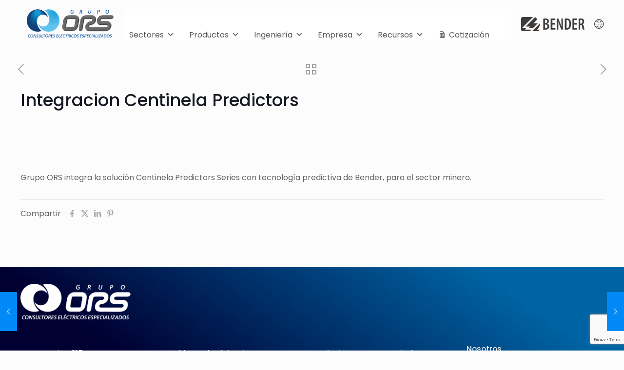

--- FILE ---
content_type: text/html; charset=UTF-8
request_url: https://grupoors.com.mx/cool_timeline/integracion-centinela-predictors/
body_size: 23210
content:
<!DOCTYPE html>
<html lang="es" class="no-js " itemscope itemtype="https://schema.org/WebPage" >

<head>

<meta charset="UTF-8" />
<meta name='robots' content='index, follow, max-image-preview:large, max-snippet:-1, max-video-preview:-1' />
<!-- Google Tag Manager -->
<script>(function(w,d,s,l,i){w[l]=w[l]||[];w[l].push({'gtm.start':
new Date().getTime(),event:'gtm.js'});var f=d.getElementsByTagName(s)[0],
j=d.createElement(s),dl=l!='dataLayer'?'&l='+l:'';j.async=true;j.src=
'https://www.googletagmanager.com/gtm.js?id='+i+dl;f.parentNode.insertBefore(j,f);
})(window,document,'script','dataLayer','GTM-TVWWPS7');</script>
<!-- End Google Tag Manager --><script src="https://consent.cookiefirst.com/sites/grupoors.com.mx-3b6e8dee-f893-443d-beaa-510ba0fb62b4/consent.js"></script><meta name="format-detection" content="telephone=no">
<meta name="viewport" content="width=device-width, initial-scale=1, maximum-scale=1" />
<meta name="theme-color" content="#ffffff" media="(prefers-color-scheme: light)">
<meta name="theme-color" content="#ffffff" media="(prefers-color-scheme: dark)">

	<!-- This site is optimized with the Yoast SEO plugin v26.7 - https://yoast.com/wordpress/plugins/seo/ -->
	<title>Integracion Centinela Predictors - Grupo ORS</title>
	<link rel="canonical" href="https://grupoors.com.mx/cool_timeline/integracion-centinela-predictors/" />
	<meta property="og:locale" content="es_MX" />
	<meta property="og:type" content="article" />
	<meta property="og:title" content="Integracion Centinela Predictors - Grupo ORS" />
	<meta property="og:description" content="Grupo ORS integra la solución Centinela Predictors Series con tecnología predictiva de Bender, para el sector minero." />
	<meta property="og:url" content="https://grupoors.com.mx/cool_timeline/integracion-centinela-predictors/" />
	<meta property="og:site_name" content="Grupo ORS" />
	<meta property="article:publisher" content="https://www.facebook.com/GRUPOORS/" />
	<meta property="article:modified_time" content="2023-05-03T18:32:20+00:00" />
	<meta name="twitter:card" content="summary_large_image" />
	<script type="application/ld+json" class="yoast-schema-graph">{"@context":"https://schema.org","@graph":[{"@type":"WebPage","@id":"https://grupoors.com.mx/cool_timeline/integracion-centinela-predictors/","url":"https://grupoors.com.mx/cool_timeline/integracion-centinela-predictors/","name":"Integracion Centinela Predictors - Grupo ORS","isPartOf":{"@id":"https://grupoors.com.mx/#website"},"datePublished":"2023-05-03T18:19:39+00:00","dateModified":"2023-05-03T18:32:20+00:00","breadcrumb":{"@id":"https://grupoors.com.mx/cool_timeline/integracion-centinela-predictors/#breadcrumb"},"inLanguage":"es","potentialAction":[{"@type":"ReadAction","target":["https://grupoors.com.mx/cool_timeline/integracion-centinela-predictors/"]}]},{"@type":"BreadcrumbList","@id":"https://grupoors.com.mx/cool_timeline/integracion-centinela-predictors/#breadcrumb","itemListElement":[{"@type":"ListItem","position":1,"name":"Inicio","item":"https://grupoors.com.mx/"},{"@type":"ListItem","position":2,"name":"Timeline Stories","item":"https://grupoors.com.mx/cool_timeline/"},{"@type":"ListItem","position":3,"name":"Integracion Centinela Predictors"}]},{"@type":"WebSite","@id":"https://grupoors.com.mx/#website","url":"https://grupoors.com.mx/","name":"Grupo ORS","description":"Consultores Eléctricos Especializados","publisher":{"@id":"https://grupoors.com.mx/#organization"},"potentialAction":[{"@type":"SearchAction","target":{"@type":"EntryPoint","urlTemplate":"https://grupoors.com.mx/?s={search_term_string}"},"query-input":{"@type":"PropertyValueSpecification","valueRequired":true,"valueName":"search_term_string"}}],"inLanguage":"es"},{"@type":"Organization","@id":"https://grupoors.com.mx/#organization","name":"Grupo ORS Consultores Eléctricos","url":"https://grupoors.com.mx/","logo":{"@type":"ImageObject","inLanguage":"es","@id":"https://grupoors.com.mx/#/schema/logo/image/","url":"https://grupoors.com.mx/wp-content/uploads/2019/05/Logo.png","contentUrl":"https://grupoors.com.mx/wp-content/uploads/2019/05/Logo.png","width":640,"height":268,"caption":"Grupo ORS Consultores Eléctricos"},"image":{"@id":"https://grupoors.com.mx/#/schema/logo/image/"},"sameAs":["https://www.facebook.com/GRUPOORS/","https://www.linkedin.com/company/grupoors/","https://www.youtube.com/channel/UCmM1-QF2LNtk2SX0IlJy-Bg"]}]}</script>
	<!-- / Yoast SEO plugin. -->


<link rel='dns-prefetch' href='//js.hs-scripts.com' />
<link rel='dns-prefetch' href='//fonts.googleapis.com' />
<link rel="alternate" type="application/rss+xml" title="Grupo ORS &raquo; Feed" href="https://grupoors.com.mx/feed/" />
<link rel="alternate" type="application/rss+xml" title="Grupo ORS &raquo; RSS de los comentarios" href="https://grupoors.com.mx/comments/feed/" />
<link rel="alternate" title="oEmbed (JSON)" type="application/json+oembed" href="https://grupoors.com.mx/wp-json/oembed/1.0/embed?url=https%3A%2F%2Fgrupoors.com.mx%2Fcool_timeline%2Fintegracion-centinela-predictors%2F" />
<link rel="alternate" title="oEmbed (XML)" type="text/xml+oembed" href="https://grupoors.com.mx/wp-json/oembed/1.0/embed?url=https%3A%2F%2Fgrupoors.com.mx%2Fcool_timeline%2Fintegracion-centinela-predictors%2F&#038;format=xml" />
<style id='wp-img-auto-sizes-contain-inline-css' type='text/css'>
img:is([sizes=auto i],[sizes^="auto," i]){contain-intrinsic-size:3000px 1500px}
/*# sourceURL=wp-img-auto-sizes-contain-inline-css */
</style>
<style id='wp-emoji-styles-inline-css' type='text/css'>

	img.wp-smiley, img.emoji {
		display: inline !important;
		border: none !important;
		box-shadow: none !important;
		height: 1em !important;
		width: 1em !important;
		margin: 0 0.07em !important;
		vertical-align: -0.1em !important;
		background: none !important;
		padding: 0 !important;
	}
/*# sourceURL=wp-emoji-styles-inline-css */
</style>
<style id='wp-block-library-inline-css' type='text/css'>
:root{--wp-block-synced-color:#7a00df;--wp-block-synced-color--rgb:122,0,223;--wp-bound-block-color:var(--wp-block-synced-color);--wp-editor-canvas-background:#ddd;--wp-admin-theme-color:#007cba;--wp-admin-theme-color--rgb:0,124,186;--wp-admin-theme-color-darker-10:#006ba1;--wp-admin-theme-color-darker-10--rgb:0,107,160.5;--wp-admin-theme-color-darker-20:#005a87;--wp-admin-theme-color-darker-20--rgb:0,90,135;--wp-admin-border-width-focus:2px}@media (min-resolution:192dpi){:root{--wp-admin-border-width-focus:1.5px}}.wp-element-button{cursor:pointer}:root .has-very-light-gray-background-color{background-color:#eee}:root .has-very-dark-gray-background-color{background-color:#313131}:root .has-very-light-gray-color{color:#eee}:root .has-very-dark-gray-color{color:#313131}:root .has-vivid-green-cyan-to-vivid-cyan-blue-gradient-background{background:linear-gradient(135deg,#00d084,#0693e3)}:root .has-purple-crush-gradient-background{background:linear-gradient(135deg,#34e2e4,#4721fb 50%,#ab1dfe)}:root .has-hazy-dawn-gradient-background{background:linear-gradient(135deg,#faaca8,#dad0ec)}:root .has-subdued-olive-gradient-background{background:linear-gradient(135deg,#fafae1,#67a671)}:root .has-atomic-cream-gradient-background{background:linear-gradient(135deg,#fdd79a,#004a59)}:root .has-nightshade-gradient-background{background:linear-gradient(135deg,#330968,#31cdcf)}:root .has-midnight-gradient-background{background:linear-gradient(135deg,#020381,#2874fc)}:root{--wp--preset--font-size--normal:16px;--wp--preset--font-size--huge:42px}.has-regular-font-size{font-size:1em}.has-larger-font-size{font-size:2.625em}.has-normal-font-size{font-size:var(--wp--preset--font-size--normal)}.has-huge-font-size{font-size:var(--wp--preset--font-size--huge)}.has-text-align-center{text-align:center}.has-text-align-left{text-align:left}.has-text-align-right{text-align:right}.has-fit-text{white-space:nowrap!important}#end-resizable-editor-section{display:none}.aligncenter{clear:both}.items-justified-left{justify-content:flex-start}.items-justified-center{justify-content:center}.items-justified-right{justify-content:flex-end}.items-justified-space-between{justify-content:space-between}.screen-reader-text{border:0;clip-path:inset(50%);height:1px;margin:-1px;overflow:hidden;padding:0;position:absolute;width:1px;word-wrap:normal!important}.screen-reader-text:focus{background-color:#ddd;clip-path:none;color:#444;display:block;font-size:1em;height:auto;left:5px;line-height:normal;padding:15px 23px 14px;text-decoration:none;top:5px;width:auto;z-index:100000}html :where(.has-border-color){border-style:solid}html :where([style*=border-top-color]){border-top-style:solid}html :where([style*=border-right-color]){border-right-style:solid}html :where([style*=border-bottom-color]){border-bottom-style:solid}html :where([style*=border-left-color]){border-left-style:solid}html :where([style*=border-width]){border-style:solid}html :where([style*=border-top-width]){border-top-style:solid}html :where([style*=border-right-width]){border-right-style:solid}html :where([style*=border-bottom-width]){border-bottom-style:solid}html :where([style*=border-left-width]){border-left-style:solid}html :where(img[class*=wp-image-]){height:auto;max-width:100%}:where(figure){margin:0 0 1em}html :where(.is-position-sticky){--wp-admin--admin-bar--position-offset:var(--wp-admin--admin-bar--height,0px)}@media screen and (max-width:600px){html :where(.is-position-sticky){--wp-admin--admin-bar--position-offset:0px}}

/*# sourceURL=wp-block-library-inline-css */
</style><style id='global-styles-inline-css' type='text/css'>
:root{--wp--preset--aspect-ratio--square: 1;--wp--preset--aspect-ratio--4-3: 4/3;--wp--preset--aspect-ratio--3-4: 3/4;--wp--preset--aspect-ratio--3-2: 3/2;--wp--preset--aspect-ratio--2-3: 2/3;--wp--preset--aspect-ratio--16-9: 16/9;--wp--preset--aspect-ratio--9-16: 9/16;--wp--preset--color--black: #000000;--wp--preset--color--cyan-bluish-gray: #abb8c3;--wp--preset--color--white: #ffffff;--wp--preset--color--pale-pink: #f78da7;--wp--preset--color--vivid-red: #cf2e2e;--wp--preset--color--luminous-vivid-orange: #ff6900;--wp--preset--color--luminous-vivid-amber: #fcb900;--wp--preset--color--light-green-cyan: #7bdcb5;--wp--preset--color--vivid-green-cyan: #00d084;--wp--preset--color--pale-cyan-blue: #8ed1fc;--wp--preset--color--vivid-cyan-blue: #0693e3;--wp--preset--color--vivid-purple: #9b51e0;--wp--preset--gradient--vivid-cyan-blue-to-vivid-purple: linear-gradient(135deg,rgb(6,147,227) 0%,rgb(155,81,224) 100%);--wp--preset--gradient--light-green-cyan-to-vivid-green-cyan: linear-gradient(135deg,rgb(122,220,180) 0%,rgb(0,208,130) 100%);--wp--preset--gradient--luminous-vivid-amber-to-luminous-vivid-orange: linear-gradient(135deg,rgb(252,185,0) 0%,rgb(255,105,0) 100%);--wp--preset--gradient--luminous-vivid-orange-to-vivid-red: linear-gradient(135deg,rgb(255,105,0) 0%,rgb(207,46,46) 100%);--wp--preset--gradient--very-light-gray-to-cyan-bluish-gray: linear-gradient(135deg,rgb(238,238,238) 0%,rgb(169,184,195) 100%);--wp--preset--gradient--cool-to-warm-spectrum: linear-gradient(135deg,rgb(74,234,220) 0%,rgb(151,120,209) 20%,rgb(207,42,186) 40%,rgb(238,44,130) 60%,rgb(251,105,98) 80%,rgb(254,248,76) 100%);--wp--preset--gradient--blush-light-purple: linear-gradient(135deg,rgb(255,206,236) 0%,rgb(152,150,240) 100%);--wp--preset--gradient--blush-bordeaux: linear-gradient(135deg,rgb(254,205,165) 0%,rgb(254,45,45) 50%,rgb(107,0,62) 100%);--wp--preset--gradient--luminous-dusk: linear-gradient(135deg,rgb(255,203,112) 0%,rgb(199,81,192) 50%,rgb(65,88,208) 100%);--wp--preset--gradient--pale-ocean: linear-gradient(135deg,rgb(255,245,203) 0%,rgb(182,227,212) 50%,rgb(51,167,181) 100%);--wp--preset--gradient--electric-grass: linear-gradient(135deg,rgb(202,248,128) 0%,rgb(113,206,126) 100%);--wp--preset--gradient--midnight: linear-gradient(135deg,rgb(2,3,129) 0%,rgb(40,116,252) 100%);--wp--preset--font-size--small: 13px;--wp--preset--font-size--medium: 20px;--wp--preset--font-size--large: 36px;--wp--preset--font-size--x-large: 42px;--wp--preset--spacing--20: 0.44rem;--wp--preset--spacing--30: 0.67rem;--wp--preset--spacing--40: 1rem;--wp--preset--spacing--50: 1.5rem;--wp--preset--spacing--60: 2.25rem;--wp--preset--spacing--70: 3.38rem;--wp--preset--spacing--80: 5.06rem;--wp--preset--shadow--natural: 6px 6px 9px rgba(0, 0, 0, 0.2);--wp--preset--shadow--deep: 12px 12px 50px rgba(0, 0, 0, 0.4);--wp--preset--shadow--sharp: 6px 6px 0px rgba(0, 0, 0, 0.2);--wp--preset--shadow--outlined: 6px 6px 0px -3px rgb(255, 255, 255), 6px 6px rgb(0, 0, 0);--wp--preset--shadow--crisp: 6px 6px 0px rgb(0, 0, 0);}:where(.is-layout-flex){gap: 0.5em;}:where(.is-layout-grid){gap: 0.5em;}body .is-layout-flex{display: flex;}.is-layout-flex{flex-wrap: wrap;align-items: center;}.is-layout-flex > :is(*, div){margin: 0;}body .is-layout-grid{display: grid;}.is-layout-grid > :is(*, div){margin: 0;}:where(.wp-block-columns.is-layout-flex){gap: 2em;}:where(.wp-block-columns.is-layout-grid){gap: 2em;}:where(.wp-block-post-template.is-layout-flex){gap: 1.25em;}:where(.wp-block-post-template.is-layout-grid){gap: 1.25em;}.has-black-color{color: var(--wp--preset--color--black) !important;}.has-cyan-bluish-gray-color{color: var(--wp--preset--color--cyan-bluish-gray) !important;}.has-white-color{color: var(--wp--preset--color--white) !important;}.has-pale-pink-color{color: var(--wp--preset--color--pale-pink) !important;}.has-vivid-red-color{color: var(--wp--preset--color--vivid-red) !important;}.has-luminous-vivid-orange-color{color: var(--wp--preset--color--luminous-vivid-orange) !important;}.has-luminous-vivid-amber-color{color: var(--wp--preset--color--luminous-vivid-amber) !important;}.has-light-green-cyan-color{color: var(--wp--preset--color--light-green-cyan) !important;}.has-vivid-green-cyan-color{color: var(--wp--preset--color--vivid-green-cyan) !important;}.has-pale-cyan-blue-color{color: var(--wp--preset--color--pale-cyan-blue) !important;}.has-vivid-cyan-blue-color{color: var(--wp--preset--color--vivid-cyan-blue) !important;}.has-vivid-purple-color{color: var(--wp--preset--color--vivid-purple) !important;}.has-black-background-color{background-color: var(--wp--preset--color--black) !important;}.has-cyan-bluish-gray-background-color{background-color: var(--wp--preset--color--cyan-bluish-gray) !important;}.has-white-background-color{background-color: var(--wp--preset--color--white) !important;}.has-pale-pink-background-color{background-color: var(--wp--preset--color--pale-pink) !important;}.has-vivid-red-background-color{background-color: var(--wp--preset--color--vivid-red) !important;}.has-luminous-vivid-orange-background-color{background-color: var(--wp--preset--color--luminous-vivid-orange) !important;}.has-luminous-vivid-amber-background-color{background-color: var(--wp--preset--color--luminous-vivid-amber) !important;}.has-light-green-cyan-background-color{background-color: var(--wp--preset--color--light-green-cyan) !important;}.has-vivid-green-cyan-background-color{background-color: var(--wp--preset--color--vivid-green-cyan) !important;}.has-pale-cyan-blue-background-color{background-color: var(--wp--preset--color--pale-cyan-blue) !important;}.has-vivid-cyan-blue-background-color{background-color: var(--wp--preset--color--vivid-cyan-blue) !important;}.has-vivid-purple-background-color{background-color: var(--wp--preset--color--vivid-purple) !important;}.has-black-border-color{border-color: var(--wp--preset--color--black) !important;}.has-cyan-bluish-gray-border-color{border-color: var(--wp--preset--color--cyan-bluish-gray) !important;}.has-white-border-color{border-color: var(--wp--preset--color--white) !important;}.has-pale-pink-border-color{border-color: var(--wp--preset--color--pale-pink) !important;}.has-vivid-red-border-color{border-color: var(--wp--preset--color--vivid-red) !important;}.has-luminous-vivid-orange-border-color{border-color: var(--wp--preset--color--luminous-vivid-orange) !important;}.has-luminous-vivid-amber-border-color{border-color: var(--wp--preset--color--luminous-vivid-amber) !important;}.has-light-green-cyan-border-color{border-color: var(--wp--preset--color--light-green-cyan) !important;}.has-vivid-green-cyan-border-color{border-color: var(--wp--preset--color--vivid-green-cyan) !important;}.has-pale-cyan-blue-border-color{border-color: var(--wp--preset--color--pale-cyan-blue) !important;}.has-vivid-cyan-blue-border-color{border-color: var(--wp--preset--color--vivid-cyan-blue) !important;}.has-vivid-purple-border-color{border-color: var(--wp--preset--color--vivid-purple) !important;}.has-vivid-cyan-blue-to-vivid-purple-gradient-background{background: var(--wp--preset--gradient--vivid-cyan-blue-to-vivid-purple) !important;}.has-light-green-cyan-to-vivid-green-cyan-gradient-background{background: var(--wp--preset--gradient--light-green-cyan-to-vivid-green-cyan) !important;}.has-luminous-vivid-amber-to-luminous-vivid-orange-gradient-background{background: var(--wp--preset--gradient--luminous-vivid-amber-to-luminous-vivid-orange) !important;}.has-luminous-vivid-orange-to-vivid-red-gradient-background{background: var(--wp--preset--gradient--luminous-vivid-orange-to-vivid-red) !important;}.has-very-light-gray-to-cyan-bluish-gray-gradient-background{background: var(--wp--preset--gradient--very-light-gray-to-cyan-bluish-gray) !important;}.has-cool-to-warm-spectrum-gradient-background{background: var(--wp--preset--gradient--cool-to-warm-spectrum) !important;}.has-blush-light-purple-gradient-background{background: var(--wp--preset--gradient--blush-light-purple) !important;}.has-blush-bordeaux-gradient-background{background: var(--wp--preset--gradient--blush-bordeaux) !important;}.has-luminous-dusk-gradient-background{background: var(--wp--preset--gradient--luminous-dusk) !important;}.has-pale-ocean-gradient-background{background: var(--wp--preset--gradient--pale-ocean) !important;}.has-electric-grass-gradient-background{background: var(--wp--preset--gradient--electric-grass) !important;}.has-midnight-gradient-background{background: var(--wp--preset--gradient--midnight) !important;}.has-small-font-size{font-size: var(--wp--preset--font-size--small) !important;}.has-medium-font-size{font-size: var(--wp--preset--font-size--medium) !important;}.has-large-font-size{font-size: var(--wp--preset--font-size--large) !important;}.has-x-large-font-size{font-size: var(--wp--preset--font-size--x-large) !important;}
/*# sourceURL=global-styles-inline-css */
</style>

<style id='classic-theme-styles-inline-css' type='text/css'>
/*! This file is auto-generated */
.wp-block-button__link{color:#fff;background-color:#32373c;border-radius:9999px;box-shadow:none;text-decoration:none;padding:calc(.667em + 2px) calc(1.333em + 2px);font-size:1.125em}.wp-block-file__button{background:#32373c;color:#fff;text-decoration:none}
/*# sourceURL=/wp-includes/css/classic-themes.min.css */
</style>
<link rel='stylesheet' id='awsm-jobs-general-css' href='https://grupoors.com.mx/wp-content/plugins/wp-job-openings/assets/css/general.min.css?ver=3.5.4' type='text/css' media='all' />
<link rel='stylesheet' id='awsm-jobs-style-css' href='https://grupoors.com.mx/wp-content/plugins/wp-job-openings/assets/css/style.min.css?ver=3.5.4' type='text/css' media='all' />
<link rel='stylesheet' id='wp-components-css' href='https://grupoors.com.mx/wp-includes/css/dist/components/style.min.css?ver=6.9' type='text/css' media='all' />
<link rel='stylesheet' id='wp-preferences-css' href='https://grupoors.com.mx/wp-includes/css/dist/preferences/style.min.css?ver=6.9' type='text/css' media='all' />
<link rel='stylesheet' id='wp-block-editor-css' href='https://grupoors.com.mx/wp-includes/css/dist/block-editor/style.min.css?ver=6.9' type='text/css' media='all' />
<link rel='stylesheet' id='popup-maker-block-library-style-css' href='https://grupoors.com.mx/wp-content/plugins/popup-maker/dist/packages/block-library-style.css?ver=dbea705cfafe089d65f1' type='text/css' media='all' />
<link rel='stylesheet' id='calc-amperaje-css-css' href='https://grupoors.com.mx/wp-content/plugins/calculadora-amperaje/calc-amperaje.css?ver=6.9' type='text/css' media='all' />
<link rel='stylesheet' id='cpsh-shortcodes-css' href='https://grupoors.com.mx/wp-content/plugins/column-shortcodes//assets/css/shortcodes.css?ver=1.0.1' type='text/css' media='all' />
<link rel='stylesheet' id='contact-form-7-css' href='https://grupoors.com.mx/wp-content/plugins/contact-form-7/includes/css/styles.css?ver=6.1.4' type='text/css' media='all' />
<link rel='stylesheet' id='wpos-slick-style-css' href='https://grupoors.com.mx/wp-content/plugins/wp-logo-showcase-responsive-slider-slider/assets/css/slick.css?ver=3.8.7' type='text/css' media='all' />
<link rel='stylesheet' id='wpls-public-style-css' href='https://grupoors.com.mx/wp-content/plugins/wp-logo-showcase-responsive-slider-slider/assets/css/wpls-public.css?ver=3.8.7' type='text/css' media='all' />
<link rel='stylesheet' id='wpsisac-public-style-css' href='https://grupoors.com.mx/wp-content/plugins/wp-slick-slider-and-image-carousel/assets/css/wpsisac-public.css?ver=3.7.8' type='text/css' media='all' />
<link rel='stylesheet' id='wpcf7-redirect-script-frontend-css' href='https://grupoors.com.mx/wp-content/plugins/wpcf7-redirect/build/assets/frontend-script.css?ver=2c532d7e2be36f6af233' type='text/css' media='all' />
<link rel='stylesheet' id='megamenu-css' href='https://grupoors.com.mx/wp-content/uploads/maxmegamenu/style.css?ver=6d9b18' type='text/css' media='all' />
<link rel='stylesheet' id='dashicons-css' href='https://grupoors.com.mx/wp-includes/css/dashicons.min.css?ver=6.9' type='text/css' media='all' />
<link rel='stylesheet' id='mfn-be-css' href='https://grupoors.com.mx/wp-content/themes/betheme/css/be.min.css?ver=28.1.7' type='text/css' media='all' />
<link rel='stylesheet' id='mfn-animations-css' href='https://grupoors.com.mx/wp-content/themes/betheme/assets/animations/animations.min.css?ver=28.1.7' type='text/css' media='all' />
<link rel='stylesheet' id='mfn-font-awesome-css' href='https://grupoors.com.mx/wp-content/themes/betheme/fonts/fontawesome/fontawesome.min.css?ver=28.1.7' type='text/css' media='all' />
<link rel='stylesheet' id='mfn-responsive-css' href='https://grupoors.com.mx/wp-content/themes/betheme/css/responsive.min.css?ver=28.1.7' type='text/css' media='all' />
<link rel='stylesheet' id='mfn-fonts-css' href='https://fonts.googleapis.com/css?family=Poppins%3A1%2C300%2C400%2C400italic%2C500%2C600%2C700%2C700italic&#038;display=swap&#038;ver=6.9' type='text/css' media='all' />
<link rel='stylesheet' id='popup-maker-site-css' href='//grupoors.com.mx/wp-content/uploads/pum/pum-site-styles.css?generated=1762279792&#038;ver=1.21.5' type='text/css' media='all' />
<link rel='stylesheet' id='wpcf7-intl-tel-css-css' href='https://grupoors.com.mx/wp-content/plugins/international-telephone-input-for-contact-form-7/vendor/intl-tel-input/css/intlTelInput.min.css?ver=12.1.3' type='text/css' media='all' />
<link rel='stylesheet' id='mfn-static-css' href='https://grupoors.com.mx/wp-content/uploads/betheme/css/static.css?ver=28.1.7' type='text/css' media='all' />
<link rel='stylesheet' id='cf7cf-style-css' href='https://grupoors.com.mx/wp-content/plugins/cf7-conditional-fields/style.css?ver=2.6.7' type='text/css' media='all' />
<link rel='stylesheet' id='wp-ppec-frontend-style-css' href='https://grupoors.com.mx/wp-content/plugins/wp-express-checkout/assets/css/public.css?ver=2.4.3' type='text/css' media='all' />
<link rel='stylesheet' id='wpec-stripe-styles-css' href='https://grupoors.com.mx/wp-content/plugins/wp-express-checkout/assets/css/wpec-stripe-related.css?ver=2.4.3' type='text/css' media='all' />
<style id='mfn-dynamic-inline-css' type='text/css'>
form input.display-none{display:none!important}
/* Local Header Style 18664 */
.mcb-section .mcb-wrap .mcb-item-e8394d5b6 .logo-wrapper{align-items:center;}.mcb-section .mcb-wrap .mcb-item-e8394d5b6{width:320px;}.mcb-section .mcb-wrap .mcb-item-e8394d5b6 .mcb-column-inner-e8394d5b6{padding-top:1%;padding-right:1%;padding-bottom:0px;padding-left:1%;}.mcb-section .mcb-wrap .mcb-item-uns3q5yar .mcb-column-inner-uns3q5yar{margin-top:5px;}.mcb-section .mcb-wrap .mcb-item-x689h2sn4 .image_frame{width:130px;}.mcb-section .mcb-wrap .mcb-item-x689h2sn4{width:240px;}.mcb-section .mcb-wrap .mcb-item-x689h2sn4 .mcb-column-inner-x689h2sn4{text-align:center;}.mcb-section .mcb-wrap .mcb-item-05c627e7e .mfn-header-tmpl-menu-sidebar .mfn-header-tmpl-menu-sidebar-wrapper{align-items:center;padding-top:1%;padding-right:1%;padding-bottom:1%;padding-left:1%;}.mcb-section .mcb-wrap .mcb-item-05c627e7e .mfn-header-tmpl-menu-sidebar .mfn-close-icon{font-size:20px;}.mcb-section .mcb-wrap .mcb-item-05c627e7e .mfn-icon-box:hover .icon-wrapper i{color:#030C3D;}.mcb-section .mcb-wrap .mcb-item-05c627e7e .mfn-header-tmpl-menu-sidebar .mfn-header-menu > li > a{padding-top:3px;padding-right:3%;padding-bottom:0px;padding-left:3%;}.mcb-section .mcb-wrap .mcb-item-05c627e7e .mfn-header-tmpl-menu-sidebar .mfn-header-menu > li{--mfn-header-menu-gap:0px;}.mcb-section .mcb-wrap .mcb-item-05c627e7e .mfn-icon-box .icon-wrapper{--mfn-header-menu-icon-size:20px;}.mcb-section .mcb-wrap-d60af8600{flex-grow:1;}.mcb-section .mcb-wrap-d60af8600 > .mcb-wrap-inner-d60af8600{padding-top:.52%;padding-right:.52%;padding-bottom:.52%;padding-left:.52%;align-items:center;}section.mcb-section-0d55d45f4 .mcb-section-inner-0d55d45f4{align-items:center;align-content:flex-start;}@media(max-width: 1440px){section.mcb-section-0d55d45f4 .mcb-section-inner-0d55d45f4{align-items:center;}}@media(max-width: 959px){.mcb-section .mcb-wrap .mcb-item-e8394d5b6 .logo-wrapper{align-items:center;}.mcb-section .mcb-wrap-d60af8600{flex-grow:1;}section.mcb-section-0d55d45f4 .mcb-section-inner-0d55d45f4{align-items:center;}}@media(max-width: 767px){.mcb-section .mcb-wrap .mcb-item-e8394d5b6 .logo-wrapper{align-items:flex-start;}.mcb-section .mcb-wrap .mcb-item-e8394d5b6{width:210px;}.mcb-section .mcb-wrap .mcb-item-e8394d5b6 .mcb-column-inner-e8394d5b6{padding-top:0px;padding-right:0px;padding-bottom:0px;padding-left:0px;}.mcb-section .mcb-wrap .mcb-item-x689h2sn4{width:150px;}.mcb-section .mcb-wrap-d60af8600{flex-grow:1;}section.mcb-section-0d55d45f4 .mcb-section-inner-0d55d45f4{align-items:center;}}@media(max-width: 600px){ .mcb-section .mcb-wrap .mcb-item-x689h2sn4{display: none;}}
/*# sourceURL=mfn-dynamic-inline-css */
</style>
<script type="text/javascript" src="https://grupoors.com.mx/wp-includes/js/jquery/jquery.min.js?ver=3.7.1" id="jquery-core-js"></script>
<script type="text/javascript" src="https://grupoors.com.mx/wp-includes/js/jquery/jquery-migrate.min.js?ver=3.4.1" id="jquery-migrate-js"></script>
<link rel="https://api.w.org/" href="https://grupoors.com.mx/wp-json/" /><link rel="EditURI" type="application/rsd+xml" title="RSD" href="https://grupoors.com.mx/xmlrpc.php?rsd" />
<meta name="generator" content="WordPress 6.9" />
<link rel='shortlink' href='https://grupoors.com.mx/?p=19192' />
<script type="text/javascript">var ajaxurl = "https://grupoors.com.mx/wp-admin/admin-ajax.php";</script>			<!-- DO NOT COPY THIS SNIPPET! Start of Page Analytics Tracking for HubSpot WordPress plugin v11.3.33-->
			<script class="hsq-set-content-id" data-content-id="blog-post">
				var _hsq = _hsq || [];
				_hsq.push(["setContentType", "blog-post"]);
			</script>
			<!-- DO NOT COPY THIS SNIPPET! End of Page Analytics Tracking for HubSpot WordPress plugin -->
					<script type="text/javascript">
				(function(c,l,a,r,i,t,y){
					c[a]=c[a]||function(){(c[a].q=c[a].q||[]).push(arguments)};t=l.createElement(r);t.async=1;
					t.src="https://www.clarity.ms/tag/"+i+"?ref=wordpress";y=l.getElementsByTagName(r)[0];y.parentNode.insertBefore(t,y);
				})(window, document, "clarity", "script", "lcnswvc9vf");
		</script>
		        <!-- Configuración idioma ES-MX -->
        <meta http-equiv="Content-Language" content="es-MX" />
        <link rel="alternate" hreflang="es-MX" href="https://grupoors.com.mx/" />
        <link rel="alternate" hreflang="es" href="https://grupoors.com.mx/" />
        <link rel="alternate" hreflang="en-US" href="https://grupoors.com.mx/en-us/" />
        <link rel="alternate" hreflang="en" href="https://grupoors.com.mx/en-us/" />
        <script>
            document.documentElement.lang = "es-MX";
        </script>
        
<!-- Meta Pixel Code -->
<script type='text/javascript'>
!function(f,b,e,v,n,t,s){if(f.fbq)return;n=f.fbq=function(){n.callMethod?
n.callMethod.apply(n,arguments):n.queue.push(arguments)};if(!f._fbq)f._fbq=n;
n.push=n;n.loaded=!0;n.version='2.0';n.queue=[];t=b.createElement(e);t.async=!0;
t.src=v;s=b.getElementsByTagName(e)[0];s.parentNode.insertBefore(t,s)}(window,
document,'script','https://connect.facebook.net/en_US/fbevents.js');
</script>
<!-- End Meta Pixel Code -->
<script type='text/javascript'>var url = window.location.origin + '?ob=open-bridge';
            fbq('set', 'openbridge', '710025486200352', url);
fbq('init', '710025486200352', {}, {
    "agent": "wordpress-6.9-4.1.5"
})</script><script type='text/javascript'>
    fbq('track', 'PageView', []);
  </script><link rel="icon" href="https://grupoors.com.mx/wp-content/uploads/2018/11/cropped-logo-1-32x32.png" sizes="32x32" />
<link rel="icon" href="https://grupoors.com.mx/wp-content/uploads/2018/11/cropped-logo-1-192x192.png" sizes="192x192" />
<link rel="apple-touch-icon" href="https://grupoors.com.mx/wp-content/uploads/2018/11/cropped-logo-1-180x180.png" />
<meta name="msapplication-TileImage" content="https://grupoors.com.mx/wp-content/uploads/2018/11/cropped-logo-1-270x270.png" />
<style type="text/css">/** Mega Menu CSS: fs **/</style>

<link rel='stylesheet' id='mfn-post-local-styles-185831769447197-css' href='https://grupoors.com.mx/wp-content/uploads/betheme/css/post-18583.css?ver=1769447197' type='text/css' media='all' />
</head>

<body class="wp-singular cool_timeline-template-default single single-cool_timeline postid-19192 wp-embed-responsive wp-theme-betheme mega-menu-main-menu woocommerce-block-theme-has-button-styles mfn-header-template mfn-footer-default  color-custom content-brightness-light input-brightness-light style-default button-animation-slide button-animation-slide-right layout-full-width if-modern-overlay hide-love subheader-both-center responsive-overflow-x-mobile mobile-tb-center mobile-side-slide mobile-mini-mr-ll mobile-icon-user-ss mobile-icon-wishlist-ss mobile-icon-search-ss mobile-icon-wpml-ss mobile-icon-action-ss be-page-19192 be-reg-2817" >

	
		
		<!-- mfn_hook_top --><!-- mfn_hook_top -->
		
		
		<div id="Wrapper">

	<header id="mfn-header-template" data-id="18664"  data-mobile-type="" data-type="" class="mfn-header-tmpl mfn-header-main mfn-header-tmpl-default"><div data-id="18664" class="mfn-builder-content mfn-header-tmpl-builder"><section class="section mcb-section mfn-default-section mcb-section-0d55d45f4 mcb-header-section close-button-left show-on-scroll"   style="" ><div class="mcb-background-overlay"></div><div class="section_wrapper mfn-wrapper-for-wraps mcb-section-inner mcb-section-inner-0d55d45f4"><div  class="wrap mcb-wrap mcb-wrap-d60af8600 mcb-header-wrap one tablet-one laptop-one mobile-one vb-item clearfix test2" data-desktop-col="one" data-laptop-col="laptop-one" data-tablet-col="tablet-one" data-mobile-col="mobile-one" style=""   ><div class="mcb-wrap-inner mcb-wrap-inner-d60af8600 mfn-module-wrapper mfn-wrapper-for-wraps"  ><div class="mcb-wrap-background-overlay"></div><div  class="column mcb-column mcb-item-e8394d5b6 one laptop-one tablet-one mobile-one column_header_logo mfn-item-custom-width vb-item" style="" ><div class="mcb-column-inner mfn-module-wrapper mcb-column-inner-e8394d5b6 mcb-item-header_logo-inner"><a class="logo-wrapper" href="https://grupoors.com.mx/"><img src="https://grupoors.com.mx/wp-content/uploads/2019/05/Logo.png" alt="Grupo ORS Consultoria en Soluciones Electricas" width="640" height="268"></a></div></div><div  class="column mcb-column mcb-item-uns3q5yar one laptop-one tablet-one mobile-one column_column vb-item" style="" ><div class="mcb-column-inner mfn-module-wrapper mcb-column-inner-uns3q5yar mcb-item-column-inner"><div class="column_attr mfn-inline-editor clearfix" style=""><div id="mega-menu-wrap-main-menu" class="mega-menu-wrap"><div class="mega-menu-toggle"><div class="mega-toggle-blocks-left"><div class='mega-toggle-block mega-menu-toggle-animated-block mega-toggle-block-1' id='mega-toggle-block-1'><button aria-label="Toggle Menu" class="mega-toggle-animated mega-toggle-animated-slider" type="button" aria-expanded="false">
                  <span class="mega-toggle-animated-box">
                    <span class="mega-toggle-animated-inner"></span>
                  </span>
                </button></div></div><div class="mega-toggle-blocks-center"></div><div class="mega-toggle-blocks-right"></div></div><ul id="mega-menu-main-menu" class="mega-menu max-mega-menu mega-menu-horizontal mega-no-js" data-event="hover_intent" data-effect="fade_up" data-effect-speed="200" data-effect-mobile="slide_left" data-effect-speed-mobile="200" data-mobile-force-width="body" data-second-click="go" data-document-click="collapse" data-vertical-behaviour="accordion" data-breakpoint="950" data-unbind="false" data-mobile-state="collapse_all" data-mobile-direction="vertical" data-hover-intent-timeout="300" data-hover-intent-interval="100"><li class="mega-menu-item mega-menu-item-type-custom mega-menu-item-object-custom mega-menu-item-has-children mega-align-bottom-left mega-menu-flyout mega-menu-item-29054" id="mega-menu-item-29054"><a class="mega-menu-link" href="#sectores" aria-expanded="false" tabindex="0">Sectores<span class="mega-indicator" aria-hidden="true"></span></a>
<ul class="mega-sub-menu">
<li class="mega-menu-item mega-menu-item-type-post_type mega-menu-item-object-page mega-menu-item-29055" id="mega-menu-item-29055"><a class="mega-menu-link" href="https://grupoors.com.mx/hospitales/">Hospitales</a></li><li class="mega-menu-item mega-menu-item-type-post_type mega-menu-item-object-page mega-menu-item-29056" id="mega-menu-item-29056"><a class="mega-menu-link" href="https://grupoors.com.mx/mineria/">Mineria</a></li><li class="mega-menu-item mega-menu-item-type-post_type mega-menu-item-object-page mega-menu-item-29058" id="mega-menu-item-29058"><a class="mega-menu-link" href="https://grupoors.com.mx/generacion-de-energia/">Generación de energía</a></li><li class="mega-menu-item mega-menu-item-type-post_type mega-menu-item-object-page mega-menu-item-29057" id="mega-menu-item-29057"><a class="mega-menu-link" href="https://grupoors.com.mx/gas-y-petroleo/">Gas y petróleo</a></li></ul>
</li><li class="mega-menu-item mega-menu-item-type-custom mega-menu-item-object-custom mega-menu-item-has-children mega-menu-megamenu mega-menu-grid mega-align-bottom-left mega-menu-grid mega-menu-item-5665" id="mega-menu-item-5665"><a class="mega-menu-link" href="#home" aria-expanded="false" tabindex="0">Productos<span class="mega-indicator" aria-hidden="true"></span></a>
<ul class="mega-sub-menu" role='presentation'>
<li class="mega-menu-row" id="mega-menu-5665-0">
	<ul class="mega-sub-menu" style='--columns:12' role='presentation'>
<li class="mega-menu-column mega-menu-columns-4-of-12" style="--columns:12; --span:4" id="mega-menu-5665-0-0">
		<ul class="mega-sub-menu">
<li class="mega-menu-item mega-menu-item-type-custom mega-menu-item-object-custom mega-menu-item-has-children mega-disable-link mega-menu-item-7030" id="mega-menu-item-7030"><a class="mega-menu-link" tabindex="0">Seguridad Eléctrica para Hospitales<span class="mega-indicator" aria-hidden="true"></span></a>
			<ul class="mega-sub-menu">
<li class="mega-menu-item mega-menu-item-type-custom mega-menu-item-object-custom mega-menu-item-7008" id="mega-menu-item-7008"><a class="mega-menu-link" href="https://grupoors.com.mx/tableros-aislamiento/">Tableros de aislamiento</a></li><li class="mega-menu-item mega-menu-item-type-custom mega-menu-item-object-custom mega-menu-item-has-children mega-menu-item-19064" id="mega-menu-item-19064"><a class="mega-menu-link" href="#smartHospital" aria-expanded="false">Tecnología Smart Hospital<span class="mega-indicator" aria-hidden="true"></span></a>
				<ul class="mega-sub-menu">
<li class="mega-menu-item mega-menu-item-type-post_type mega-menu-item-object-page mega-menu-item-7239" id="mega-menu-item-7239"><a class="mega-menu-link" href="https://grupoors.com.mx/comtraxx-serie-cp9xx/">Pantalla de control</a></li><li class="mega-menu-item mega-menu-item-type-post_type mega-menu-item-object-page mega-menu-item-7241" id="mega-menu-item-7241"><a class="mega-menu-link" href="https://grupoors.com.mx/kit-para-monitorear-fallas-a-tierra-eds441-lna-bender/">Detector fallas</a></li><li class="mega-menu-item mega-menu-item-type-post_type mega-menu-item-object-page mega-menu-item-19066" id="mega-menu-item-19066"><a class="mega-menu-link" href="https://grupoors.com.mx/kit-de-comunicacion-com465ip-kit/">Conectividad IOT</a></li><li class="mega-menu-item mega-menu-item-type-post_type mega-menu-item-object-page mega-menu-item-19068" id="mega-menu-item-19068"><a class="mega-menu-link" href="https://grupoors.com.mx/evaluador-de-corriente-de-carga-linetraxx-cms460-d/">Evaluación de corriente</a></li>				</ul>
</li><li class="mega-menu-item mega-menu-item-type-custom mega-menu-item-object-custom mega-menu-item-has-children mega-menu-item-19159" id="mega-menu-item-19159"><a class="mega-menu-link" href="#accesorios" aria-expanded="false">Accesorios<span class="mega-indicator" aria-hidden="true"></span></a>
				<ul class="mega-sub-menu">
<li class="mega-menu-item mega-menu-item-type-post_type mega-menu-item-object-page mega-menu-item-11724" id="mega-menu-item-11724"><a class="mega-menu-link" href="https://grupoors.com.mx/tableros-aislamiento/monitor-de-aislamiento-de-linea/">Monitor de aislamiento de línea</a></li><li class="mega-menu-item mega-menu-item-type-post_type mega-menu-item-object-page mega-menu-item-13419" id="mega-menu-item-13419"><a class="mega-menu-link" href="https://grupoors.com.mx/tableros-aislamiento/modulo-de-tierra/">Módulo de contactos</a></li><li class="mega-menu-item mega-menu-item-type-post_type mega-menu-item-object-page mega-menu-item-27058" id="mega-menu-item-27058"><a class="mega-menu-link" href="https://grupoors.com.mx/reloj-cronometro-digital-dwc0215ze-20755/">Reloj Cronómetro Digital</a></li><li class="mega-menu-item mega-menu-item-type-post_type mega-menu-item-object-page mega-menu-item-13420" id="mega-menu-item-13420"><a class="mega-menu-link" href="https://grupoors.com.mx/tableros-aislamiento/modulo-de-contactos-para-equipo-de-rayos-x/">Módulo de Rayos X</a></li>				</ul>
</li>			</ul>
</li><li class="mega-menu-item mega-menu-item-type-custom mega-menu-item-object-custom mega-menu-item-has-children mega-menu-item-11931" id="mega-menu-item-11931"><a class="mega-menu-link" href="#ORS">Soluciones de Ingeniería ORS<span class="mega-indicator" aria-hidden="true"></span></a>
			<ul class="mega-sub-menu">
<li class="mega-menu-item mega-menu-item-type-post_type mega-menu-item-object-page mega-menu-item-11932" id="mega-menu-item-11932"><a class="mega-menu-link" href="https://grupoors.com.mx/centinela-minero-predictors-series/">Centinela Minero</a></li><li class="mega-menu-item mega-menu-item-type-post_type mega-menu-item-object-page mega-menu-item-19158" id="mega-menu-item-19158"><a class="mega-menu-link" href="https://grupoors.com.mx/pe-guard/">Tablero PE Guard</a></li><li class="mega-menu-item mega-menu-item-type-post_type mega-menu-item-object-page mega-menu-item-22526" id="mega-menu-item-22526"><a class="mega-menu-link" href="https://grupoors.com.mx/sub-estacion-movil-interior-mina/">Sub Estación Móvil Interior Mina</a></li>			</ul>
</li>		</ul>
</li><li class="mega-menu-column mega-menu-columns-4-of-12" style="--columns:12; --span:4" id="mega-menu-5665-0-1">
		<ul class="mega-sub-menu">
<li class="mega-menu-item mega-menu-item-type-custom mega-menu-item-object-custom mega-menu-item-has-children mega-menu-item-5732" id="mega-menu-item-5732"><a class="mega-menu-link" href="#Industrial">Seguridad Eléctrica y Calidad de Energía<span class="mega-indicator" aria-hidden="true"></span></a>
			<ul class="mega-sub-menu">
<li class="mega-menu-item mega-menu-item-type-post_type mega-menu-item-object-page mega-menu-item-31868" id="mega-menu-item-31868"><a class="mega-menu-link" href="https://grupoors.com.mx/pararrayos-pdc-dispositivo-de-cebado-sentinel/">Pararrayos PDC Sentinel</a></li><li class="mega-menu-item mega-menu-item-type-post_type mega-menu-item-object-page mega-menu-item-29250" id="mega-menu-item-29250"><a class="mega-menu-link" href="https://grupoors.com.mx/supresores-de-picos-de-voltaje/">Supresores de picos de voltaje</a></li><li class="mega-menu-item mega-menu-item-type-post_type mega-menu-item-object-page mega-menu-item-has-children mega-menu-item-13417" id="mega-menu-item-13417"><a class="mega-menu-link" href="https://grupoors.com.mx/seguridad-industrial/" aria-expanded="false">Monitoreo de Falla a tierra y aislamiento Bender<span class="mega-indicator" aria-hidden="true"></span></a>
				<ul class="mega-sub-menu">
<li class="mega-menu-item mega-menu-item-type-post_type mega-menu-item-object-page mega-menu-item-5743" id="mega-menu-item-5743"><a class="mega-menu-link" href="https://grupoors.com.mx/monitores-de-corriente-diferencial-residual-bender/">Monitoreo de falla a tierra</a></li><li class="mega-menu-item mega-menu-item-type-post_type mega-menu-item-object-page mega-menu-item-5742" id="mega-menu-item-5742"><a class="mega-menu-link" href="https://grupoors.com.mx/sistemas-de-localizacion-de-fallos-de-aislamiento-bender/">Vigilantes de aislamiento</a></li><li class="mega-menu-item mega-menu-item-type-post_type mega-menu-item-object-page mega-menu-item-5744" id="mega-menu-item-5744"><a class="mega-menu-link" href="https://grupoors.com.mx/monitor-de-la-resistencia-de-puesta-a-tierra-bender/">Vigilante de la resistencia de puesta a tierra</a></li>				</ul>
</li><li class="mega-menu-item mega-menu-item-type-custom mega-menu-item-object-custom mega-menu-item-has-children mega-collapse-children mega-menu-item-19041" id="mega-menu-item-19041"><a class="mega-menu-link" href="#AnalizadoresJanitza" aria-expanded="false">Analizadores de Red Janitza<span class="mega-indicator" aria-hidden="true"></span></a>
				<ul class="mega-sub-menu">
<li class="mega-menu-item mega-menu-item-type-post_type mega-menu-item-object-page mega-menu-item-19040" id="mega-menu-item-19040"><a class="mega-menu-link" href="https://grupoors.com.mx/umg_512_pro_janitza/">Clase A Fijo UMG 512 PRO</a></li><li class="mega-menu-item mega-menu-item-type-post_type mega-menu-item-object-page mega-menu-item-29257" id="mega-menu-item-29257"><a class="mega-menu-link" href="https://grupoors.com.mx/umg-509-pro-janitza/">Case S Fijo UMG 509 PRO</a></li><li class="mega-menu-item mega-menu-item-type-post_type mega-menu-item-object-page mega-menu-item-29297" id="mega-menu-item-29297"><a class="mega-menu-link" href="https://grupoors.com.mx/umg-604-pro/">Fijo UMG 604 PRO</a></li>				</ul>
</li><li class="mega-menu-item mega-menu-item-type-post_type mega-menu-item-object-page mega-menu-item-31826" id="mega-menu-item-31826"><a class="mega-menu-link" href="https://grupoors.com.mx/banco-de-capacitores-quickvar/">Banco de capacitores QUICKVAR</a></li>			</ul>
</li><li class="mega-menu-item mega-menu-item-type-custom mega-menu-item-object-custom mega-menu-item-has-children mega-menu-item-11632" id="mega-menu-item-11632"><a class="mega-menu-link" href="#Distribución">Distribución MT y BT<span class="mega-indicator" aria-hidden="true"></span></a>
			<ul class="mega-sub-menu">
<li class="mega-menu-item mega-menu-item-type-post_type mega-menu-item-object-page mega-menu-item-22691" id="mega-menu-item-22691"><a class="mega-menu-link" href="https://grupoors.com.mx/seccionadores-ormazabal/">Seccionadores SF6 Ormazabal</a></li><li class="mega-menu-item mega-menu-item-type-post_type mega-menu-item-object-page mega-menu-item-11633" id="mega-menu-item-11633"><a class="mega-menu-link" href="https://grupoors.com.mx/celdas-modulares-y-compactas-tipo-gis-ormazabal/">Subestaciones SF6 Ormazabal</a></li><li class="mega-menu-item mega-menu-item-type-post_type mega-menu-item-object-page mega-menu-item-31671" id="mega-menu-item-31671"><a class="mega-menu-link" href="https://grupoors.com.mx/centro-de-transformacion-prefabricado-ormazabal/">Centro de transformación Ormazabal</a></li><li class="mega-menu-item mega-menu-item-type-post_type mega-menu-item-object-page mega-menu-item-13356" id="mega-menu-item-13356"><a class="mega-menu-link" href="https://grupoors.com.mx/tableros-de-distribucion-electrica-bticino/">Tableros de distribución Btcino</a></li><li class="mega-menu-item mega-menu-item-type-post_type mega-menu-item-object-page mega-menu-item-29049" id="mega-menu-item-29049"><a class="mega-menu-link" href="https://grupoors.com.mx/transformadores-voltran-weg/">Transformadores Voltran Weg</a></li><li class="mega-menu-item mega-menu-item-type-post_type mega-menu-item-object-page mega-menu-item-20313" id="mega-menu-item-20313"><a class="mega-menu-link" href="https://grupoors.com.mx/transformadores-orion/">Transformadores Orion</a></li>			</ul>
</li>		</ul>
</li><li class="mega-menu-column mega-menu-columns-4-of-12" style="--columns:12; --span:4" id="mega-menu-5665-0-2">
		<ul class="mega-sub-menu">
<li class="mega-menu-item mega-menu-item-type-custom mega-menu-item-object-custom mega-menu-item-has-children mega-menu-item-7058" id="mega-menu-item-7058"><a class="mega-menu-link" href="#Respaldo">Generación y Respaldo de energía<span class="mega-indicator" aria-hidden="true"></span></a>
			<ul class="mega-sub-menu">
<li class="mega-menu-item mega-menu-item-type-post_type mega-menu-item-object-page mega-menu-item-30321" id="mega-menu-item-30321"><a class="mega-menu-link" href="https://grupoors.com.mx/plantas-de-emergencia-generac/">Plantas de Emergencia Generac</a></li><li class="mega-menu-item mega-menu-item-type-post_type mega-menu-item-object-page mega-menu-item-30328" id="mega-menu-item-30328"><a class="mega-menu-link" href="https://grupoors.com.mx/plantas-de-emergencia-igsa/">Plantas de emergencia IGSA</a></li><li class="mega-menu-item mega-menu-item-type-post_type mega-menu-item-object-page mega-menu-item-7060" id="mega-menu-item-7060"><a class="mega-menu-link" href="https://grupoors.com.mx/plantas-emergencia-planelec/">Plantas Emergencia Planelec</a></li><li class="mega-menu-item mega-menu-item-type-post_type mega-menu-item-object-page mega-menu-item-7249" id="mega-menu-item-7249"><a class="mega-menu-link" href="https://grupoors.com.mx/sistemas-ups/">Sistemas UPS Comerciales</a></li>			</ul>
</li><li class="mega-menu-item mega-menu-item-type-custom mega-menu-item-object-custom mega-menu-item-has-children mega-menu-item-7059" id="mega-menu-item-7059"><a class="mega-menu-link">Alumbrado e Iluminación<span class="mega-indicator" aria-hidden="true"></span></a>
			<ul class="mega-sub-menu">
<li class="mega-menu-item mega-menu-item-type-post_type mega-menu-item-object-page mega-menu-item-7061" id="mega-menu-item-7061"><a class="mega-menu-link" href="https://grupoors.com.mx/divisio-solar/">Luminarias con suministro solar</a></li>			</ul>
</li><li class="mega-menu-item mega-menu-item-type-custom mega-menu-item-object-custom mega-menu-item-has-children mega-menu-item-29584" id="mega-menu-item-29584"><a class="mega-menu-link" href="#">Cable, Clavijas y conexiones<span class="mega-indicator" aria-hidden="true"></span></a>
			<ul class="mega-sub-menu">
<li class="mega-menu-item mega-menu-item-type-custom mega-menu-item-object-custom mega-menu-item-7018" id="mega-menu-item-7018"><a class="mega-menu-link" href="https://grupoors.com.mx/cables-xhhw-2/">Cable para tableros de aislamiento</a></li><li class="mega-menu-item mega-menu-item-type-post_type mega-menu-item-object-page mega-menu-item-32512" id="mega-menu-item-32512"><a class="mega-menu-link" href="https://grupoors.com.mx/sistema-de-electroducto-zucchini-bticino/">Sistema de Electroducto Zucchini Bticino</a></li><li class="mega-menu-item mega-menu-item-type-post_type mega-menu-item-object-page mega-menu-item-29585" id="mega-menu-item-29585"><a class="mega-menu-link" href="https://grupoors.com.mx/clavijas-y-tomas-electricas-para-mina/">Clavijas y tomas eléctricas para Mina</a></li>			</ul>
</li>		</ul>
</li>	</ul>
</li></ul>
</li><li class="mega-menu-item mega-menu-item-type-custom mega-menu-item-object-custom mega-menu-item-has-children mega-menu-megamenu mega-menu-grid mega-align-bottom-left mega-menu-grid mega-menu-item-19182" id="mega-menu-item-19182"><a class="mega-menu-link" href="#Ingenieria" aria-expanded="false" tabindex="0">Ingeniería<span class="mega-indicator" aria-hidden="true"></span></a>
<ul class="mega-sub-menu" role='presentation'>
<li class="mega-menu-row" id="mega-menu-19182-0">
	<ul class="mega-sub-menu" style='--columns:12' role='presentation'>
<li class="mega-menu-column mega-menu-columns-3-of-12" style="--columns:12; --span:3" id="mega-menu-19182-0-0">
		<ul class="mega-sub-menu">
<li class="mega-menu-item mega-menu-item-type-custom mega-menu-item-object-custom mega-menu-item-has-children mega-menu-item-29068" id="mega-menu-item-29068"><a class="mega-menu-link" href="#ORS">Ingeniería ORS<span class="mega-indicator" aria-hidden="true"></span></a>
			<ul class="mega-sub-menu">
<li class="mega-menu-item mega-menu-item-type-post_type mega-menu-item-object-page mega-menu-item-22375" id="mega-menu-item-22375"><a class="mega-menu-link" href="https://grupoors.com.mx/servicio-de-ingenieria/">Departamento de  Ingeniería</a></li><li class="mega-menu-item mega-menu-item-type-post_type mega-menu-item-object-page mega-menu-item-19063" id="mega-menu-item-19063"><a class="mega-menu-link" href="https://grupoors.com.mx/guia-basica-mantenimiento-predictivo/">Descarga la guía de mantenimiento predictivo</a></li>			</ul>
</li>		</ul>
</li><li class="mega-menu-column mega-menu-columns-3-of-12" style="--columns:12; --span:3" id="mega-menu-19182-0-1">
		<ul class="mega-sub-menu">
<li class="mega-menu-item mega-menu-item-type-custom mega-menu-item-object-custom mega-menu-item-has-children mega-menu-item-29069" id="mega-menu-item-29069"><a class="mega-menu-link" href="#Serv">Servicios ORS<span class="mega-indicator" aria-hidden="true"></span></a>
			<ul class="mega-sub-menu">
<li class="mega-menu-item mega-menu-item-type-post_type mega-menu-item-object-page mega-menu-item-has-children mega-menu-item-11732" id="mega-menu-item-11732"><a class="mega-menu-link" href="https://grupoors.com.mx/servicios/" aria-expanded="false">Servicios para Hospitales<span class="mega-indicator" aria-hidden="true"></span></a>
				<ul class="mega-sub-menu">
<li class="mega-menu-item mega-menu-item-type-post_type mega-menu-item-object-page mega-menu-item-32697" id="mega-menu-item-32697"><a class="mega-menu-link" href="https://grupoors.com.mx/servicio-para-tableros-de-aislamiento-de-schneider-y-square-d/">Tableros de aislamiento Schneider y Square D</a></li><li class="mega-menu-item mega-menu-item-type-post_type mega-menu-item-object-page mega-menu-item-19062" id="mega-menu-item-19062"><a class="mega-menu-link" href="https://grupoors.com.mx/landing-mantenimiento-anual-tableros-de-aislamiento/">Mantenimiento para tableros de aislamiento</a></li><li class="mega-menu-item mega-menu-item-type-post_type mega-menu-item-object-page mega-menu-item-19176" id="mega-menu-item-19176"><a class="mega-menu-link" href="https://grupoors.com.mx/retrofit-y-modernizacion/">Retrofit y modernización</a></li>				</ul>
</li>			</ul>
</li>		</ul>
</li><li class="mega-menu-column mega-menu-columns-3-of-12" style="--columns:12; --span:3" id="mega-menu-19182-0-2">
		<ul class="mega-sub-menu">
<li class="mega-menu-item mega-menu-item-type-custom mega-menu-item-object-custom mega-menu-item-has-children mega-menu-item-23978" id="mega-menu-item-23978"><a class="mega-menu-link" href="#">Casos de Estudio<span class="mega-indicator" aria-hidden="true"></span></a>
			<ul class="mega-sub-menu">
<li class="mega-menu-item mega-menu-item-type-post_type mega-menu-item-object-page mega-menu-item-23966" id="mega-menu-item-23966"><a class="mega-menu-link" href="https://grupoors.com.mx/caso-de-estudio-innovacion-en-seguridad-electrica-en-la-mineria/">El Centinela Minero Predictors Series</a></li>			</ul>
</li>		</ul>
</li>	</ul>
</li></ul>
</li><li class="mega-menu-item mega-menu-item-type-custom mega-menu-item-object-custom mega-menu-item-has-children mega-menu-megamenu mega-menu-grid mega-align-bottom-left mega-menu-grid mega-menu-item-5750" id="mega-menu-item-5750"><a class="mega-menu-link" href="#ORS&#038;" aria-expanded="false" tabindex="0">Empresa<span class="mega-indicator" aria-hidden="true"></span></a>
<ul class="mega-sub-menu" role='presentation'>
<li class="mega-menu-row" id="mega-menu-5750-0">
	<ul class="mega-sub-menu" style='--columns:12' role='presentation'>
<li class="mega-menu-column mega-menu-columns-5-of-12" style="--columns:12; --span:5" id="mega-menu-5750-0-0">
		<ul class="mega-sub-menu">
<li class="mega-menu-item mega-menu-item-type-post_type mega-menu-item-object-page mega-menu-item-5751" id="mega-menu-item-5751"><a class="mega-menu-link" href="https://grupoors.com.mx/nosotros/">Nosotros</a></li><li class="mega-menu-item mega-menu-item-type-post_type mega-menu-item-object-page mega-menu-item-13227" id="mega-menu-item-13227"><a class="mega-menu-link" href="https://grupoors.com.mx/job-openings/">Vacantes</a></li><li class="mega-menu-item mega-menu-item-type-post_type mega-menu-item-object-page mega-menu-item-5754" id="mega-menu-item-5754"><a class="mega-menu-link" href="https://grupoors.com.mx/contacto-ors/">Contacto</a></li>		</ul>
</li><li class="mega-menu-column mega-menu-columns-5-of-12" style="--columns:12; --span:5" id="mega-menu-5750-0-1">
		<ul class="mega-sub-menu">
<li class="mega-menu-item mega-menu-item-type-custom mega-menu-item-object-custom mega-menu-item-has-children mega-menu-item-11703" id="mega-menu-item-11703"><a class="mega-menu-link" href="#">Casos de éxito<span class="mega-indicator" aria-hidden="true"></span></a>
			<ul class="mega-sub-menu">
<li class="mega-menu-item mega-menu-item-type-post_type mega-menu-item-object-page mega-menu-item-27057" id="mega-menu-item-27057"><a class="mega-menu-link" href="https://grupoors.com.mx/nosotros/implementacion-del-pe-guard-xs-en-costco/">PE Guard XS en Costco</a></li><li class="mega-menu-item mega-menu-item-type-post_type mega-menu-item-object-page mega-menu-item-11702" id="mega-menu-item-11702"><a class="mega-menu-link" href="https://grupoors.com.mx/unidades-de-cuidados-intensivos-covid-urgentes-para-la-sedena/">UCINs para la SEDENA</a></li><li class="mega-menu-item mega-menu-item-type-post_type mega-menu-item-object-page mega-menu-item-11701" id="mega-menu-item-11701"><a class="mega-menu-link" href="https://grupoors.com.mx/primer-hospital-de-mexico-con-tecnologia-4-0-en-su-sistema-electrico-aislado/">Primer Hospital 4.0</a></li>			</ul>
</li>		</ul>
</li>	</ul>
</li></ul>
</li><li class="mega-menu-item mega-menu-item-type-custom mega-menu-item-object-custom mega-menu-item-has-children mega-align-bottom-left mega-menu-flyout mega-menu-item-20576" id="mega-menu-item-20576"><a class="mega-menu-link" href="#" aria-expanded="false" tabindex="0">Recursos<span class="mega-indicator" aria-hidden="true"></span></a>
<ul class="mega-sub-menu">
<li class="mega-menu-item mega-menu-item-type-post_type mega-menu-item-object-page mega-menu-item-7238" id="mega-menu-item-7238"><a class="mega-menu-link" href="https://grupoors.com.mx/descargas/">Manuales</a></li><li class="mega-menu-item mega-menu-item-type-post_type mega-menu-item-object-page mega-menu-item-7272" id="mega-menu-item-7272"><a class="mega-menu-link" href="https://grupoors.com.mx/webinars-ors_training/">Webinars</a></li><li class="mega-menu-item mega-menu-item-type-post_type mega-menu-item-object-page mega-current_page_parent mega-menu-item-5753" id="mega-menu-item-5753"><a class="mega-menu-link" href="https://grupoors.com.mx/guias-tips-y-articulos-de-la-industria-electrica/">Artículos del Blog</a></li><li class="mega-menu-item mega-menu-item-type-custom mega-menu-item-object-custom mega-menu-item-has-children mega-menu-item-31802" id="mega-menu-item-31802"><a class="mega-menu-link" href="#Calculadoras" aria-expanded="false">Calculadoras<span class="mega-indicator" aria-hidden="true"></span></a>
	<ul class="mega-sub-menu">
<li class="mega-menu-item mega-menu-item-type-post_type mega-menu-item-object-page mega-menu-item-31800" id="mega-menu-item-31800"><a class="mega-menu-link" href="https://grupoors.com.mx/calculadora-de-kva-a-amperios/">kVA a Amperios</a></li><li class="mega-menu-item mega-menu-item-type-post_type mega-menu-item-object-page mega-menu-item-31799" id="mega-menu-item-31799"><a class="mega-menu-link" href="https://grupoors.com.mx/calculadora-sencilla-de-la-ley-de-ohm/">Ley de Ohm</a></li><li class="mega-menu-item mega-menu-item-type-post_type mega-menu-item-object-page mega-menu-item-31801" id="mega-menu-item-31801"><a class="mega-menu-link" href="https://grupoors.com.mx/calculadora-de-factor-de-potencia/">Factor de Potencia</a></li>	</ul>
</li></ul>
</li><li class="mega-menu-item mega-menu-item-type-post_type mega-menu-item-object-page mega-align-bottom-left mega-menu-flyout mega-has-icon mega-icon-left mega-menu-item-11228" id="mega-menu-item-11228"><a class="dashicons-media-spreadsheet mega-menu-link" href="https://grupoors.com.mx/cotizacion/" tabindex="0">Cotización</a></li></ul><button class='mega-close' aria-label='Close'></button></div></div></div></div><div  class="column mcb-column mcb-item-x689h2sn4 one laptop-one tablet-one mobile-one column_image mfn-item-custom-width vb-item" style="" ><div class="mcb-column-inner mfn-module-wrapper mcb-column-inner-x689h2sn4 mcb-item-image-inner"><div class="image_frame image_item no_link scale-with-grid element_classes alignnone no_border hover-disable mfn-img-box" ><div class="image_wrapper "><img width="2515" height="561" src="https://grupoors.com.mx/wp-content/uploads/2023/05/20230116_Bender_LOGO_Grau_RGB.png" class="scale-with-grid" alt="Bender_LOGO" style="" decoding="async" fetchpriority="high" srcset="https://grupoors.com.mx/wp-content/uploads/2023/05/20230116_Bender_LOGO_Grau_RGB.png 2515w, https://grupoors.com.mx/wp-content/uploads/2023/05/20230116_Bender_LOGO_Grau_RGB-300x67.png 300w, https://grupoors.com.mx/wp-content/uploads/2023/05/20230116_Bender_LOGO_Grau_RGB-1024x228.png 1024w, https://grupoors.com.mx/wp-content/uploads/2023/05/20230116_Bender_LOGO_Grau_RGB-768x171.png 768w, https://grupoors.com.mx/wp-content/uploads/2023/05/20230116_Bender_LOGO_Grau_RGB-1536x343.png 1536w, https://grupoors.com.mx/wp-content/uploads/2023/05/20230116_Bender_LOGO_Grau_RGB-2048x457.png 2048w, https://grupoors.com.mx/wp-content/uploads/2023/05/20230116_Bender_LOGO_Grau_RGB-260x58.png 260w, https://grupoors.com.mx/wp-content/uploads/2023/05/20230116_Bender_LOGO_Grau_RGB-50x11.png 50w, https://grupoors.com.mx/wp-content/uploads/2023/05/20230116_Bender_LOGO_Grau_RGB-150x33.png 150w" sizes="(max-width:767px) 480px, (max-width:2515px) 100vw, 2515px" /></div></div>
</div></div><div  class="column mcb-column mcb-item-05c627e7e one laptop-one tablet-one mobile-one column_header_burger mfn-item-inline vb-item" style="" ><div class="mcb-column-inner mfn-module-wrapper mcb-column-inner-05c627e7e mcb-item-header_burger-inner"><a data-nav="menu-selector-de-idioma" href="#" class="mfn-icon-box mfn-header-menu-burger mfn-icon-box-bottom mfn-header-menu-toggle mfn-header-classic-mobile-menu-toggle mfn-icon-box-empty-desc"  title=""><div class="icon-wrapper"><i class="icon-globe-line" aria-hidden="true"></i></div></a><div class="mfn-header-tmpl-menu-sidebar mfn-header-tmpl-menu-sidebar-center mfn-header-classic-mobile-menu-close-icon-hidden mfn-header-classic-mobile-menu"><div class="mfn-header-tmpl-menu-sidebar-wrapper"><span class="mfn-close-icon mfn-header-menu-toggle"><span class="icon">&#10005;</span></span><ul id="menu-selector-de-idioma" class="mfn-header-menu mfn-menu-align-flex-start mfn-menu-align-laptop-flex-start mfn-menu-align-tablet-flex-start mfn-menu-align-mobile-flex-start mfn-items-align-right mfn-menu-icon-left mfn-menu-separator-off mfn-menu-submenu-on-click"><li id="menu-item-29458" class="menu-item menu-item-type-post_type menu-item-object-page menu-item-home menu-item-29458 mfn-menu-li"><a href="https://grupoors.com.mx/" class="mfn-menu-link"><span class="menu-item-helper mfn-menu-item-helper"></span><span class="label-wrapper mfn-menu-label-wrapper"><span class="menu-label">ORS México &#8211; Español</span></span><span class="menu-sub mfn-menu-subicon"><i class="icon-globe-line"></i></span></a></li>
<li id="menu-item-29457" class="menu-item menu-item-type-post_type menu-item-object-page menu-item-29457 mfn-menu-li"><a href="https://grupoors.com.mx/en-us/" class="mfn-menu-link"><span class="menu-item-helper mfn-menu-item-helper"></span><span class="label-wrapper mfn-menu-label-wrapper"><span class="menu-label">ORS  United States of America  &#8211; English</span></span><span class="menu-sub mfn-menu-subicon"><i class="icon-globe-line"></i></span></a></li>
</ul></div></div></div></div></div></div></div></section></div></header>
		<!-- mfn_hook_content_before --><!-- mfn_hook_content_before -->
	

<div id="Content">
	<div class="content_wrapper clearfix">

		<main class="sections_group">
			<a class="fixed-nav fixed-nav-prev format- style-default" href="https://grupoors.com.mx/cool_timeline/soluciones-integrales-para-hospitales/"><span class="arrow"><i class="icon-left-open-big" aria-hidden="true"></i></span><div class="photo"></div><div class="desc"><h6>Soluciones Integrales para Hospitales</h6><span class="date"><i class="icon-clock" aria-hidden="true"></i>2023-05-03</span></div></a><a class="fixed-nav fixed-nav-next format- style-default" href="https://grupoors.com.mx/cool_timeline/division-industrial/"><span class="arrow"><i class="icon-right-open-big" aria-hidden="true"></i></span><div class="photo"></div><div class="desc"><h6>División Industrial</h6><span class="date"><i class="icon-clock" aria-hidden="true"></i>2023-05-03</span></div></a>
<article id="post-19192" class="no-img share-simple post-19192 cool_timeline type-cool_timeline status-publish hentry">

	<a class="fixed-nav fixed-nav-prev format- style-default" href="https://grupoors.com.mx/cool_timeline/soluciones-integrales-para-hospitales/"><span class="arrow"><i class="icon-left-open-big" aria-hidden="true"></i></span><div class="photo"></div><div class="desc"><h6>Soluciones Integrales para Hospitales</h6><span class="date"><i class="icon-clock" aria-hidden="true"></i>2023-05-03</span></div></a><a class="fixed-nav fixed-nav-next format- style-default" href="https://grupoors.com.mx/cool_timeline/division-industrial/"><span class="arrow"><i class="icon-right-open-big" aria-hidden="true"></i></span><div class="photo"></div><div class="desc"><h6>División Industrial</h6><span class="date"><i class="icon-clock" aria-hidden="true"></i>2023-05-03</span></div></a>
	
		<header class="section mcb-section section-post-header">
			<div class="section_wrapper clearfix">

				<div class="column one post-nav minimal"><a class="prev" href="https://grupoors.com.mx/cool_timeline/soluciones-integrales-para-hospitales/"><i class="icon icon-left-open-big" aria-label="previous post"></i></a><a class="next" href="https://grupoors.com.mx/cool_timeline/division-industrial/"><i class="icon icon-right-open-big" aria-label="next post"></i></a><a class="home" href="https://grupoors.com.mx/guias-tips-y-articulos-de-la-industria-electrica/"><svg class="icon" aria-label="all posts" width="22" height="22" xmlns="https://www.w3.org/2000/svg"><path d="M7,2v5H2V2H7 M9,0H0v9h9V0L9,0z"/><path d="M20,2v5h-5V2H20 M22,0h-9v9h9V0L22,0z"/><path d="M7,15v5H2v-5H7 M9,13H0v9h9V13L9,13z"/><path d="M20,15v5h-5v-5H20 M22,13h-9v9h9V13L22,13z"/></svg></a></div>
				<div class="column one post-header">
					<div class="mcb-column-inner">

						
						<div class="title_wrapper">

							<h1 class="entry-title" itemprop="headline">Integracion Centinela Predictors</h1>
							
							
							
						</div>

					</div>
				</div>

				
					<div class="column one single-photo-wrapper image">
						<div class="mcb-column-inner">

							
															<div class="image_frame scale-with-grid disabled">

									<div class="image_wrapper">
																			</div>

									
								</div>
							
						</div>
					</div>

				
			</div>
		</header>

	
	<div class="post-wrapper-content">

		<div data-id="19192" class="mfn-builder-content mfn-default-content-buider"></div><section class="section mcb-section the_content has_content"><div class="section_wrapper"><div class="the_content_wrapper "><p>Grupo ORS integra la solución Centinela Predictors Series con tecnología predictiva de Bender, para el sector minero.</p>
</div></div></section>
		<section class="section mcb-section section-post-footer">
			<div class="section_wrapper clearfix">

				<div class="column one post-pager">
					<div class="mcb-column-inner">
											</div>
				</div>

			</div>
		</section>

		
			
							<section class="section section-post-intro-share">
					<div class="section_wrapper clearfix">
						<div class="column one">
							<div class="mcb-column-inner">
								<div class="share-simple-wrapper "><span class="share-label">Compartir</span><div class="icons"><a target="_blank" class="facebook" href="https://www.facebook.com/sharer/sharer.php?u=https%3A%2F%2Fgrupoors.com.mx%2Fcool_timeline%2Fintegracion-centinela-predictors%2F"><i class="icon-facebook" aria-label="facebook icon"></i></a><a target="_blank" class="twitter" href="https://twitter.com/intent/tweet?text=Integracion+Centinela+Predictors+-+Grupo+ORS.+https%3A%2F%2Fgrupoors.com.mx%2Fcool_timeline%2Fintegracion-centinela-predictors%2F"><i class="icon-x-twitter" aria-label="x twitter icon"></i></a><a target="_blank" class="linkedin" href="https://www.linkedin.com/shareArticle?mini=true&url=https%3A%2F%2Fgrupoors.com.mx%2Fcool_timeline%2Fintegracion-centinela-predictors%2F"><i class="icon-linkedin" aria-label="linkedin icon"></i></a><a target="_blank" class="pinterest" href="https://pinterest.com/pin/find/?url=https%3A%2F%2Fgrupoors.com.mx%2Fcool_timeline%2Fintegracion-centinela-predictors%2F"><i class="icon-pinterest" aria-label="pinterest icon"></i></a></div><div class="button-love"></div></div>							</div>
						</div>
					</div>
				</section>
			
		
		<section class="section mcb-section section-post-about">
			<div class="section_wrapper clearfix">

				
			</div>
		</section>

	</div>

	<section class="section mcb-section section-post-related">
		<div class="section_wrapper clearfix">

			
		</div>
	</section>

			<section class="section mcb-section section-post-comments">
			<div class="section_wrapper clearfix">

				<div class="column one comments">
					<div class="mcb-column-inner">
						
<div id="comments">
	
	
	
</div>
					</div>
				</div>

			</div>
		</section>
	
</article>
		</main>

		
	</div>
</div>



<!-- mfn_hook_content_after --><!-- mfn_hook_content_after -->
<footer id="mfn-footer-template" data-id="18583" class="mfn-footer-tmpl mfn-footer"><div data-id="18583" class="mfn-builder-content mfn-footer-tmpl-builder"><section class="section mcb-section mfn-default-section mcb-section-69onyxyzh"   style="" ><div class="mcb-background-overlay"></div><div class="section_wrapper mfn-wrapper-for-wraps mcb-section-inner mcb-section-inner-69onyxyzh"><div  class="wrap mcb-wrap mcb-wrap-x4njls8qa one tablet-one laptop-one mobile-one vb-item clearfix test2" data-desktop-col="one" data-laptop-col="laptop-one" data-tablet-col="tablet-one" data-mobile-col="mobile-one" style=""   ><div class="mcb-wrap-inner mcb-wrap-inner-x4njls8qa mfn-module-wrapper mfn-wrapper-for-wraps"  ><div class="mcb-wrap-background-overlay"></div><div  class="column mcb-column mcb-item-wgsvzatc one laptop-one tablet-one mobile-one column_footer_logo mfn-item-custom-width vb-item" style="" ><div class="mcb-column-inner mfn-module-wrapper mcb-column-inner-wgsvzatc mcb-item-footer_logo-inner"><a class="logo-wrapper" href="https://grupoors.com.mx/"><img src="https://grupoors.com.mx/wp-content/uploads/2022/09/logoORS-Blancoi.png" alt="logoORS Blancoi" width="494" height="160"></a></div></div></div></div><div  class="wrap mcb-wrap mcb-wrap-bf20vsds one-fourth tablet-one-fourth laptop-one-fourth mobile-one vb-item clearfix test2" data-desktop-col="one-fourth" data-laptop-col="laptop-one-fourth" data-tablet-col="tablet-one-fourth" data-mobile-col="mobile-one" style=""   ><div class="mcb-wrap-inner mcb-wrap-inner-bf20vsds mfn-module-wrapper mfn-wrapper-for-wraps"  ><div class="mcb-wrap-background-overlay"></div><div  class="column mcb-column mcb-item-7dllz7skg one laptop-one tablet-one mobile-one column_visual vb-item" style="" ><div class="mcb-column-inner mfn-module-wrapper mcb-column-inner-7dllz7skg mcb-item-visual-inner"><div class="mfn-visualeditor-content mfn-inline-editor"><div class="textwidget">
<p><span style="color: #f9f9f9;">Bruno Patiño 215</span><br /><span style="color: #f9f9f9;">Col. Nueva Chapultepec</span><br /><span style="color: #f9f9f9;">Morelia, Michoacán, México</span></p>
<p><span style="color: #f9f9f9;">Teléfonos:</span><br /><a href="tel:5527056991"><span style="color: #f9f9f9;">5527056991,</span></a> <a style="color: #f9f9f9;" href="tel:4433152610">4433152610,</a> <a style="color: #f9f9f9;" href="tel:4433089433">4433089433</a><span style="color: #f9f9f9;">.</span></p>
<p><span style="color: #f9f9f9;">Correo:</span><br /><a style="color: #f9f9f9;" href="mailto:ventas@grupoors.com.mx">ventas@grupoors.com.mx</a><br /><a style="color: #f9f9f9;" href="mailto:contacto@grupoors.com.mx">contacto@grupoors.com.mx</a></p>
</div></div></div></div></div></div><div  class="wrap mcb-wrap mcb-wrap-ogon71scw one-fourth tablet-one-fourth laptop-one-fourth mobile-one vb-item clearfix test2" data-desktop-col="one-fourth" data-laptop-col="laptop-one-fourth" data-tablet-col="tablet-one-fourth" data-mobile-col="mobile-one" style=""   ><div class="mcb-wrap-inner mcb-wrap-inner-ogon71scw mfn-module-wrapper mfn-wrapper-for-wraps"  ><div class="mcb-wrap-background-overlay"></div><div  class="column mcb-column mcb-item-3un1zvoxf one laptop-one tablet-one mobile-one column_footer_menu vb-item" style="" ><div class="mcb-column-inner mfn-module-wrapper mcb-column-inner-3un1zvoxf mcb-item-footer_menu-inner"><ul id="mfn-footer-menu-20" class="mfn-footer-menu mfn-footer-menu-style-vertical"><li id="menu-item-2443" class="menu-item menu-item-type-post_type menu-item-object-page menu-item-2443"><a href="https://grupoors.com.mx/tableros-aislamiento/">Tableros de Aislamiento para hospitales</a></li>
<li id="menu-item-7443" class="menu-item menu-item-type-post_type menu-item-object-page menu-item-7443"><a href="https://grupoors.com.mx/seguridad-industrial/">Seguridad Industrial</a></li>
<li id="menu-item-2444" class="menu-item menu-item-type-post_type menu-item-object-page menu-item-2444"><a href="https://grupoors.com.mx/servicios/">Servicios</a></li>
<li id="menu-item-2670" class="menu-item menu-item-type-post_type menu-item-object-page menu-item-2670"><a href="https://grupoors.com.mx/divisio-solar/">Alumbrado Público Solar</a></li>
<li id="menu-item-2442" class="menu-item menu-item-type-post_type menu-item-object-page menu-item-2442"><a href="https://grupoors.com.mx/plantas-emergencia-planelec/">Plantas de emergencia Planelec</a></li>
<li id="menu-item-7442" class="menu-item menu-item-type-post_type menu-item-object-page menu-item-7442"><a href="https://grupoors.com.mx/sistemas-ups/">Sistemas UPS</a></li>
</ul></div></div></div></div><div  class="wrap mcb-wrap mcb-wrap-d0281hlai one-fourth tablet-one-fourth laptop-one-fourth mobile-one vb-item clearfix test2" data-desktop-col="one-fourth" data-laptop-col="laptop-one-fourth" data-tablet-col="tablet-one-fourth" data-mobile-col="mobile-one" style=""   ><div class="mcb-wrap-inner mcb-wrap-inner-d0281hlai mfn-module-wrapper mfn-wrapper-for-wraps"  ><div class="mcb-wrap-background-overlay"></div><div  class="column mcb-column mcb-item-extnex89f one laptop-one tablet-one mobile-one column_footer_menu vb-item" style="" ><div class="mcb-column-inner mfn-module-wrapper mcb-column-inner-extnex89f mcb-item-footer_menu-inner"><ul id="mfn-footer-menu-60" class="mfn-footer-menu mfn-footer-menu-style-vertical"><li id="menu-item-7447" class="menu-item menu-item-type-post_type menu-item-object-page menu-item-7447"><a href="https://grupoors.com.mx/hospitales/">Soluciones para Hospitales</a></li>
<li id="menu-item-7448" class="menu-item menu-item-type-post_type menu-item-object-page menu-item-7448"><a href="https://grupoors.com.mx/mineria/">Soluciones para Mineria</a></li>
<li id="menu-item-7449" class="menu-item menu-item-type-post_type menu-item-object-page menu-item-7449"><a href="https://grupoors.com.mx/gas-y-petroleo/">Soluciones para Gas y Petróleo</a></li>
<li id="menu-item-7450" class="menu-item menu-item-type-post_type menu-item-object-page menu-item-7450"><a href="https://grupoors.com.mx/generacion-de-energia/">Soluciones para Generación de Energía</a></li>
<li id="menu-item-7451" class="menu-item menu-item-type-post_type menu-item-object-page menu-item-7451"><a href="https://grupoors.com.mx/webinars-ors_training/">Webinars Grabados ORS Training</a></li>
<li id="menu-item-7452" class="menu-item menu-item-type-post_type menu-item-object-page current_page_parent menu-item-7452"><a href="https://grupoors.com.mx/guias-tips-y-articulos-de-la-industria-electrica/">Blog Grupo ORS</a></li>
</ul></div></div></div></div><div  class="wrap mcb-wrap mcb-wrap-duhsrypo one-fourth tablet-one-fourth laptop-one-fourth mobile-one vb-item clearfix test2" data-desktop-col="one-fourth" data-laptop-col="laptop-one-fourth" data-tablet-col="tablet-one-fourth" data-mobile-col="mobile-one" style=""   ><div class="mcb-wrap-inner mcb-wrap-inner-duhsrypo mfn-module-wrapper mfn-wrapper-for-wraps"  ><div class="mcb-wrap-background-overlay"></div><div  class="column mcb-column mcb-item-8daxgsy3b one laptop-one tablet-one mobile-one column_footer_menu vb-item" style="" ><div class="mcb-column-inner mfn-module-wrapper mcb-column-inner-8daxgsy3b mcb-item-footer_menu-inner"><ul id="mfn-footer-menu-22" class="mfn-footer-menu mfn-footer-menu-style-vertical"><li id="menu-item-2532" class="menu-item menu-item-type-post_type menu-item-object-page menu-item-2532"><a href="https://grupoors.com.mx/nosotros/">Nosotros</a></li>
<li id="menu-item-2539" class="menu-item menu-item-type-post_type menu-item-object-page menu-item-2539"><a href="https://grupoors.com.mx/contacto-ors/">Contacto</a></li>
<li id="menu-item-7444" class="menu-item menu-item-type-post_type menu-item-object-page menu-item-7444"><a href="https://grupoors.com.mx/descargas/">Descargas</a></li>
<li id="menu-item-7445" class="menu-item menu-item-type-post_type menu-item-object-page menu-item-7445"><a href="https://grupoors.com.mx/cotizacion/">Solicitud de Cotización</a></li>
<li id="menu-item-2543" class="menu-item menu-item-type-post_type menu-item-object-page menu-item-privacy-policy menu-item-2543"><a rel="privacy-policy" href="https://grupoors.com.mx/privacy-policy/">Aviso de Privacidad</a></li>
</ul></div></div><div  class="column mcb-column mcb-item-d5s6m5n6a one laptop-one tablet-one mobile-one column_icon_box_2 vb-item" style="" ><div class="mcb-column-inner mfn-module-wrapper mcb-column-inner-d5s6m5n6a mcb-item-icon_box_2-inner"><a  href="https://wa.me/15527056991" target="_blank" title=""><div class="mfn-icon-box mfn-icon-box-top mfn-icon-box-start"><div class="icon-wrapper"><i class="icon-whatsapp" aria-hidden="true"></i></div><div class="desc-wrapper"></div></div></a></div></div></div></div></div></section></div></footer> <!-- End Footer Template -->

</div>

<div id="body_overlay"></div>





<!-- mfn_hook_bottom --><!-- mfn_hook_bottom -->

<script type="speculationrules">
{"prefetch":[{"source":"document","where":{"and":[{"href_matches":"/*"},{"not":{"href_matches":["/wp-*.php","/wp-admin/*","/wp-content/uploads/*","/wp-content/*","/wp-content/plugins/*","/wp-content/themes/betheme/*","/*\\?(.+)"]}},{"not":{"selector_matches":"a[rel~=\"nofollow\"]"}},{"not":{"selector_matches":".no-prefetch, .no-prefetch a"}}]},"eagerness":"conservative"}]}
</script>
<div 
	id="pum-15657" 
	role="dialog" 
	aria-modal="false"
	aria-labelledby="pum_popup_title_15657"
	class="pum pum-overlay pum-theme-2266 pum-theme-enterprise-blue popmake-overlay pum-click-to-close click_open" 
	data-popmake="{&quot;id&quot;:15657,&quot;slug&quot;:&quot;webinar-tablero-de-proteccion-de-fallas-a-tierra-centinela-predictors-series&quot;,&quot;theme_id&quot;:2266,&quot;cookies&quot;:[],&quot;triggers&quot;:[{&quot;type&quot;:&quot;click_open&quot;,&quot;settings&quot;:{&quot;extra_selectors&quot;:&quot;&quot;}}],&quot;mobile_disabled&quot;:null,&quot;tablet_disabled&quot;:null,&quot;meta&quot;:{&quot;display&quot;:{&quot;stackable&quot;:false,&quot;overlay_disabled&quot;:false,&quot;scrollable_content&quot;:false,&quot;disable_reposition&quot;:false,&quot;size&quot;:&quot;tiny&quot;,&quot;responsive_min_width&quot;:&quot;0%&quot;,&quot;responsive_min_width_unit&quot;:false,&quot;responsive_max_width&quot;:&quot;100%&quot;,&quot;responsive_max_width_unit&quot;:false,&quot;custom_width&quot;:&quot;640px&quot;,&quot;custom_width_unit&quot;:false,&quot;custom_height&quot;:&quot;380px&quot;,&quot;custom_height_unit&quot;:false,&quot;custom_height_auto&quot;:false,&quot;location&quot;:&quot;center&quot;,&quot;position_from_trigger&quot;:false,&quot;position_top&quot;:&quot;100&quot;,&quot;position_left&quot;:&quot;0&quot;,&quot;position_bottom&quot;:&quot;0&quot;,&quot;position_right&quot;:&quot;0&quot;,&quot;position_fixed&quot;:false,&quot;animation_type&quot;:&quot;fade&quot;,&quot;animation_speed&quot;:&quot;350&quot;,&quot;animation_origin&quot;:&quot;center top&quot;,&quot;overlay_zindex&quot;:false,&quot;zindex&quot;:&quot;1999999999&quot;},&quot;close&quot;:{&quot;text&quot;:&quot;&quot;,&quot;button_delay&quot;:&quot;0&quot;,&quot;overlay_click&quot;:&quot;1&quot;,&quot;esc_press&quot;:false,&quot;f4_press&quot;:false},&quot;click_open&quot;:[]}}">

	<div id="popmake-15657" class="pum-container popmake theme-2266 pum-responsive pum-responsive-tiny responsive size-tiny">

				
							<div id="pum_popup_title_15657" class="pum-title popmake-title">
				Regístrate a nuestro webinar			</div>
		
		
				<div class="pum-content popmake-content" tabindex="0">
			
<div class="wpcf7 no-js" id="wpcf7-f15651-o1" lang="es-MX" dir="ltr" data-wpcf7-id="15651">
<div class="screen-reader-response"><p role="status" aria-live="polite" aria-atomic="true"></p> <ul></ul></div>
<form action="/cool_timeline/integracion-centinela-predictors/#wpcf7-f15651-o1" method="post" class="wpcf7-form init" aria-label="Formulario de contacto" novalidate="novalidate" data-status="init">
<fieldset class="hidden-fields-container"><input type="hidden" name="_wpcf7" value="15651" /><input type="hidden" name="_wpcf7_version" value="6.1.4" /><input type="hidden" name="_wpcf7_locale" value="es_MX" /><input type="hidden" name="_wpcf7_unit_tag" value="wpcf7-f15651-o1" /><input type="hidden" name="_wpcf7_container_post" value="0" /><input type="hidden" name="_wpcf7_posted_data_hash" value="" /><input type="hidden" name="_wpcf7cf_hidden_group_fields" value="[]" /><input type="hidden" name="_wpcf7cf_hidden_groups" value="[]" /><input type="hidden" name="_wpcf7cf_visible_groups" value="[]" /><input type="hidden" name="_wpcf7cf_repeaters" value="[]" /><input type="hidden" name="_wpcf7cf_steps" value="{}" /><input type="hidden" name="_wpcf7cf_options" value="{&quot;form_id&quot;:15651,&quot;conditions&quot;:[],&quot;settings&quot;:{&quot;animation&quot;:&quot;yes&quot;,&quot;animation_intime&quot;:200,&quot;animation_outtime&quot;:200,&quot;conditions_ui&quot;:&quot;normal&quot;,&quot;notice_dismissed&quot;:false}}" /><input type="hidden" name="_wpcf7_recaptcha_response" value="" />
</fieldset>
<p><label> Nombre* <span class="wpcf7-form-control-wrap" data-name="your-name"><input size="40" maxlength="400" class="wpcf7-form-control wpcf7-text wpcf7-validates-as-required" aria-required="true" aria-invalid="false" value="" type="text" name="your-name" /></span> </label><br />
<label> Despacho/Compañía* <span class="wpcf7-form-control-wrap" data-name="Negocio"><input size="40" maxlength="400" class="wpcf7-form-control wpcf7-text" aria-invalid="false" value="" type="text" name="Negocio" /></span><br />
</label><br />
<label> Dirección de correo empresarial* <span class="wpcf7-form-control-wrap" data-name="your-email"><input size="40" maxlength="400" class="wpcf7-form-control wpcf7-email wpcf7-validates-as-required wpcf7-text wpcf7-validates-as-email" aria-required="true" aria-invalid="false" value="" type="email" name="your-email" /></span><br />
</label><br />
<label> Teléfono* <span class="wpcf7-form-control-wrap" data-name="Telfono"><input size="40" maxlength="400" class="wpcf7-form-control wpcf7-tel wpcf7-validates-as-required wpcf7-text wpcf7-validates-as-tel" aria-required="true" aria-invalid="false" value="" type="tel" name="Telfono" /></span><br />
</label>
</p>
<p><label> Ubicación* <span class="wpcf7-form-control-wrap" data-name="MenEstados"><select class="wpcf7-form-control wpcf7-select wpcf7-validates-as-required" aria-required="true" aria-invalid="false" name="MenEstados"><option value="CDMX">CDMX</option><option value="Aguascalientes">Aguascalientes</option><option value="Baja California">Baja California</option><option value="Baja California Sur">Baja California Sur</option><option value="Campeche">Campeche</option><option value="Coahuila">Coahuila</option><option value="Colima">Colima</option><option value="Chiapas">Chiapas</option><option value="Chihuahua">Chihuahua</option><option value="Durango">Durango</option><option value="Guanajuato">Guanajuato</option><option value="Guerrero">Guerrero</option><option value="Hidalgo">Hidalgo</option><option value="Jalisco">Jalisco</option><option value="México">México</option><option value="Michoacán">Michoacán</option><option value="Morelos">Morelos</option><option value="Nayarit">Nayarit</option><option value="Nuevo León">Nuevo León</option><option value="Puebla">Puebla</option><option value="Querétaro">Querétaro</option><option value="Quintana Roo">Quintana Roo</option><option value="San Luis Potosí">San Luis Potosí</option><option value="Sinaloa">Sinaloa</option><option value="Sonora">Sonora</option><option value="Tabasco">Tabasco</option><option value="Tamaulipas">Tamaulipas</option><option value="Tlaxcala">Tlaxcala</option><option value="Veracruz">Veracruz</option><option value="Yucatán">Yucatán</option><option value="Zacatecas">Zacatecas</option></select></span><br />
</label><br />
<input class="wpcf7-form-control wpcf7-hidden" value="post_title" type="hidden" name="Pagina" /><br />
<input class="wpcf7-form-control wpcf7-submit has-spinner" type="submit" value="Enviar" />
</p><p style="display: none !important;" class="akismet-fields-container" data-prefix="_wpcf7_ak_"><label>&#916;<textarea name="_wpcf7_ak_hp_textarea" cols="45" rows="8" maxlength="100"></textarea></label><input type="hidden" id="ak_js_1" name="_wpcf7_ak_js" value="144"/><script>document.getElementById( "ak_js_1" ).setAttribute( "value", ( new Date() ).getTime() );</script></p><input type='hidden' class='wpcf7-pum' value='{"closepopup":false,"closedelay":0,"openpopup":false,"openpopup_id":0}' /><div class="wpcf7-response-output" aria-hidden="true"></div>
</form>
</div>

		</div>

				
							<button type="button" class="pum-close popmake-close" aria-label="Cerrar">
			×			</button>
		
	</div>

</div>
<div 
	id="pum-10754" 
	role="dialog" 
	aria-modal="false"
	aria-labelledby="pum_popup_title_10754"
	class="pum pum-overlay pum-theme-2266 pum-theme-enterprise-blue popmake-overlay pum-click-to-close click_open" 
	data-popmake="{&quot;id&quot;:10754,&quot;slug&quot;:&quot;webinar-sea-en-areas-criticas-de-un-hospital&quot;,&quot;theme_id&quot;:2266,&quot;cookies&quot;:[],&quot;triggers&quot;:[{&quot;type&quot;:&quot;click_open&quot;,&quot;settings&quot;:{&quot;cookie_name&quot;:&quot;&quot;,&quot;extra_selectors&quot;:&quot;&quot;}}],&quot;mobile_disabled&quot;:null,&quot;tablet_disabled&quot;:null,&quot;meta&quot;:{&quot;display&quot;:{&quot;stackable&quot;:false,&quot;overlay_disabled&quot;:false,&quot;scrollable_content&quot;:false,&quot;disable_reposition&quot;:false,&quot;size&quot;:&quot;tiny&quot;,&quot;responsive_min_width&quot;:&quot;0%&quot;,&quot;responsive_min_width_unit&quot;:false,&quot;responsive_max_width&quot;:&quot;100%&quot;,&quot;responsive_max_width_unit&quot;:false,&quot;custom_width&quot;:&quot;640px&quot;,&quot;custom_width_unit&quot;:false,&quot;custom_height&quot;:&quot;380px&quot;,&quot;custom_height_unit&quot;:false,&quot;custom_height_auto&quot;:false,&quot;location&quot;:&quot;center&quot;,&quot;position_from_trigger&quot;:false,&quot;position_top&quot;:&quot;100&quot;,&quot;position_left&quot;:&quot;0&quot;,&quot;position_bottom&quot;:&quot;0&quot;,&quot;position_right&quot;:&quot;0&quot;,&quot;position_fixed&quot;:false,&quot;animation_type&quot;:&quot;fade&quot;,&quot;animation_speed&quot;:&quot;350&quot;,&quot;animation_origin&quot;:&quot;center top&quot;,&quot;overlay_zindex&quot;:false,&quot;zindex&quot;:&quot;1999999999&quot;},&quot;close&quot;:{&quot;text&quot;:&quot;&quot;,&quot;button_delay&quot;:&quot;0&quot;,&quot;overlay_click&quot;:&quot;1&quot;,&quot;esc_press&quot;:false,&quot;f4_press&quot;:false},&quot;click_open&quot;:[]}}">

	<div id="popmake-10754" class="pum-container popmake theme-2266 pum-responsive pum-responsive-tiny responsive size-tiny">

				
							<div id="pum_popup_title_10754" class="pum-title popmake-title">
				Regístrate a nuestro webinar			</div>
		
		
				<div class="pum-content popmake-content" tabindex="0">
			
<div class="wpcf7 no-js" id="wpcf7-f10744-o2" lang="es-MX" dir="ltr" data-wpcf7-id="10744">
<div class="screen-reader-response"><p role="status" aria-live="polite" aria-atomic="true"></p> <ul></ul></div>
<form action="/cool_timeline/integracion-centinela-predictors/#wpcf7-f10744-o2" method="post" class="wpcf7-form init" aria-label="Formulario de contacto" novalidate="novalidate" data-status="init">
<fieldset class="hidden-fields-container"><input type="hidden" name="_wpcf7" value="10744" /><input type="hidden" name="_wpcf7_version" value="6.1.4" /><input type="hidden" name="_wpcf7_locale" value="es_MX" /><input type="hidden" name="_wpcf7_unit_tag" value="wpcf7-f10744-o2" /><input type="hidden" name="_wpcf7_container_post" value="0" /><input type="hidden" name="_wpcf7_posted_data_hash" value="" /><input type="hidden" name="_wpcf7cf_hidden_group_fields" value="[]" /><input type="hidden" name="_wpcf7cf_hidden_groups" value="[]" /><input type="hidden" name="_wpcf7cf_visible_groups" value="[]" /><input type="hidden" name="_wpcf7cf_repeaters" value="[]" /><input type="hidden" name="_wpcf7cf_steps" value="{}" /><input type="hidden" name="_wpcf7cf_options" value="{&quot;form_id&quot;:10744,&quot;conditions&quot;:[],&quot;settings&quot;:{&quot;animation&quot;:&quot;yes&quot;,&quot;animation_intime&quot;:200,&quot;animation_outtime&quot;:200,&quot;conditions_ui&quot;:&quot;normal&quot;,&quot;notice_dismissed&quot;:false}}" /><input type="hidden" name="_wpcf7_recaptcha_response" value="" />
</fieldset>
<p><label> Nombre* <span class="wpcf7-form-control-wrap" data-name="your-name"><input size="40" maxlength="400" class="wpcf7-form-control wpcf7-text wpcf7-validates-as-required" aria-required="true" aria-invalid="false" value="" type="text" name="your-name" /></span> </label><label> Despacho/Compañía* <span class="wpcf7-form-control-wrap" data-name="Negocio"><input size="40" maxlength="400" class="wpcf7-form-control wpcf7-text" aria-invalid="false" value="" type="text" name="Negocio" /></span> </label><label> Dirección de correo empresarial* <span class="wpcf7-form-control-wrap" data-name="your-email"><input size="40" maxlength="400" class="wpcf7-form-control wpcf7-email wpcf7-validates-as-required wpcf7-text wpcf7-validates-as-email" aria-required="true" aria-invalid="false" value="" type="email" name="your-email" /></span> </label><label> Teléfono* <span class="wpcf7-form-control-wrap" data-name="Telfono"><input size="40" maxlength="400" class="wpcf7-form-control wpcf7-tel wpcf7-validates-as-required wpcf7-text wpcf7-validates-as-tel" aria-required="true" aria-invalid="false" value="" type="tel" name="Telfono" /></span> </label><label> Ubicación* <span class="wpcf7-form-control-wrap" data-name="MenEstados"><select class="wpcf7-form-control wpcf7-select wpcf7-validates-as-required" aria-required="true" aria-invalid="false" name="MenEstados"><option value="CDMX">CDMX</option><option value="Aguascalientes">Aguascalientes</option><option value="Baja California">Baja California</option><option value="Baja California Sur">Baja California Sur</option><option value="Campeche">Campeche</option><option value="Coahuila">Coahuila</option><option value="Colima">Colima</option><option value="Chiapas">Chiapas</option><option value="Chihuahua">Chihuahua</option><option value="Durango">Durango</option><option value="Guanajuato">Guanajuato</option><option value="Guerrero">Guerrero</option><option value="Hidalgo">Hidalgo</option><option value="Jalisco">Jalisco</option><option value="México">México</option><option value="Michoacán">Michoacán</option><option value="Morelos">Morelos</option><option value="Nayarit">Nayarit</option><option value="Nuevo León">Nuevo León</option><option value="Puebla">Puebla</option><option value="Querétaro">Querétaro</option><option value="Quintana Roo">Quintana Roo</option><option value="San Luis Potosí">San Luis Potosí</option><option value="Sinaloa">Sinaloa</option><option value="Sonora">Sonora</option><option value="Tabasco">Tabasco</option><option value="Tamaulipas">Tamaulipas</option><option value="Tlaxcala">Tlaxcala</option><option value="Veracruz">Veracruz</option><option value="Yucatán">Yucatán</option><option value="Zacatecas">Zacatecas</option></select></span> </label><label>Nivel de Cargo*<span class="wpcf7-form-control-wrap" data-name="NiveldeCargo"><select class="wpcf7-form-control wpcf7-select wpcf7-validates-as-required" aria-required="true" aria-invalid="false" name="NiveldeCargo"><option value="">Por favor, seleccione una opción</option><option value="Administrativo">Administrativo</option><option value="Técnico">Técnico</option><option value="Supervisor">Supervisor</option><option value="Gerente">Gerente</option><option value="Director">Director</option><option value="Vicepresidente">Vicepresidente</option><option value="Director ejecutivo">Director ejecutivo</option><option value="Estudiante">Estudiante</option><option value="Otro">Otro</option></select></span> </label><label>Función laboral*<span class="wpcf7-form-control-wrap" data-name="Funcionlaboral"><select class="wpcf7-form-control wpcf7-select wpcf7-validates-as-required" aria-required="true" aria-invalid="false" name="Funcionlaboral"><option value="">Por favor, seleccione una opción</option><option value="Adquisición/Finanzas/Contabilidad">Adquisición/Finanzas/Contabilidad</option><option value="Ingeniería - Controles">Ingeniería - Controles</option><option value="Ingeniería -Diseño">Ingeniería -Diseño</option><option value="Ingeniería - procesos">Ingeniería - procesos</option><option value="Ingeniería - calidad">Ingeniería - calidad</option><option value="Recursos Humanos">Recursos Humanos</option><option value="Tecnología de la información">Tecnología de la información</option><option value="Mantenimiento">Mantenimiento</option><option value="Operaciones">Operaciones</option><option value="Investigación y desarrollo">Investigación y desarrollo</option><option value="Seguridad">Seguridad</option><option value="Ventas">Ventas</option><option value="Servicio / Asistencia Técnica">Servicio / Asistencia Técnica</option><option value="Estudiante">Estudiante</option><option value="Otro">Otro</option></select></span></label><label>Sector Industrial*<span class="wpcf7-form-control-wrap" data-name="SectorIndustrial"><select class="wpcf7-form-control wpcf7-select wpcf7-validates-as-required" aria-required="true" aria-invalid="false" name="SectorIndustrial"><option value="">Por favor, seleccione una opción</option><option value="Gobierno y Sector Público">Gobierno y Sector Público</option><option value="Industria de la Construcción">Industria de la Construcción</option><option value="Industria Manufacturera">Industria Manufacturera</option><option value="Industria pesada">Industria pesada</option><option value="Alimentos, bebidas y bienes de consumo">Alimentos, bebidas y bienes de consumo</option><option value="Automotriz">Automotriz</option><option value="Infraestructura">Infraestructura</option><option value="Salud">Salud</option><option value="Tecnología">Tecnología</option><option value="Telecomunicaciones">Telecomunicaciones</option><option value="Turismo y ocio">Turismo y ocio</option></select></span></label>
<input class="wpcf7-form-control wpcf7-hidden" value="post_date" type="hidden" name="Fecha" />
<input class="wpcf7-form-control wpcf7-hidden" value="post_title" type="hidden" name="Pagina" />
</p>
<p><input class="wpcf7-form-control wpcf7-submit has-spinner" type="submit" value="Enviar" />
</p><p style="display: none !important;" class="akismet-fields-container" data-prefix="_wpcf7_ak_"><label>&#916;<textarea name="_wpcf7_ak_hp_textarea" cols="45" rows="8" maxlength="100"></textarea></label><input type="hidden" id="ak_js_2" name="_wpcf7_ak_js" value="25"/><script>document.getElementById( "ak_js_2" ).setAttribute( "value", ( new Date() ).getTime() );</script></p><input type='hidden' class='wpcf7-pum' value='{"closepopup":false,"closedelay":0,"openpopup":false,"openpopup_id":0}' /><div class="wpcf7-response-output" aria-hidden="true"></div>
</form>
</div>

		</div>

				
							<button type="button" class="pum-close popmake-close" aria-label="Cerrar">
			×			</button>
		
	</div>

</div>
<div 
	id="pum-6195" 
	role="dialog" 
	aria-modal="false"
	class="pum pum-overlay pum-theme-2266 pum-theme-enterprise-blue popmake-overlay pum-click-to-close click_open" 
	data-popmake="{&quot;id&quot;:6195,&quot;slug&quot;:&quot;solicitud-de-cursos&quot;,&quot;theme_id&quot;:2266,&quot;cookies&quot;:[],&quot;triggers&quot;:[{&quot;type&quot;:&quot;click_open&quot;,&quot;settings&quot;:{&quot;extra_selectors&quot;:&quot;&quot;,&quot;cookie_name&quot;:null}}],&quot;mobile_disabled&quot;:null,&quot;tablet_disabled&quot;:null,&quot;meta&quot;:{&quot;display&quot;:{&quot;stackable&quot;:false,&quot;overlay_disabled&quot;:false,&quot;scrollable_content&quot;:false,&quot;disable_reposition&quot;:false,&quot;size&quot;:&quot;tiny&quot;,&quot;responsive_min_width&quot;:&quot;0%&quot;,&quot;responsive_min_width_unit&quot;:false,&quot;responsive_max_width&quot;:&quot;100%&quot;,&quot;responsive_max_width_unit&quot;:false,&quot;custom_width&quot;:&quot;640px&quot;,&quot;custom_width_unit&quot;:false,&quot;custom_height&quot;:&quot;380px&quot;,&quot;custom_height_unit&quot;:false,&quot;custom_height_auto&quot;:false,&quot;location&quot;:&quot;center top&quot;,&quot;position_from_trigger&quot;:false,&quot;position_top&quot;:&quot;100&quot;,&quot;position_left&quot;:&quot;0&quot;,&quot;position_bottom&quot;:&quot;0&quot;,&quot;position_right&quot;:&quot;0&quot;,&quot;position_fixed&quot;:false,&quot;animation_type&quot;:&quot;fade&quot;,&quot;animation_speed&quot;:&quot;350&quot;,&quot;animation_origin&quot;:&quot;center top&quot;,&quot;overlay_zindex&quot;:false,&quot;zindex&quot;:&quot;1999999999&quot;},&quot;close&quot;:{&quot;text&quot;:&quot;&quot;,&quot;button_delay&quot;:&quot;0&quot;,&quot;overlay_click&quot;:&quot;1&quot;,&quot;esc_press&quot;:false,&quot;f4_press&quot;:false},&quot;click_open&quot;:[]}}">

	<div id="popmake-6195" class="pum-container popmake theme-2266 pum-responsive pum-responsive-tiny responsive size-tiny">

				
				
		
				<div class="pum-content popmake-content" tabindex="0">
			<p><img decoding="async" class="size-full wp-image-13422 aligncenter" src="https://grupoors.com.mx/wp-content/uploads/2022/04/logoColorChiquito.png" alt="" width="216" height="70" srcset="https://grupoors.com.mx/wp-content/uploads/2022/04/logoColorChiquito.png 216w, https://grupoors.com.mx/wp-content/uploads/2022/04/logoColorChiquito-50x16.png 50w, https://grupoors.com.mx/wp-content/uploads/2022/04/logoColorChiquito-150x49.png 150w" sizes="(max-width:767px) 216px, 216px" /></p>
<h3><span style="color: #000080;">Gracias por su interés en nuestros cursos.</span></h3>
<p>Por favor, tome unos minutos para completar el siguiente formulario, un asesor le contactara para darle más detalles sobre la capacitación.<br />

<div class="wpcf7 no-js" id="wpcf7-f7256-o3" lang="es-MX" dir="ltr" data-wpcf7-id="7256">
<div class="screen-reader-response"><p role="status" aria-live="polite" aria-atomic="true"></p> <ul></ul></div>
<form action="/cool_timeline/integracion-centinela-predictors/#wpcf7-f7256-o3" method="post" class="wpcf7-form init" aria-label="Formulario de contacto" novalidate="novalidate" data-status="init">
<fieldset class="hidden-fields-container"><input type="hidden" name="_wpcf7" value="7256" /><input type="hidden" name="_wpcf7_version" value="6.1.4" /><input type="hidden" name="_wpcf7_locale" value="es_MX" /><input type="hidden" name="_wpcf7_unit_tag" value="wpcf7-f7256-o3" /><input type="hidden" name="_wpcf7_container_post" value="0" /><input type="hidden" name="_wpcf7_posted_data_hash" value="" /><input type="hidden" name="_wpcf7cf_hidden_group_fields" value="[]" /><input type="hidden" name="_wpcf7cf_hidden_groups" value="[]" /><input type="hidden" name="_wpcf7cf_visible_groups" value="[]" /><input type="hidden" name="_wpcf7cf_repeaters" value="[]" /><input type="hidden" name="_wpcf7cf_steps" value="{}" /><input type="hidden" name="_wpcf7cf_options" value="{&quot;form_id&quot;:7256,&quot;conditions&quot;:[],&quot;settings&quot;:{&quot;animation&quot;:&quot;yes&quot;,&quot;animation_intime&quot;:200,&quot;animation_outtime&quot;:200,&quot;conditions_ui&quot;:&quot;normal&quot;,&quot;notice_dismissed&quot;:false}}" /><input type="hidden" name="_wpcf7_recaptcha_response" value="" />
</fieldset>
<p><label> Nombre* <span class="wpcf7-form-control-wrap" data-name="your-name"><input size="40" maxlength="400" class="wpcf7-form-control wpcf7-text wpcf7-validates-as-required" aria-required="true" aria-invalid="false" value="" type="text" name="your-name" /></span></label><label> Despacho/Compañía* <span class="wpcf7-form-control-wrap" data-name="Negocio"><input size="40" maxlength="400" class="wpcf7-form-control wpcf7-text" aria-invalid="false" value="" type="text" name="Negocio" /></span></label><label> Dirección de correo empresarial* <span class="wpcf7-form-control-wrap" data-name="your-email"><input size="40" maxlength="400" class="wpcf7-form-control wpcf7-email wpcf7-validates-as-required wpcf7-text wpcf7-validates-as-email" aria-required="true" aria-invalid="false" value="" type="email" name="your-email" /></span></label><label> Teléfono* <span class="wpcf7-form-control-wrap" data-name="Telfono"><input size="40" maxlength="14" minlength="10" class="wpcf7-form-control wpcf7-tel wpcf7-validates-as-required wpcf7-text wpcf7-validates-as-tel" aria-required="true" aria-invalid="false" value="" type="tel" name="Telfono" /></span> </label><label> Ubicación* <span class="wpcf7-form-control-wrap" data-name="MenEstados"><select class="wpcf7-form-control wpcf7-select wpcf7-validates-as-required" aria-required="true" aria-invalid="false" name="MenEstados"><option value="CDMX">CDMX</option><option value="Aguascalientes">Aguascalientes</option><option value="Baja California">Baja California</option><option value="Baja California Sur">Baja California Sur</option><option value="Campeche">Campeche</option><option value="Coahuila">Coahuila</option><option value="Colima">Colima</option><option value="Chiapas">Chiapas</option><option value="Chihuahua">Chihuahua</option><option value="Durango">Durango</option><option value="Guanajuato">Guanajuato</option><option value="Guerrero">Guerrero</option><option value="Hidalgo">Hidalgo</option><option value="Jalisco">Jalisco</option><option value="México">México</option><option value="Michoacán">Michoacán</option><option value="Morelos">Morelos</option><option value="Nayarit">Nayarit</option><option value="Nuevo León">Nuevo León</option><option value="Puebla">Puebla</option><option value="Querétaro">Querétaro</option><option value="Quintana Roo">Quintana Roo</option><option value="San Luis Potosí">San Luis Potosí</option><option value="Sinaloa">Sinaloa</option><option value="Sonora">Sonora</option><option value="Tabasco">Tabasco</option><option value="Tamaulipas">Tamaulipas</option><option value="Tlaxcala">Tlaxcala</option><option value="Veracruz">Veracruz</option><option value="Yucatán">Yucatán</option><option value="Zacatecas">Zacatecas</option></select></span><br />
</label><label>Seleccione el curso que requiere* <span class="wpcf7-form-control-wrap" data-name="Serv-select"><select class="wpcf7-form-control wpcf7-select wpcf7-validates-as-required" aria-required="true" aria-invalid="false" name="Serv-select"><option value="Sistemas eléctricos aislados en áreas criticas de un hospital">Sistemas eléctricos aislados en áreas criticas de un hospital</option><option value="13 pruebas al sistema eléctrico aislado">13 pruebas al sistema eléctrico aislado</option><option value="Tecnologías 4.0 en áreas criticas de un hospital">Tecnologías 4.0 en áreas criticas de un hospital</option><option value="Industria 4.0, Mantenimiento industrial inteligente">Industria 4.0, Mantenimiento industrial inteligente</option><option value="Fallas a tierra, protecciones reactivas vs preventivas,">Fallas a tierra, protecciones reactivas vs preventivas,</option><option value="Sistemas NGR: The power in Electrical Safety">Sistemas NGR: The power in Electrical Safety</option></select></span></label><label>Mensaje<br />
<span class="wpcf7-form-control-wrap" data-name="Mensaje"><textarea cols="40" rows="10" maxlength="2000" class="wpcf7-form-control wpcf7-textarea" aria-invalid="false" name="Mensaje"></textarea></span></label><label><br />
<input class="wpcf7-form-control wpcf7-submit has-spinner" type="submit" value="Enviar" /><br />
	<input class="wpcf7-form-control wpcf7-hidden" value="post_date" type="hidden" name="Fecha" />
	<input class="wpcf7-form-control wpcf7-hidden" value="post_title" type="hidden" name="Pagina" /></label>
</p><p style="display: none !important;" class="akismet-fields-container" data-prefix="_wpcf7_ak_"><label>&#916;<textarea name="_wpcf7_ak_hp_textarea" cols="45" rows="8" maxlength="100"></textarea></label><input type="hidden" id="ak_js_3" name="_wpcf7_ak_js" value="54"/><script>document.getElementById( "ak_js_3" ).setAttribute( "value", ( new Date() ).getTime() );</script></p><input type='hidden' class='wpcf7-pum' value='{"closepopup":false,"closedelay":0,"openpopup":false,"openpopup_id":0}' /><div class="wpcf7-response-output" aria-hidden="true"></div>
</form>
</div>
</p>
		</div>

				
							<button type="button" class="pum-close popmake-close" aria-label="Cerrar">
			×			</button>
		
	</div>

</div>
<div 
	id="pum-4455" 
	role="dialog" 
	aria-modal="false"
	aria-labelledby="pum_popup_title_4455"
	class="pum pum-overlay pum-theme-2266 pum-theme-enterprise-blue popmake-overlay pum-click-to-close click_open" 
	data-popmake="{&quot;id&quot;:4455,&quot;slug&quot;:&quot;registro-webinar-prevencion-de-fallas-en-sistemas-electricos-bender&quot;,&quot;theme_id&quot;:2266,&quot;cookies&quot;:[],&quot;triggers&quot;:[{&quot;type&quot;:&quot;click_open&quot;,&quot;settings&quot;:{&quot;extra_selectors&quot;:&quot;&quot;}}],&quot;mobile_disabled&quot;:null,&quot;tablet_disabled&quot;:null,&quot;meta&quot;:{&quot;display&quot;:{&quot;stackable&quot;:false,&quot;overlay_disabled&quot;:false,&quot;scrollable_content&quot;:false,&quot;disable_reposition&quot;:false,&quot;size&quot;:&quot;small&quot;,&quot;responsive_min_width&quot;:&quot;0%&quot;,&quot;responsive_min_width_unit&quot;:false,&quot;responsive_max_width&quot;:&quot;100%&quot;,&quot;responsive_max_width_unit&quot;:false,&quot;custom_width&quot;:&quot;640px&quot;,&quot;custom_width_unit&quot;:false,&quot;custom_height&quot;:&quot;380px&quot;,&quot;custom_height_unit&quot;:false,&quot;custom_height_auto&quot;:false,&quot;location&quot;:&quot;center top&quot;,&quot;position_from_trigger&quot;:false,&quot;position_top&quot;:&quot;100&quot;,&quot;position_left&quot;:&quot;0&quot;,&quot;position_bottom&quot;:&quot;0&quot;,&quot;position_right&quot;:&quot;0&quot;,&quot;position_fixed&quot;:false,&quot;animation_type&quot;:&quot;fade&quot;,&quot;animation_speed&quot;:&quot;350&quot;,&quot;animation_origin&quot;:&quot;center top&quot;,&quot;overlay_zindex&quot;:false,&quot;zindex&quot;:&quot;1999999999&quot;},&quot;close&quot;:{&quot;text&quot;:&quot;&quot;,&quot;button_delay&quot;:&quot;0&quot;,&quot;overlay_click&quot;:&quot;1&quot;,&quot;esc_press&quot;:false,&quot;f4_press&quot;:false},&quot;click_open&quot;:[]}}">

	<div id="popmake-4455" class="pum-container popmake theme-2266 pum-responsive pum-responsive-small responsive size-small">

				
							<div id="pum_popup_title_4455" class="pum-title popmake-title">
				Registrate a nuestro webinar			</div>
		
		
				<div class="pum-content popmake-content" tabindex="0">
			
<div class="wpcf7 no-js" id="wpcf7-f4454-o4" lang="es-MX" dir="ltr" data-wpcf7-id="4454">
<div class="screen-reader-response"><p role="status" aria-live="polite" aria-atomic="true"></p> <ul></ul></div>
<form action="/cool_timeline/integracion-centinela-predictors/#wpcf7-f4454-o4" method="post" class="wpcf7-form init" aria-label="Formulario de contacto" novalidate="novalidate" data-status="init">
<fieldset class="hidden-fields-container"><input type="hidden" name="_wpcf7" value="4454" /><input type="hidden" name="_wpcf7_version" value="6.1.4" /><input type="hidden" name="_wpcf7_locale" value="es_MX" /><input type="hidden" name="_wpcf7_unit_tag" value="wpcf7-f4454-o4" /><input type="hidden" name="_wpcf7_container_post" value="0" /><input type="hidden" name="_wpcf7_posted_data_hash" value="" /><input type="hidden" name="_wpcf7cf_hidden_group_fields" value="[]" /><input type="hidden" name="_wpcf7cf_hidden_groups" value="[]" /><input type="hidden" name="_wpcf7cf_visible_groups" value="[]" /><input type="hidden" name="_wpcf7cf_repeaters" value="[]" /><input type="hidden" name="_wpcf7cf_steps" value="{}" /><input type="hidden" name="_wpcf7cf_options" value="{&quot;form_id&quot;:4454,&quot;conditions&quot;:[],&quot;settings&quot;:{&quot;animation&quot;:&quot;yes&quot;,&quot;animation_intime&quot;:200,&quot;animation_outtime&quot;:200,&quot;conditions_ui&quot;:&quot;normal&quot;,&quot;notice_dismissed&quot;:false}}" /><input type="hidden" name="_wpcf7_recaptcha_response" value="" />
</fieldset>
<p><label> Nombre* <span class="wpcf7-form-control-wrap" data-name="your-name"><input size="40" maxlength="400" class="wpcf7-form-control wpcf7-text wpcf7-validates-as-required" aria-required="true" aria-invalid="false" value="" type="text" name="your-name" /></span> </label><br />
<label> Despacho/Compañía* <span class="wpcf7-form-control-wrap" data-name="Negocio"><input size="40" maxlength="400" class="wpcf7-form-control wpcf7-text" aria-invalid="false" value="" type="text" name="Negocio" /></span><br />
</label><br />
<label> Dirección de correo empresarial* <span class="wpcf7-form-control-wrap" data-name="your-email"><input size="40" maxlength="400" class="wpcf7-form-control wpcf7-email wpcf7-validates-as-required wpcf7-text wpcf7-validates-as-email" aria-required="true" aria-invalid="false" value="" type="email" name="your-email" /></span><br />
</label><br />
<label> Teléfono* <span class="wpcf7-form-control-wrap" data-name="Telfono"><input size="40" maxlength="400" class="wpcf7-form-control wpcf7-tel wpcf7-validates-as-required wpcf7-text wpcf7-validates-as-tel" aria-required="true" aria-invalid="false" value="" type="tel" name="Telfono" /></span><br />
</label>
</p>
<p><label> Ubicación* <span class="wpcf7-form-control-wrap" data-name="MenEstados"><select class="wpcf7-form-control wpcf7-select wpcf7-validates-as-required" aria-required="true" aria-invalid="false" name="MenEstados"><option value="CDMX">CDMX</option><option value="Aguascalientes">Aguascalientes</option><option value="Baja California">Baja California</option><option value="Baja California Sur">Baja California Sur</option><option value="Campeche">Campeche</option><option value="Coahuila">Coahuila</option><option value="Colima">Colima</option><option value="Chiapas">Chiapas</option><option value="Chihuahua">Chihuahua</option><option value="Durango">Durango</option><option value="Guanajuato">Guanajuato</option><option value="Guerrero">Guerrero</option><option value="Hidalgo">Hidalgo</option><option value="Jalisco">Jalisco</option><option value="México">México</option><option value="Michoacán">Michoacán</option><option value="Morelos">Morelos</option><option value="Nayarit">Nayarit</option><option value="Nuevo León">Nuevo León</option><option value="Puebla">Puebla</option><option value="Querétaro">Querétaro</option><option value="Quintana Roo">Quintana Roo</option><option value="San Luis Potosí">San Luis Potosí</option><option value="Sinaloa">Sinaloa</option><option value="Sonora">Sonora</option><option value="Tabasco">Tabasco</option><option value="Tamaulipas">Tamaulipas</option><option value="Tlaxcala">Tlaxcala</option><option value="Veracruz">Veracruz</option><option value="Yucatán">Yucatán</option><option value="Zacatecas">Zacatecas</option></select></span><br />
</label><br />
<input class="wpcf7-form-control wpcf7-hidden" value="post_title" type="hidden" name="Pagina" /><br />
<input class="wpcf7-form-control wpcf7-submit has-spinner" type="submit" value="Enviar" />
</p><p style="display: none !important;" class="akismet-fields-container" data-prefix="_wpcf7_ak_"><label>&#916;<textarea name="_wpcf7_ak_hp_textarea" cols="45" rows="8" maxlength="100"></textarea></label><input type="hidden" id="ak_js_4" name="_wpcf7_ak_js" value="65"/><script>document.getElementById( "ak_js_4" ).setAttribute( "value", ( new Date() ).getTime() );</script></p><input type='hidden' class='wpcf7-pum' value='{"closepopup":false,"closedelay":0,"openpopup":false,"openpopup_id":0}' /><div class="wpcf7-response-output" aria-hidden="true"></div>
</form>
</div>

		</div>

				
							<button type="button" class="pum-close popmake-close" aria-label="Cerrar">
			×			</button>
		
	</div>

</div>
<div 
	id="pum-4250" 
	role="dialog" 
	aria-modal="false"
	aria-labelledby="pum_popup_title_4250"
	class="pum pum-overlay pum-theme-2266 pum-theme-enterprise-blue popmake-overlay pum-click-to-close click_open" 
	data-popmake="{&quot;id&quot;:4250,&quot;slug&quot;:&quot;registrate-webinar-sistemas-ngr&quot;,&quot;theme_id&quot;:2266,&quot;cookies&quot;:[],&quot;triggers&quot;:[{&quot;type&quot;:&quot;click_open&quot;,&quot;settings&quot;:{&quot;extra_selectors&quot;:&quot;&quot;}}],&quot;mobile_disabled&quot;:null,&quot;tablet_disabled&quot;:null,&quot;meta&quot;:{&quot;display&quot;:{&quot;stackable&quot;:false,&quot;overlay_disabled&quot;:false,&quot;scrollable_content&quot;:false,&quot;disable_reposition&quot;:false,&quot;size&quot;:&quot;tiny&quot;,&quot;responsive_min_width&quot;:&quot;0%&quot;,&quot;responsive_min_width_unit&quot;:false,&quot;responsive_max_width&quot;:&quot;100%&quot;,&quot;responsive_max_width_unit&quot;:false,&quot;custom_width&quot;:&quot;640px&quot;,&quot;custom_width_unit&quot;:false,&quot;custom_height&quot;:&quot;380px&quot;,&quot;custom_height_unit&quot;:false,&quot;custom_height_auto&quot;:false,&quot;location&quot;:&quot;center top&quot;,&quot;position_from_trigger&quot;:false,&quot;position_top&quot;:&quot;100&quot;,&quot;position_left&quot;:&quot;0&quot;,&quot;position_bottom&quot;:&quot;0&quot;,&quot;position_right&quot;:&quot;0&quot;,&quot;position_fixed&quot;:false,&quot;animation_type&quot;:&quot;fade&quot;,&quot;animation_speed&quot;:&quot;350&quot;,&quot;animation_origin&quot;:&quot;center top&quot;,&quot;overlay_zindex&quot;:false,&quot;zindex&quot;:&quot;1999999999&quot;},&quot;close&quot;:{&quot;text&quot;:&quot;&quot;,&quot;button_delay&quot;:&quot;0&quot;,&quot;overlay_click&quot;:&quot;1&quot;,&quot;esc_press&quot;:false,&quot;f4_press&quot;:false},&quot;click_open&quot;:[]}}">

	<div id="popmake-4250" class="pum-container popmake theme-2266 pum-responsive pum-responsive-tiny responsive size-tiny">

				
							<div id="pum_popup_title_4250" class="pum-title popmake-title">
				Registrate para acceder a nuestro webinar			</div>
		
		
				<div class="pum-content popmake-content" tabindex="0">
			
<div class="wpcf7 no-js" id="wpcf7-f4246-o5" lang="es-MX" dir="ltr" data-wpcf7-id="4246">
<div class="screen-reader-response"><p role="status" aria-live="polite" aria-atomic="true"></p> <ul></ul></div>
<form action="/cool_timeline/integracion-centinela-predictors/#wpcf7-f4246-o5" method="post" class="wpcf7-form init" aria-label="Formulario de contacto" novalidate="novalidate" data-status="init">
<fieldset class="hidden-fields-container"><input type="hidden" name="_wpcf7" value="4246" /><input type="hidden" name="_wpcf7_version" value="6.1.4" /><input type="hidden" name="_wpcf7_locale" value="es_MX" /><input type="hidden" name="_wpcf7_unit_tag" value="wpcf7-f4246-o5" /><input type="hidden" name="_wpcf7_container_post" value="0" /><input type="hidden" name="_wpcf7_posted_data_hash" value="" /><input type="hidden" name="_wpcf7cf_hidden_group_fields" value="[]" /><input type="hidden" name="_wpcf7cf_hidden_groups" value="[]" /><input type="hidden" name="_wpcf7cf_visible_groups" value="[]" /><input type="hidden" name="_wpcf7cf_repeaters" value="[]" /><input type="hidden" name="_wpcf7cf_steps" value="{}" /><input type="hidden" name="_wpcf7cf_options" value="{&quot;form_id&quot;:4246,&quot;conditions&quot;:[],&quot;settings&quot;:{&quot;animation&quot;:&quot;yes&quot;,&quot;animation_intime&quot;:200,&quot;animation_outtime&quot;:200,&quot;conditions_ui&quot;:&quot;normal&quot;,&quot;notice_dismissed&quot;:false}}" /><input type="hidden" name="_wpcf7_recaptcha_response" value="" />
</fieldset>
<p><label> Nombre* <span class="wpcf7-form-control-wrap" data-name="your-name"><input size="40" maxlength="400" class="wpcf7-form-control wpcf7-text wpcf7-validates-as-required" aria-required="true" aria-invalid="false" value="" type="text" name="your-name" /></span> </label><br />
<label> Despacho/Compañía* <span class="wpcf7-form-control-wrap" data-name="Negocio"><input size="40" maxlength="400" class="wpcf7-form-control wpcf7-text" aria-invalid="false" value="" type="text" name="Negocio" /></span><br />
</label><br />
<label> Dirección de correo empresarial* <span class="wpcf7-form-control-wrap" data-name="your-email"><input size="40" maxlength="400" class="wpcf7-form-control wpcf7-email wpcf7-validates-as-required wpcf7-text wpcf7-validates-as-email" aria-required="true" aria-invalid="false" value="" type="email" name="your-email" /></span><br />
</label><br />
<label> Teléfono* <span class="wpcf7-form-control-wrap" data-name="Telfono"><input size="40" maxlength="400" class="wpcf7-form-control wpcf7-tel wpcf7-validates-as-required wpcf7-text wpcf7-validates-as-tel" aria-required="true" aria-invalid="false" value="" type="tel" name="Telfono" /></span><br />
</label>
</p>
<p><label> Ubicación* <span class="wpcf7-form-control-wrap" data-name="MenEstados"><select class="wpcf7-form-control wpcf7-select wpcf7-validates-as-required" aria-required="true" aria-invalid="false" name="MenEstados"><option value="CDMX">CDMX</option><option value="Aguascalientes">Aguascalientes</option><option value="Baja California">Baja California</option><option value="Baja California Sur">Baja California Sur</option><option value="Campeche">Campeche</option><option value="Coahuila">Coahuila</option><option value="Colima">Colima</option><option value="Chiapas">Chiapas</option><option value="Chihuahua">Chihuahua</option><option value="Durango">Durango</option><option value="Guanajuato">Guanajuato</option><option value="Guerrero">Guerrero</option><option value="Hidalgo">Hidalgo</option><option value="Jalisco">Jalisco</option><option value="México">México</option><option value="Michoacán">Michoacán</option><option value="Morelos">Morelos</option><option value="Nayarit">Nayarit</option><option value="Nuevo León">Nuevo León</option><option value="Puebla">Puebla</option><option value="Querétaro">Querétaro</option><option value="Quintana Roo">Quintana Roo</option><option value="San Luis Potosí">San Luis Potosí</option><option value="Sinaloa">Sinaloa</option><option value="Sonora">Sonora</option><option value="Tabasco">Tabasco</option><option value="Tamaulipas">Tamaulipas</option><option value="Tlaxcala">Tlaxcala</option><option value="Veracruz">Veracruz</option><option value="Yucatán">Yucatán</option><option value="Zacatecas">Zacatecas</option></select></span><br />
</label><br />
<input class="wpcf7-form-control wpcf7-hidden" value="post_title" type="hidden" name="Pagina" /><br />
<input class="wpcf7-form-control wpcf7-submit has-spinner" type="submit" value="Enviar" />
</p><p style="display: none !important;" class="akismet-fields-container" data-prefix="_wpcf7_ak_"><label>&#916;<textarea name="_wpcf7_ak_hp_textarea" cols="45" rows="8" maxlength="100"></textarea></label><input type="hidden" id="ak_js_5" name="_wpcf7_ak_js" value="221"/><script>document.getElementById( "ak_js_5" ).setAttribute( "value", ( new Date() ).getTime() );</script></p><input type='hidden' class='wpcf7-pum' value='{"closepopup":false,"closedelay":0,"openpopup":false,"openpopup_id":0}' /><div class="wpcf7-response-output" aria-hidden="true"></div>
</form>
</div>

		</div>

				
							<button type="button" class="pum-close popmake-close" aria-label="Cerrar">
			×			</button>
		
	</div>

</div>
<div 
	id="pum-4237" 
	role="dialog" 
	aria-modal="false"
	aria-labelledby="pum_popup_title_4237"
	class="pum pum-overlay pum-theme-2266 pum-theme-enterprise-blue popmake-overlay pum-click-to-close click_open" 
	data-popmake="{&quot;id&quot;:4237,&quot;slug&quot;:&quot;popup-registro-fallas-a-tierra&quot;,&quot;theme_id&quot;:2266,&quot;cookies&quot;:[],&quot;triggers&quot;:[{&quot;type&quot;:&quot;click_open&quot;,&quot;settings&quot;:{&quot;cookie_name&quot;:&quot;&quot;,&quot;extra_selectors&quot;:&quot;&quot;}}],&quot;mobile_disabled&quot;:null,&quot;tablet_disabled&quot;:null,&quot;meta&quot;:{&quot;display&quot;:{&quot;stackable&quot;:false,&quot;overlay_disabled&quot;:false,&quot;scrollable_content&quot;:false,&quot;disable_reposition&quot;:false,&quot;size&quot;:&quot;tiny&quot;,&quot;responsive_min_width&quot;:&quot;0%&quot;,&quot;responsive_min_width_unit&quot;:false,&quot;responsive_max_width&quot;:&quot;100%&quot;,&quot;responsive_max_width_unit&quot;:false,&quot;custom_width&quot;:&quot;640px&quot;,&quot;custom_width_unit&quot;:false,&quot;custom_height&quot;:&quot;380px&quot;,&quot;custom_height_unit&quot;:false,&quot;custom_height_auto&quot;:false,&quot;location&quot;:&quot;center top&quot;,&quot;position_from_trigger&quot;:false,&quot;position_top&quot;:&quot;100&quot;,&quot;position_left&quot;:&quot;0&quot;,&quot;position_bottom&quot;:&quot;0&quot;,&quot;position_right&quot;:&quot;0&quot;,&quot;position_fixed&quot;:false,&quot;animation_type&quot;:&quot;fade&quot;,&quot;animation_speed&quot;:&quot;350&quot;,&quot;animation_origin&quot;:&quot;center top&quot;,&quot;overlay_zindex&quot;:false,&quot;zindex&quot;:&quot;1999999999&quot;},&quot;close&quot;:{&quot;text&quot;:&quot;&quot;,&quot;button_delay&quot;:&quot;0&quot;,&quot;overlay_click&quot;:&quot;1&quot;,&quot;esc_press&quot;:false,&quot;f4_press&quot;:false},&quot;click_open&quot;:[]}}">

	<div id="popmake-4237" class="pum-container popmake theme-2266 pum-responsive pum-responsive-tiny responsive size-tiny">

				
							<div id="pum_popup_title_4237" class="pum-title popmake-title">
				Registrate para acceder a nuestro webinar			</div>
		
		
				<div class="pum-content popmake-content" tabindex="0">
			
<div class="wpcf7 no-js" id="wpcf7-f4236-o6" lang="es-MX" dir="ltr" data-wpcf7-id="4236">
<div class="screen-reader-response"><p role="status" aria-live="polite" aria-atomic="true"></p> <ul></ul></div>
<form action="/cool_timeline/integracion-centinela-predictors/#wpcf7-f4236-o6" method="post" class="wpcf7-form init" aria-label="Formulario de contacto" novalidate="novalidate" data-status="init">
<fieldset class="hidden-fields-container"><input type="hidden" name="_wpcf7" value="4236" /><input type="hidden" name="_wpcf7_version" value="6.1.4" /><input type="hidden" name="_wpcf7_locale" value="es_MX" /><input type="hidden" name="_wpcf7_unit_tag" value="wpcf7-f4236-o6" /><input type="hidden" name="_wpcf7_container_post" value="0" /><input type="hidden" name="_wpcf7_posted_data_hash" value="" /><input type="hidden" name="_wpcf7cf_hidden_group_fields" value="[]" /><input type="hidden" name="_wpcf7cf_hidden_groups" value="[]" /><input type="hidden" name="_wpcf7cf_visible_groups" value="[]" /><input type="hidden" name="_wpcf7cf_repeaters" value="[]" /><input type="hidden" name="_wpcf7cf_steps" value="{}" /><input type="hidden" name="_wpcf7cf_options" value="{&quot;form_id&quot;:4236,&quot;conditions&quot;:[],&quot;settings&quot;:{&quot;animation&quot;:&quot;yes&quot;,&quot;animation_intime&quot;:200,&quot;animation_outtime&quot;:200,&quot;conditions_ui&quot;:&quot;normal&quot;,&quot;notice_dismissed&quot;:false}}" /><input type="hidden" name="_wpcf7_recaptcha_response" value="" />
</fieldset>
<p><label> Nombre* <span class="wpcf7-form-control-wrap" data-name="your-name"><input size="40" maxlength="400" class="wpcf7-form-control wpcf7-text wpcf7-validates-as-required" aria-required="true" aria-invalid="false" value="" type="text" name="your-name" /></span> </label><br />
<label> Despacho/Compañía* <span class="wpcf7-form-control-wrap" data-name="Negocio"><input size="40" maxlength="400" class="wpcf7-form-control wpcf7-text" aria-invalid="false" value="" type="text" name="Negocio" /></span><br />
</label><br />
<label> Dirección de correo empresarial* <span class="wpcf7-form-control-wrap" data-name="your-email"><input size="40" maxlength="400" class="wpcf7-form-control wpcf7-email wpcf7-validates-as-required wpcf7-text wpcf7-validates-as-email" aria-required="true" aria-invalid="false" value="" type="email" name="your-email" /></span><br />
</label><br />
<label> Teléfono* <span class="wpcf7-form-control-wrap" data-name="Telfono"><input size="40" maxlength="400" class="wpcf7-form-control wpcf7-tel wpcf7-validates-as-required wpcf7-text wpcf7-validates-as-tel" aria-required="true" aria-invalid="false" value="" type="tel" name="Telfono" /></span><br />
</label>
</p>
<p><label> Ubicación* <span class="wpcf7-form-control-wrap" data-name="MenEstados"><select class="wpcf7-form-control wpcf7-select wpcf7-validates-as-required" aria-required="true" aria-invalid="false" name="MenEstados"><option value="CDMX">CDMX</option><option value="Aguascalientes">Aguascalientes</option><option value="Baja California">Baja California</option><option value="Baja California Sur">Baja California Sur</option><option value="Campeche">Campeche</option><option value="Coahuila">Coahuila</option><option value="Colima">Colima</option><option value="Chiapas">Chiapas</option><option value="Chihuahua">Chihuahua</option><option value="Durango">Durango</option><option value="Guanajuato">Guanajuato</option><option value="Guerrero">Guerrero</option><option value="Hidalgo">Hidalgo</option><option value="Jalisco">Jalisco</option><option value="México">México</option><option value="Michoacán">Michoacán</option><option value="Morelos">Morelos</option><option value="Nayarit">Nayarit</option><option value="Nuevo León">Nuevo León</option><option value="Puebla">Puebla</option><option value="Querétaro">Querétaro</option><option value="Quintana Roo">Quintana Roo</option><option value="San Luis Potosí">San Luis Potosí</option><option value="Sinaloa">Sinaloa</option><option value="Sonora">Sonora</option><option value="Tabasco">Tabasco</option><option value="Tamaulipas">Tamaulipas</option><option value="Tlaxcala">Tlaxcala</option><option value="Veracruz">Veracruz</option><option value="Yucatán">Yucatán</option><option value="Zacatecas">Zacatecas</option></select></span><br />
</label><br />
<input class="wpcf7-form-control wpcf7-hidden" value="post_title" type="hidden" name="Pagina" /><br />
<input class="wpcf7-form-control wpcf7-submit has-spinner" type="submit" value="Enviar" />
</p><p style="display: none !important;" class="akismet-fields-container" data-prefix="_wpcf7_ak_"><label>&#916;<textarea name="_wpcf7_ak_hp_textarea" cols="45" rows="8" maxlength="100"></textarea></label><input type="hidden" id="ak_js_6" name="_wpcf7_ak_js" value="240"/><script>document.getElementById( "ak_js_6" ).setAttribute( "value", ( new Date() ).getTime() );</script></p><input type='hidden' class='wpcf7-pum' value='{"closepopup":false,"closedelay":0,"openpopup":false,"openpopup_id":0}' /><div class="wpcf7-response-output" aria-hidden="true"></div>
</form>
</div>

		</div>

				
							<button type="button" class="pum-close popmake-close" aria-label="Cerrar">
			×			</button>
		
	</div>

</div>
<div 
	id="pum-4065" 
	role="dialog" 
	aria-modal="false"
	aria-labelledby="pum_popup_title_4065"
	class="pum pum-overlay pum-theme-2266 pum-theme-enterprise-blue popmake-overlay click_open" 
	data-popmake="{&quot;id&quot;:4065,&quot;slug&quot;:&quot;pop-up-registro-industria-4-0&quot;,&quot;theme_id&quot;:2266,&quot;cookies&quot;:[{&quot;event&quot;:&quot;cf7_form_success&quot;,&quot;settings&quot;:{&quot;name&quot;:&quot;Wbr-4065&quot;,&quot;key&quot;:&quot;&quot;,&quot;session&quot;:false,&quot;time&quot;:&quot;1 month&quot;,&quot;path&quot;:true}}],&quot;triggers&quot;:[{&quot;type&quot;:&quot;click_open&quot;,&quot;settings&quot;:{&quot;cookie_name&quot;:&quot;&quot;,&quot;extra_selectors&quot;:&quot;&quot;}}],&quot;mobile_disabled&quot;:null,&quot;tablet_disabled&quot;:null,&quot;meta&quot;:{&quot;display&quot;:{&quot;stackable&quot;:false,&quot;overlay_disabled&quot;:false,&quot;scrollable_content&quot;:false,&quot;disable_reposition&quot;:false,&quot;size&quot;:&quot;tiny&quot;,&quot;responsive_min_width&quot;:&quot;0%&quot;,&quot;responsive_min_width_unit&quot;:false,&quot;responsive_max_width&quot;:&quot;100%&quot;,&quot;responsive_max_width_unit&quot;:false,&quot;custom_width&quot;:&quot;640px&quot;,&quot;custom_width_unit&quot;:false,&quot;custom_height&quot;:&quot;380px&quot;,&quot;custom_height_unit&quot;:false,&quot;custom_height_auto&quot;:false,&quot;location&quot;:&quot;center&quot;,&quot;position_from_trigger&quot;:false,&quot;position_top&quot;:&quot;100&quot;,&quot;position_left&quot;:&quot;0&quot;,&quot;position_bottom&quot;:&quot;0&quot;,&quot;position_right&quot;:&quot;0&quot;,&quot;position_fixed&quot;:false,&quot;animation_type&quot;:&quot;fade&quot;,&quot;animation_speed&quot;:&quot;350&quot;,&quot;animation_origin&quot;:&quot;center top&quot;,&quot;overlay_zindex&quot;:false,&quot;zindex&quot;:&quot;1999999999&quot;},&quot;close&quot;:{&quot;text&quot;:&quot;&quot;,&quot;button_delay&quot;:&quot;0&quot;,&quot;overlay_click&quot;:false,&quot;esc_press&quot;:false,&quot;f4_press&quot;:false},&quot;click_open&quot;:[]}}">

	<div id="popmake-4065" class="pum-container popmake theme-2266 pum-responsive pum-responsive-tiny responsive size-tiny">

				
							<div id="pum_popup_title_4065" class="pum-title popmake-title">
				Registrate para acceder a nuestro webinar			</div>
		
		
				<div class="pum-content popmake-content" tabindex="0">
			<p>&nbsp;</p>

<div class="wpcf7 no-js" id="wpcf7-f4064-o7" lang="es-MX" dir="ltr" data-wpcf7-id="4064">
<div class="screen-reader-response"><p role="status" aria-live="polite" aria-atomic="true"></p> <ul></ul></div>
<form action="/cool_timeline/integracion-centinela-predictors/#wpcf7-f4064-o7" method="post" class="wpcf7-form init" aria-label="Formulario de contacto" novalidate="novalidate" data-status="init">
<fieldset class="hidden-fields-container"><input type="hidden" name="_wpcf7" value="4064" /><input type="hidden" name="_wpcf7_version" value="6.1.4" /><input type="hidden" name="_wpcf7_locale" value="es_MX" /><input type="hidden" name="_wpcf7_unit_tag" value="wpcf7-f4064-o7" /><input type="hidden" name="_wpcf7_container_post" value="0" /><input type="hidden" name="_wpcf7_posted_data_hash" value="" /><input type="hidden" name="_wpcf7cf_hidden_group_fields" value="[]" /><input type="hidden" name="_wpcf7cf_hidden_groups" value="[]" /><input type="hidden" name="_wpcf7cf_visible_groups" value="[]" /><input type="hidden" name="_wpcf7cf_repeaters" value="[]" /><input type="hidden" name="_wpcf7cf_steps" value="{}" /><input type="hidden" name="_wpcf7cf_options" value="{&quot;form_id&quot;:4064,&quot;conditions&quot;:[],&quot;settings&quot;:{&quot;animation&quot;:&quot;yes&quot;,&quot;animation_intime&quot;:200,&quot;animation_outtime&quot;:200,&quot;conditions_ui&quot;:&quot;normal&quot;,&quot;notice_dismissed&quot;:false}}" /><input type="hidden" name="_wpcf7_recaptcha_response" value="" />
</fieldset>
<p><label> Nombre* <span class="wpcf7-form-control-wrap" data-name="your-name"><input size="40" maxlength="400" class="wpcf7-form-control wpcf7-text wpcf7-validates-as-required" aria-required="true" aria-invalid="false" value="" type="text" name="your-name" /></span> </label><label> Despacho/Compañía* <span class="wpcf7-form-control-wrap" data-name="Negocio"><input size="40" maxlength="400" class="wpcf7-form-control wpcf7-text" aria-invalid="false" value="" type="text" name="Negocio" /></span> </label><label> Dirección de correo empresarial* <span class="wpcf7-form-control-wrap" data-name="your-email"><input size="40" maxlength="400" class="wpcf7-form-control wpcf7-email wpcf7-validates-as-required wpcf7-text wpcf7-validates-as-email" aria-required="true" aria-invalid="false" value="" type="email" name="your-email" /></span> </label><label> Teléfono* <span class="wpcf7-form-control-wrap" data-name="Telfono"><input size="40" maxlength="400" class="wpcf7-form-control wpcf7-tel wpcf7-validates-as-required wpcf7-text wpcf7-validates-as-tel" aria-required="true" aria-invalid="false" value="" type="tel" name="Telfono" /></span> </label><label> Ubicación* <span class="wpcf7-form-control-wrap" data-name="MenEstados"><select class="wpcf7-form-control wpcf7-select wpcf7-validates-as-required" aria-required="true" aria-invalid="false" name="MenEstados"><option value="CDMX">CDMX</option><option value="Aguascalientes">Aguascalientes</option><option value="Baja California">Baja California</option><option value="Baja California Sur">Baja California Sur</option><option value="Campeche">Campeche</option><option value="Coahuila">Coahuila</option><option value="Colima">Colima</option><option value="Chiapas">Chiapas</option><option value="Chihuahua">Chihuahua</option><option value="Durango">Durango</option><option value="Guanajuato">Guanajuato</option><option value="Guerrero">Guerrero</option><option value="Hidalgo">Hidalgo</option><option value="Jalisco">Jalisco</option><option value="México">México</option><option value="Michoacán">Michoacán</option><option value="Morelos">Morelos</option><option value="Nayarit">Nayarit</option><option value="Nuevo León">Nuevo León</option><option value="Puebla">Puebla</option><option value="Querétaro">Querétaro</option><option value="Quintana Roo">Quintana Roo</option><option value="San Luis Potosí">San Luis Potosí</option><option value="Sinaloa">Sinaloa</option><option value="Sonora">Sonora</option><option value="Tabasco">Tabasco</option><option value="Tamaulipas">Tamaulipas</option><option value="Tlaxcala">Tlaxcala</option><option value="Veracruz">Veracruz</option><option value="Yucatán">Yucatán</option><option value="Zacatecas">Zacatecas</option></select></span> </label><label>Nivel de Cargo*<span class="wpcf7-form-control-wrap" data-name="NiveldeCargo"><select class="wpcf7-form-control wpcf7-select wpcf7-validates-as-required" aria-required="true" aria-invalid="false" name="NiveldeCargo"><option value="">Por favor, seleccione una opción</option><option value="Administrativo">Administrativo</option><option value="Técnico">Técnico</option><option value="Supervisor">Supervisor</option><option value="Gerente">Gerente</option><option value="Director">Director</option><option value="Vicepresidente">Vicepresidente</option><option value="Director ejecutivo">Director ejecutivo</option><option value="Estudiante">Estudiante</option><option value="Otro">Otro</option></select></span> </label><label>Función laboral*<span class="wpcf7-form-control-wrap" data-name="Funcionlaboral"><select class="wpcf7-form-control wpcf7-select wpcf7-validates-as-required" aria-required="true" aria-invalid="false" name="Funcionlaboral"><option value="">Por favor, seleccione una opción</option><option value="Adquisición/Finanzas/Contabilidad">Adquisición/Finanzas/Contabilidad</option><option value="Ingeniería - Controles">Ingeniería - Controles</option><option value="Ingeniería -Diseño">Ingeniería -Diseño</option><option value="Ingeniería - procesos">Ingeniería - procesos</option><option value="Ingeniería - calidad">Ingeniería - calidad</option><option value="Recursos Humanos">Recursos Humanos</option><option value="Tecnología de la información">Tecnología de la información</option><option value="Mantenimiento">Mantenimiento</option><option value="Operaciones">Operaciones</option><option value="Investigación y desarrollo">Investigación y desarrollo</option><option value="Seguridad">Seguridad</option><option value="Ventas">Ventas</option><option value="Servicio / Asistencia Técnica">Servicio / Asistencia Técnica</option><option value="Estudiante">Estudiante</option><option value="Otro">Otro</option></select></span></label><label>Sector Industrial*<span class="wpcf7-form-control-wrap" data-name="SectorIndustrial"><select class="wpcf7-form-control wpcf7-select wpcf7-validates-as-required" aria-required="true" aria-invalid="false" name="SectorIndustrial"><option value="">Por favor, seleccione una opción</option><option value="Gobierno y Sector Público">Gobierno y Sector Público</option><option value="Industria de la Construcción">Industria de la Construcción</option><option value="Industria Manufacturera">Industria Manufacturera</option><option value="Industria pesada">Industria pesada</option><option value="Alimentos, bebidas y bienes de consumo">Alimentos, bebidas y bienes de consumo</option><option value="Automotriz">Automotriz</option><option value="Infraestructura">Infraestructura</option><option value="Salud">Salud</option><option value="Tecnología">Tecnología</option><option value="Telecomunicaciones">Telecomunicaciones</option><option value="Turismo y ocio">Turismo y ocio</option></select></span></label>
<input class="wpcf7-form-control wpcf7-hidden" value="post_date" type="hidden" name="Fecha" />
<input class="wpcf7-form-control wpcf7-hidden" value="post_title" type="hidden" name="Pagina" />
</p>
<p><input class="wpcf7-form-control wpcf7-submit has-spinner" type="submit" value="Enviar" />
</p><p style="display: none !important;" class="akismet-fields-container" data-prefix="_wpcf7_ak_"><label>&#916;<textarea name="_wpcf7_ak_hp_textarea" cols="45" rows="8" maxlength="100"></textarea></label><input type="hidden" id="ak_js_7" name="_wpcf7_ak_js" value="124"/><script>document.getElementById( "ak_js_7" ).setAttribute( "value", ( new Date() ).getTime() );</script></p><input type='hidden' class='wpcf7-pum' value='{"closepopup":false,"closedelay":0,"openpopup":false,"openpopup_id":0}' /><div class="wpcf7-response-output" aria-hidden="true"></div>
</form>
</div>

		</div>

				
							<button type="button" class="pum-close popmake-close" aria-label="Cerrar">
			×			</button>
		
	</div>

</div>
<div 
	id="pum-3424" 
	role="dialog" 
	aria-modal="false"
	class="pum pum-overlay pum-theme-2266 pum-theme-enterprise-blue popmake-overlay click_open" 
	data-popmake="{&quot;id&quot;:3424,&quot;slug&quot;:&quot;solicitud-de-servicio&quot;,&quot;theme_id&quot;:2266,&quot;cookies&quot;:[],&quot;triggers&quot;:[{&quot;type&quot;:&quot;click_open&quot;,&quot;settings&quot;:{&quot;cookie_name&quot;:&quot;&quot;,&quot;extra_selectors&quot;:&quot;&quot;}}],&quot;mobile_disabled&quot;:null,&quot;tablet_disabled&quot;:null,&quot;meta&quot;:{&quot;display&quot;:{&quot;stackable&quot;:false,&quot;overlay_disabled&quot;:false,&quot;scrollable_content&quot;:false,&quot;disable_reposition&quot;:false,&quot;size&quot;:&quot;tiny&quot;,&quot;responsive_min_width&quot;:&quot;0%&quot;,&quot;responsive_min_width_unit&quot;:false,&quot;responsive_max_width&quot;:&quot;100%&quot;,&quot;responsive_max_width_unit&quot;:false,&quot;custom_width&quot;:&quot;640px&quot;,&quot;custom_width_unit&quot;:false,&quot;custom_height&quot;:&quot;380px&quot;,&quot;custom_height_unit&quot;:false,&quot;custom_height_auto&quot;:false,&quot;location&quot;:&quot;center top&quot;,&quot;position_from_trigger&quot;:false,&quot;position_top&quot;:&quot;100&quot;,&quot;position_left&quot;:&quot;0&quot;,&quot;position_bottom&quot;:&quot;0&quot;,&quot;position_right&quot;:&quot;0&quot;,&quot;position_fixed&quot;:false,&quot;animation_type&quot;:&quot;fade&quot;,&quot;animation_speed&quot;:&quot;350&quot;,&quot;animation_origin&quot;:&quot;center top&quot;,&quot;overlay_zindex&quot;:false,&quot;zindex&quot;:&quot;1999999999&quot;},&quot;close&quot;:{&quot;text&quot;:&quot;&quot;,&quot;button_delay&quot;:&quot;0&quot;,&quot;overlay_click&quot;:false,&quot;esc_press&quot;:false,&quot;f4_press&quot;:false},&quot;click_open&quot;:[]}}">

	<div id="popmake-3424" class="pum-container popmake theme-2266 pum-responsive pum-responsive-tiny responsive size-tiny">

				
				
		
				<div class="pum-content popmake-content" tabindex="0">
			<p><img decoding="async" class="size-full wp-image-13422 aligncenter" src="https://grupoors.com.mx/wp-content/uploads/2022/04/logoColorChiquito.png" alt="" width="216" height="70" srcset="https://grupoors.com.mx/wp-content/uploads/2022/04/logoColorChiquito.png 216w, https://grupoors.com.mx/wp-content/uploads/2022/04/logoColorChiquito-50x16.png 50w, https://grupoors.com.mx/wp-content/uploads/2022/04/logoColorChiquito-150x49.png 150w" sizes="(max-width:767px) 216px, 216px" /></p>
<h3><span style="color: #000080;">Gracias por su interés en los servicios de Grupo ORS.</span></h3>
<p>Por favor, tome unos minutos para completar el siguiente formulario, un asesor le contactara para agendar una llamada de servicio.</p>

<div class="wpcf7 no-js" id="wpcf7-f3425-o8" lang="es-MX" dir="ltr" data-wpcf7-id="3425">
<div class="screen-reader-response"><p role="status" aria-live="polite" aria-atomic="true"></p> <ul></ul></div>
<form action="/cool_timeline/integracion-centinela-predictors/#wpcf7-f3425-o8" method="post" class="wpcf7-form init" aria-label="Formulario de contacto" novalidate="novalidate" data-status="init">
<fieldset class="hidden-fields-container"><input type="hidden" name="_wpcf7" value="3425" /><input type="hidden" name="_wpcf7_version" value="6.1.4" /><input type="hidden" name="_wpcf7_locale" value="es_MX" /><input type="hidden" name="_wpcf7_unit_tag" value="wpcf7-f3425-o8" /><input type="hidden" name="_wpcf7_container_post" value="0" /><input type="hidden" name="_wpcf7_posted_data_hash" value="" /><input type="hidden" name="_wpcf7cf_hidden_group_fields" value="[]" /><input type="hidden" name="_wpcf7cf_hidden_groups" value="[]" /><input type="hidden" name="_wpcf7cf_visible_groups" value="[]" /><input type="hidden" name="_wpcf7cf_repeaters" value="[]" /><input type="hidden" name="_wpcf7cf_steps" value="{}" /><input type="hidden" name="_wpcf7cf_options" value="{&quot;form_id&quot;:3425,&quot;conditions&quot;:[],&quot;settings&quot;:{&quot;animation&quot;:&quot;yes&quot;,&quot;animation_intime&quot;:200,&quot;animation_outtime&quot;:200,&quot;conditions_ui&quot;:&quot;normal&quot;,&quot;notice_dismissed&quot;:false}}" /><input type="hidden" name="_wpcf7_recaptcha_response" value="" />
</fieldset>
<p><label> Nombre* <span class="wpcf7-form-control-wrap" data-name="your-name"><input size="40" maxlength="400" class="wpcf7-form-control wpcf7-text wpcf7-validates-as-required" aria-required="true" aria-invalid="false" value="" type="text" name="your-name" /></span></label><label> Despacho/Compañía* <span class="wpcf7-form-control-wrap" data-name="Negocio"><input size="40" maxlength="400" class="wpcf7-form-control wpcf7-text" aria-invalid="false" value="" type="text" name="Negocio" /></span></label><label> Dirección de correo empresarial* <span class="wpcf7-form-control-wrap" data-name="your-email"><input size="40" maxlength="400" class="wpcf7-form-control wpcf7-email wpcf7-validates-as-required wpcf7-text wpcf7-validates-as-email" aria-required="true" aria-invalid="false" value="" type="email" name="your-email" /></span></label><label> Teléfono*<span class="wpcf7-form-control-wrap intl_tel-590"><input class="wpcf7-form-control wpcf7-intl_tel wpcf7-intl-tel" aria-invalid="false" data-initialcountry="us" value="" type="tel" name="intl_tel-590-cf7it-national" /><input name="intl_tel-590" type="hidden" class="wpcf7-intl-tel-full" /><input type="hidden" name="intl_tel-590-cf7it-country-name" class="wpcf7-intl-tel-country-name" /><input type="hidden" name="intl_tel-590-cf7it-country-code" class="wpcf7-intl-tel-country-code" /><input type="hidden" name="intl_tel-590-cf7it-country-iso2" class="wpcf7-intl-tel-country-iso2" /></span></label><label> Ubicación* <span class="wpcf7-form-control-wrap" data-name="MenEstados"><select class="wpcf7-form-control wpcf7-select wpcf7-validates-as-required" aria-required="true" aria-invalid="false" name="MenEstados"><option value="CDMX">CDMX</option><option value="Aguascalientes">Aguascalientes</option><option value="Baja California">Baja California</option><option value="Baja California Sur">Baja California Sur</option><option value="Campeche">Campeche</option><option value="Coahuila">Coahuila</option><option value="Colima">Colima</option><option value="Chiapas">Chiapas</option><option value="Chihuahua">Chihuahua</option><option value="Durango">Durango</option><option value="Guanajuato">Guanajuato</option><option value="Guerrero">Guerrero</option><option value="Hidalgo">Hidalgo</option><option value="Jalisco">Jalisco</option><option value="México">México</option><option value="Michoacán">Michoacán</option><option value="Morelos">Morelos</option><option value="Nayarit">Nayarit</option><option value="Nuevo León">Nuevo León</option><option value="Puebla">Puebla</option><option value="Querétaro">Querétaro</option><option value="Quintana Roo">Quintana Roo</option><option value="San Luis Potosí">San Luis Potosí</option><option value="Sinaloa">Sinaloa</option><option value="Sonora">Sonora</option><option value="Tabasco">Tabasco</option><option value="Tamaulipas">Tamaulipas</option><option value="Tlaxcala">Tlaxcala</option><option value="Veracruz">Veracruz</option><option value="Yucatán">Yucatán</option><option value="Zacatecas">Zacatecas</option></select></span><br />
</label><label>Mensaje<span class="wpcf7-form-control-wrap" data-name="Mensaje"><textarea cols="40" rows="10" maxlength="2000" class="wpcf7-form-control wpcf7-textarea" aria-invalid="false" name="Mensaje"></textarea></span></label><label><br />
<input class="wpcf7-form-control wpcf7-submit has-spinner" type="submit" value="Enviar" /><br />
	<input class="wpcf7-form-control wpcf7-hidden" value="post_date" type="hidden" name="Fecha" />
	<input class="wpcf7-form-control wpcf7-hidden" value="post_title" type="hidden" name="Pagina" /></label>
</p><p style="display: none !important;" class="akismet-fields-container" data-prefix="_wpcf7_ak_"><label>&#916;<textarea name="_wpcf7_ak_hp_textarea" cols="45" rows="8" maxlength="100"></textarea></label><input type="hidden" id="ak_js_8" name="_wpcf7_ak_js" value="108"/><script>document.getElementById( "ak_js_8" ).setAttribute( "value", ( new Date() ).getTime() );</script></p><input type='hidden' class='wpcf7-pum' value='{"closepopup":true,"closedelay":0,"openpopup":false,"openpopup_id":0}' /><div class="wpcf7-response-output" aria-hidden="true"></div>
</form>
</div>

		</div>

				
							<button type="button" class="pum-close popmake-close" aria-label="Cerrar">
			×			</button>
		
	</div>

</div>
<div 
	id="pum-2739" 
	role="dialog" 
	aria-modal="false"
	aria-labelledby="pum_popup_title_2739"
	class="pum pum-overlay pum-theme-2266 pum-theme-enterprise-blue popmake-overlay pum-click-to-close click_open" 
	data-popmake="{&quot;id&quot;:2739,&quot;slug&quot;:&quot;asesoria-grupo-ors&quot;,&quot;theme_id&quot;:2266,&quot;cookies&quot;:[{&quot;event&quot;:&quot;form_submission&quot;,&quot;settings&quot;:{&quot;name&quot;:&quot;Ass-2739&quot;,&quot;key&quot;:&quot;&quot;,&quot;session&quot;:false,&quot;path&quot;:true,&quot;time&quot;:&quot;1 month&quot;,&quot;form&quot;:&quot;any&quot;}},{&quot;event&quot;:&quot;cf7_form_success&quot;,&quot;settings&quot;:{&quot;name&quot;:&quot;pum-2739&quot;,&quot;key&quot;:&quot;&quot;,&quot;session&quot;:false,&quot;path&quot;:true,&quot;time&quot;:&quot;1 month&quot;}}],&quot;triggers&quot;:[{&quot;type&quot;:&quot;click_open&quot;,&quot;settings&quot;:{&quot;extra_selectors&quot;:&quot;&quot;,&quot;cookie_name&quot;:null}}],&quot;mobile_disabled&quot;:null,&quot;tablet_disabled&quot;:null,&quot;meta&quot;:{&quot;display&quot;:{&quot;stackable&quot;:false,&quot;overlay_disabled&quot;:false,&quot;scrollable_content&quot;:false,&quot;disable_reposition&quot;:false,&quot;size&quot;:&quot;tiny&quot;,&quot;responsive_min_width&quot;:&quot;0%&quot;,&quot;responsive_min_width_unit&quot;:false,&quot;responsive_max_width&quot;:&quot;100%&quot;,&quot;responsive_max_width_unit&quot;:false,&quot;custom_width&quot;:&quot;640px&quot;,&quot;custom_width_unit&quot;:false,&quot;custom_height&quot;:&quot;380px&quot;,&quot;custom_height_unit&quot;:false,&quot;custom_height_auto&quot;:false,&quot;location&quot;:&quot;center top&quot;,&quot;position_from_trigger&quot;:false,&quot;position_top&quot;:&quot;50&quot;,&quot;position_left&quot;:&quot;0&quot;,&quot;position_bottom&quot;:&quot;0&quot;,&quot;position_right&quot;:&quot;0&quot;,&quot;position_fixed&quot;:false,&quot;animation_type&quot;:&quot;fade&quot;,&quot;animation_speed&quot;:&quot;350&quot;,&quot;animation_origin&quot;:&quot;center top&quot;,&quot;overlay_zindex&quot;:false,&quot;zindex&quot;:&quot;1999999999&quot;},&quot;close&quot;:{&quot;text&quot;:&quot;&quot;,&quot;button_delay&quot;:&quot;0&quot;,&quot;overlay_click&quot;:&quot;1&quot;,&quot;esc_press&quot;:false,&quot;f4_press&quot;:false},&quot;click_open&quot;:[]}}">

	<div id="popmake-2739" class="pum-container popmake theme-2266 pum-responsive pum-responsive-tiny responsive size-tiny">

				
							<div id="pum_popup_title_2739" class="pum-title popmake-title">
				Solicita una llamada			</div>
		
		
				<div class="pum-content popmake-content" tabindex="0">
			<p><img decoding="async" class="size-full wp-image-13422 aligncenter" src="https://grupoors.com.mx/wp-content/uploads/2022/04/logoColorChiquito.png" alt="" width="216" height="70" srcset="https://grupoors.com.mx/wp-content/uploads/2022/04/logoColorChiquito.png 216w, https://grupoors.com.mx/wp-content/uploads/2022/04/logoColorChiquito-50x16.png 50w, https://grupoors.com.mx/wp-content/uploads/2022/04/logoColorChiquito-150x49.png 150w" sizes="(max-width:767px) 216px, 216px" /><br />
Solicita más información a través del siguiente formulario, un asesor le dará toda la información que necesita.<br />

<div class="wpcf7 no-js" id="wpcf7-f2733-o9" lang="es-MX" dir="ltr" data-wpcf7-id="2733">
<div class="screen-reader-response"><p role="status" aria-live="polite" aria-atomic="true"></p> <ul></ul></div>
<form action="/cool_timeline/integracion-centinela-predictors/#wpcf7-f2733-o9" method="post" class="wpcf7-form init" aria-label="Formulario de contacto" novalidate="novalidate" data-status="init">
<fieldset class="hidden-fields-container"><input type="hidden" name="_wpcf7" value="2733" /><input type="hidden" name="_wpcf7_version" value="6.1.4" /><input type="hidden" name="_wpcf7_locale" value="es_MX" /><input type="hidden" name="_wpcf7_unit_tag" value="wpcf7-f2733-o9" /><input type="hidden" name="_wpcf7_container_post" value="0" /><input type="hidden" name="_wpcf7_posted_data_hash" value="" /><input type="hidden" name="_wpcf7cf_hidden_group_fields" value="[]" /><input type="hidden" name="_wpcf7cf_hidden_groups" value="[]" /><input type="hidden" name="_wpcf7cf_visible_groups" value="[]" /><input type="hidden" name="_wpcf7cf_repeaters" value="[]" /><input type="hidden" name="_wpcf7cf_steps" value="{}" /><input type="hidden" name="_wpcf7cf_options" value="{&quot;form_id&quot;:2733,&quot;conditions&quot;:[],&quot;settings&quot;:{&quot;animation&quot;:&quot;yes&quot;,&quot;animation_intime&quot;:200,&quot;animation_outtime&quot;:200,&quot;conditions_ui&quot;:&quot;normal&quot;,&quot;notice_dismissed&quot;:false}}" /><input type="hidden" name="_wpcf7_recaptcha_response" value="" />
</fieldset>
<p><label> Nombre:* <span class="wpcf7-form-control-wrap" data-name="your-name"><input size="40" maxlength="400" class="wpcf7-form-control wpcf7-text wpcf7-validates-as-required" aria-required="true" aria-invalid="false" value="" type="text" name="your-name" /></span> </label><label> Despacho/Compañía:* <span class="wpcf7-form-control-wrap" data-name="Negocio"><input size="40" maxlength="400" class="wpcf7-form-control wpcf7-text" aria-invalid="false" value="" type="text" name="Negocio" /></span></label><label> Dirección de correo empresarial:* <span class="wpcf7-form-control-wrap" data-name="your-email"><input size="40" maxlength="400" class="wpcf7-form-control wpcf7-email wpcf7-validates-as-required wpcf7-text wpcf7-validates-as-email" aria-required="true" aria-invalid="false" value="" type="email" name="your-email" /></span></label><label> Teléfono* <span class="wpcf7-form-control-wrap intl_tel-854"><input class="wpcf7-form-control wpcf7-intl_tel wpcf7-intl-tel" aria-invalid="false" data-initialcountry="us" value="" type="tel" name="intl_tel-854-cf7it-national" /><input name="intl_tel-854" type="hidden" class="wpcf7-intl-tel-full" /><input type="hidden" name="intl_tel-854-cf7it-country-name" class="wpcf7-intl-tel-country-name" /><input type="hidden" name="intl_tel-854-cf7it-country-code" class="wpcf7-intl-tel-country-code" /><input type="hidden" name="intl_tel-854-cf7it-country-iso2" class="wpcf7-intl-tel-country-iso2" /></span></label><label>Seleccione el tema de la llamada.<span class="wpcf7-form-control-wrap" data-name="TipodeAsesora"><select class="wpcf7-form-control wpcf7-select" aria-invalid="false" name="TipodeAsesora"><option value="Soluciones para Hospitales">Soluciones para Hospitales</option><option value="Soluciones para Minería">Soluciones para Minería</option><option value="Respaldo de energía">Respaldo de energía</option><option value="Distribución de energía">Distribución de energía</option><option value="Luminarias sustentables">Luminarias sustentables</option></select></span></label><label> Fecha idónea para contactarlo <span class="wpcf7-form-control-wrap" data-name="date-479"><input class="wpcf7-form-control wpcf7-date wpcf7-validates-as-date" aria-invalid="false" value="Seleccione una fecha idónea" type="date" name="date-479" /></span></label>
<input class="wpcf7-form-control wpcf7-hidden" value="" type="hidden" name="Iddeforma" />
<input class="wpcf7-form-control wpcf7-hidden" value="post_title" type="hidden" name="Pagina" />
<input class="wpcf7-form-control wpcf7-hidden" value="post_title" type="hidden" name="Pagina" /><br />
<input class="wpcf7-form-control wpcf7-submit has-spinner" type="submit" value="Enviar" />
</p><p style="display: none !important;" class="akismet-fields-container" data-prefix="_wpcf7_ak_"><label>&#916;<textarea name="_wpcf7_ak_hp_textarea" cols="45" rows="8" maxlength="100"></textarea></label><input type="hidden" id="ak_js_9" name="_wpcf7_ak_js" value="13"/><script>document.getElementById( "ak_js_9" ).setAttribute( "value", ( new Date() ).getTime() );</script></p><input type='hidden' class='wpcf7-pum' value='{"closepopup":false,"closedelay":0,"openpopup":false,"openpopup_id":0}' /><div class="wpcf7-response-output" aria-hidden="true"></div>
</form>
</div>
</p>
		</div>

				
							<button type="button" class="pum-close popmake-close" aria-label="Cerrar">
			×			</button>
		
	</div>

</div>
<div 
	id="pum-2280" 
	role="dialog" 
	aria-modal="false"
	class="pum pum-overlay pum-theme-2266 pum-theme-enterprise-blue popmake-overlay pum-click-to-close click_open" 
	data-popmake="{&quot;id&quot;:2280,&quot;slug&quot;:&quot;cita-de-llamada&quot;,&quot;theme_id&quot;:2266,&quot;cookies&quot;:[{&quot;event&quot;:&quot;form_submission&quot;,&quot;settings&quot;:{&quot;form&quot;:&quot;any&quot;,&quot;name&quot;:&quot;pum-2280&quot;,&quot;time&quot;:&quot;5 month&quot;,&quot;path&quot;:true}}],&quot;triggers&quot;:[{&quot;type&quot;:&quot;click_open&quot;,&quot;settings&quot;:{&quot;extra_selectors&quot;:&quot;&quot;,&quot;cookie_name&quot;:null}}],&quot;mobile_disabled&quot;:null,&quot;tablet_disabled&quot;:null,&quot;meta&quot;:{&quot;display&quot;:{&quot;stackable&quot;:false,&quot;overlay_disabled&quot;:false,&quot;scrollable_content&quot;:false,&quot;disable_reposition&quot;:false,&quot;size&quot;:&quot;tiny&quot;,&quot;responsive_min_width&quot;:&quot;0%&quot;,&quot;responsive_min_width_unit&quot;:false,&quot;responsive_max_width&quot;:&quot;80%&quot;,&quot;responsive_max_width_unit&quot;:false,&quot;custom_width&quot;:&quot;640px&quot;,&quot;custom_width_unit&quot;:false,&quot;custom_height&quot;:&quot;380px&quot;,&quot;custom_height_unit&quot;:false,&quot;custom_height_auto&quot;:false,&quot;location&quot;:&quot;center&quot;,&quot;position_from_trigger&quot;:false,&quot;position_top&quot;:&quot;100&quot;,&quot;position_left&quot;:&quot;0&quot;,&quot;position_bottom&quot;:&quot;0&quot;,&quot;position_right&quot;:&quot;0&quot;,&quot;position_fixed&quot;:false,&quot;animation_type&quot;:&quot;fade&quot;,&quot;animation_speed&quot;:&quot;350&quot;,&quot;animation_origin&quot;:&quot;center top&quot;,&quot;overlay_zindex&quot;:false,&quot;zindex&quot;:&quot;1999999999&quot;},&quot;close&quot;:{&quot;text&quot;:&quot;&quot;,&quot;button_delay&quot;:&quot;100&quot;,&quot;overlay_click&quot;:&quot;1&quot;,&quot;esc_press&quot;:false,&quot;f4_press&quot;:false},&quot;click_open&quot;:[]}}">

	<div id="popmake-2280" class="pum-container popmake theme-2266 pum-responsive pum-responsive-tiny responsive size-tiny">

				
				
		
				<div class="pum-content popmake-content" tabindex="0">
			<h2 style="text-align: center;"><span style="font-size: 21px;">Agendar Llamada</span><img decoding="async" class="size-full wp-image-13422 aligncenter" src="https://grupoors.com.mx/wp-content/uploads/2022/04/logoColorChiquito.png" alt="" width="216" height="70" srcset="https://grupoors.com.mx/wp-content/uploads/2022/04/logoColorChiquito.png 216w, https://grupoors.com.mx/wp-content/uploads/2022/04/logoColorChiquito-50x16.png 50w, https://grupoors.com.mx/wp-content/uploads/2022/04/logoColorChiquito-150x49.png 150w" sizes="(max-width:767px) 216px, 216px" /></h2>
<h3><span style="color: #333333; font-size: 18px;">Gracias por su interés en Grupo ORS.</span></h3>
<p><span style="font-size: 12px;">Por favor, complete el siguiente formulario, un asesor le contactara para agendar una llamada informativa.</span><br />

<div class="wpcf7 no-js" id="wpcf7-f2733-o10" lang="es-MX" dir="ltr" data-wpcf7-id="2733">
<div class="screen-reader-response"><p role="status" aria-live="polite" aria-atomic="true"></p> <ul></ul></div>
<form action="/cool_timeline/integracion-centinela-predictors/#wpcf7-f2733-o10" method="post" class="wpcf7-form init" aria-label="Formulario de contacto" novalidate="novalidate" data-status="init">
<fieldset class="hidden-fields-container"><input type="hidden" name="_wpcf7" value="2733" /><input type="hidden" name="_wpcf7_version" value="6.1.4" /><input type="hidden" name="_wpcf7_locale" value="es_MX" /><input type="hidden" name="_wpcf7_unit_tag" value="wpcf7-f2733-o10" /><input type="hidden" name="_wpcf7_container_post" value="0" /><input type="hidden" name="_wpcf7_posted_data_hash" value="" /><input type="hidden" name="_wpcf7cf_hidden_group_fields" value="[]" /><input type="hidden" name="_wpcf7cf_hidden_groups" value="[]" /><input type="hidden" name="_wpcf7cf_visible_groups" value="[]" /><input type="hidden" name="_wpcf7cf_repeaters" value="[]" /><input type="hidden" name="_wpcf7cf_steps" value="{}" /><input type="hidden" name="_wpcf7cf_options" value="{&quot;form_id&quot;:2733,&quot;conditions&quot;:[],&quot;settings&quot;:{&quot;animation&quot;:&quot;yes&quot;,&quot;animation_intime&quot;:200,&quot;animation_outtime&quot;:200,&quot;conditions_ui&quot;:&quot;normal&quot;,&quot;notice_dismissed&quot;:false}}" /><input type="hidden" name="_wpcf7_recaptcha_response" value="" />
</fieldset>
<p><label> Nombre:* <span class="wpcf7-form-control-wrap" data-name="your-name"><input size="40" maxlength="400" class="wpcf7-form-control wpcf7-text wpcf7-validates-as-required" aria-required="true" aria-invalid="false" value="" type="text" name="your-name" /></span> </label><label> Despacho/Compañía:* <span class="wpcf7-form-control-wrap" data-name="Negocio"><input size="40" maxlength="400" class="wpcf7-form-control wpcf7-text" aria-invalid="false" value="" type="text" name="Negocio" /></span></label><label> Dirección de correo empresarial:* <span class="wpcf7-form-control-wrap" data-name="your-email"><input size="40" maxlength="400" class="wpcf7-form-control wpcf7-email wpcf7-validates-as-required wpcf7-text wpcf7-validates-as-email" aria-required="true" aria-invalid="false" value="" type="email" name="your-email" /></span></label><label> Teléfono* <span class="wpcf7-form-control-wrap intl_tel-854"><input class="wpcf7-form-control wpcf7-intl_tel wpcf7-intl-tel" aria-invalid="false" data-initialcountry="us" value="" type="tel" name="intl_tel-854-cf7it-national" /><input name="intl_tel-854" type="hidden" class="wpcf7-intl-tel-full" /><input type="hidden" name="intl_tel-854-cf7it-country-name" class="wpcf7-intl-tel-country-name" /><input type="hidden" name="intl_tel-854-cf7it-country-code" class="wpcf7-intl-tel-country-code" /><input type="hidden" name="intl_tel-854-cf7it-country-iso2" class="wpcf7-intl-tel-country-iso2" /></span></label><label>Seleccione el tema de la llamada.<span class="wpcf7-form-control-wrap" data-name="TipodeAsesora"><select class="wpcf7-form-control wpcf7-select" aria-invalid="false" name="TipodeAsesora"><option value="Soluciones para Hospitales">Soluciones para Hospitales</option><option value="Soluciones para Minería">Soluciones para Minería</option><option value="Respaldo de energía">Respaldo de energía</option><option value="Distribución de energía">Distribución de energía</option><option value="Luminarias sustentables">Luminarias sustentables</option></select></span></label><label> Fecha idónea para contactarlo <span class="wpcf7-form-control-wrap" data-name="date-479"><input class="wpcf7-form-control wpcf7-date wpcf7-validates-as-date" aria-invalid="false" value="Seleccione una fecha idónea" type="date" name="date-479" /></span></label>
<input class="wpcf7-form-control wpcf7-hidden" value="" type="hidden" name="Iddeforma" />
<input class="wpcf7-form-control wpcf7-hidden" value="post_title" type="hidden" name="Pagina" />
<input class="wpcf7-form-control wpcf7-hidden" value="post_title" type="hidden" name="Pagina" /><br />
<input class="wpcf7-form-control wpcf7-submit has-spinner" type="submit" value="Enviar" />
</p><p style="display: none !important;" class="akismet-fields-container" data-prefix="_wpcf7_ak_"><label>&#916;<textarea name="_wpcf7_ak_hp_textarea" cols="45" rows="8" maxlength="100"></textarea></label><input type="hidden" id="ak_js_10" name="_wpcf7_ak_js" value="239"/><script>document.getElementById( "ak_js_10" ).setAttribute( "value", ( new Date() ).getTime() );</script></p><input type='hidden' class='wpcf7-pum' value='{"closepopup":false,"closedelay":0,"openpopup":false,"openpopup_id":0}' /><div class="wpcf7-response-output" aria-hidden="true"></div>
</form>
</div>
</p>
		</div>

				
							<button type="button" class="pum-close popmake-close" aria-label="Cerrar">
			×			</button>
		
	</div>

</div>
    <!-- Meta Pixel Event Code -->
    <script type='text/javascript'>
        document.addEventListener( 'wpcf7mailsent', function( event ) {
        if( "fb_pxl_code" in event.detail.apiResponse){
            eval(event.detail.apiResponse.fb_pxl_code);
        }
        }, false );
    </script>
    <!-- End Meta Pixel Event Code -->
        <div id='fb-pxl-ajax-code'></div><script type="text/javascript" id="awsm-job-scripts-js-extra">
/* <![CDATA[ */
var awsmJobsPublic = {"ajaxurl":"https://grupoors.com.mx/wp-admin/admin-ajax.php","is_tax_archive":"","is_search":"","job_id":"0","wp_max_upload_size":"33554432","deep_linking":{"search":true,"spec":true,"pagination":true},"i18n":{"loading_text":"Cargando...","form_error_msg":{"general":"Error de env\u00edo de la solicitud. Por favor prueba m\u00e1s tarde!","file_validation":"El archivo seleccionado en muy grande."}},"vendors":{"selectric":true,"jquery_validation":true}};
var awsmJobsPublic = {"ajaxurl":"https://grupoors.com.mx/wp-admin/admin-ajax.php","is_tax_archive":"","is_search":"","job_id":"0","wp_max_upload_size":"33554432","deep_linking":{"search":true,"spec":true,"pagination":true},"i18n":{"loading_text":"Cargando...","form_error_msg":{"general":"Error de env\u00edo de la solicitud. Por favor prueba m\u00e1s tarde!","file_validation":"El archivo seleccionado en muy grande."}},"vendors":{"selectric":true,"jquery_validation":true}};
//# sourceURL=awsm-job-scripts-js-extra
/* ]]> */
</script>
<script type="text/javascript" src="https://grupoors.com.mx/wp-content/plugins/wp-job-openings/assets/js/script.min.js?ver=3.5.4" id="awsm-job-scripts-js"></script>
<script type="text/javascript" src="https://grupoors.com.mx/wp-content/plugins/calculadora-amperaje/calc-amperaje.js?ver=1.0" id="calc-amperaje-js-js"></script>
<script type="text/javascript" src="https://grupoors.com.mx/wp-includes/js/dist/hooks.min.js?ver=dd5603f07f9220ed27f1" id="wp-hooks-js"></script>
<script type="text/javascript" src="https://grupoors.com.mx/wp-includes/js/dist/i18n.min.js?ver=c26c3dc7bed366793375" id="wp-i18n-js"></script>
<script type="text/javascript" id="wp-i18n-js-after">
/* <![CDATA[ */
wp.i18n.setLocaleData( { 'text direction\u0004ltr': [ 'ltr' ] } );
//# sourceURL=wp-i18n-js-after
/* ]]> */
</script>
<script type="text/javascript" src="https://grupoors.com.mx/wp-content/plugins/contact-form-7/includes/swv/js/index.js?ver=6.1.4" id="swv-js"></script>
<script type="text/javascript" id="contact-form-7-js-translations">
/* <![CDATA[ */
( function( domain, translations ) {
	var localeData = translations.locale_data[ domain ] || translations.locale_data.messages;
	localeData[""].domain = domain;
	wp.i18n.setLocaleData( localeData, domain );
} )( "contact-form-7", {"translation-revision-date":"2026-01-22 19:08:41+0000","generator":"GlotPress\/4.0.3","domain":"messages","locale_data":{"messages":{"":{"domain":"messages","plural-forms":"nplurals=2; plural=n != 1;","lang":"es_MX"},"This contact form is placed in the wrong place.":["Este formulario de contacto est\u00e1 situado en el lugar incorrecto."],"Error:":["Error:"]}},"comment":{"reference":"includes\/js\/index.js"}} );
//# sourceURL=contact-form-7-js-translations
/* ]]> */
</script>
<script type="text/javascript" id="contact-form-7-js-before">
/* <![CDATA[ */
var wpcf7 = {
    "api": {
        "root": "https:\/\/grupoors.com.mx\/wp-json\/",
        "namespace": "contact-form-7\/v1"
    }
};
var wpcf7 = {
    "api": {
        "root": "https:\/\/grupoors.com.mx\/wp-json\/",
        "namespace": "contact-form-7\/v1"
    }
};
var wpcf7 = {
    "api": {
        "root": "https:\/\/grupoors.com.mx\/wp-json\/",
        "namespace": "contact-form-7\/v1"
    }
};
var wpcf7 = {
    "api": {
        "root": "https:\/\/grupoors.com.mx\/wp-json\/",
        "namespace": "contact-form-7\/v1"
    }
};
var wpcf7 = {
    "api": {
        "root": "https:\/\/grupoors.com.mx\/wp-json\/",
        "namespace": "contact-form-7\/v1"
    }
};
var wpcf7 = {
    "api": {
        "root": "https:\/\/grupoors.com.mx\/wp-json\/",
        "namespace": "contact-form-7\/v1"
    }
};
var wpcf7 = {
    "api": {
        "root": "https:\/\/grupoors.com.mx\/wp-json\/",
        "namespace": "contact-form-7\/v1"
    }
};
var wpcf7 = {
    "api": {
        "root": "https:\/\/grupoors.com.mx\/wp-json\/",
        "namespace": "contact-form-7\/v1"
    }
};
var wpcf7 = {
    "api": {
        "root": "https:\/\/grupoors.com.mx\/wp-json\/",
        "namespace": "contact-form-7\/v1"
    }
};
var wpcf7 = {
    "api": {
        "root": "https:\/\/grupoors.com.mx\/wp-json\/",
        "namespace": "contact-form-7\/v1"
    }
};
var wpcf7 = {
    "api": {
        "root": "https:\/\/grupoors.com.mx\/wp-json\/",
        "namespace": "contact-form-7\/v1"
    }
};
//# sourceURL=contact-form-7-js-before
/* ]]> */
</script>
<script type="text/javascript" src="https://grupoors.com.mx/wp-content/plugins/contact-form-7/includes/js/index.js?ver=6.1.4" id="contact-form-7-js"></script>
<script type="text/javascript" id="tc_csca-country-auto-script-js-extra">
/* <![CDATA[ */
var tc_csca_auto_ajax = {"ajax_url":"https://grupoors.com.mx/wp-admin/admin-ajax.php","nonce":"e2f5f3f85e"};
//# sourceURL=tc_csca-country-auto-script-js-extra
/* ]]> */
</script>
<script type="text/javascript" src="https://grupoors.com.mx/wp-content/plugins/country-state-city-auto-dropdown/assets/js/script.js?ver=2.7.3" id="tc_csca-country-auto-script-js"></script>
<script type="text/javascript" id="leadin-script-loader-js-js-extra">
/* <![CDATA[ */
var leadin_wordpress = {"userRole":"visitor","pageType":"post","leadinPluginVersion":"11.3.33"};
//# sourceURL=leadin-script-loader-js-js-extra
/* ]]> */
</script>
<script type="text/javascript" src="https://js.hs-scripts.com/20504227.js?integration=WordPress&amp;ver=11.3.33" id="leadin-script-loader-js-js"></script>
<script type="text/javascript" id="wpcf7-redirect-script-js-extra">
/* <![CDATA[ */
var wpcf7r = {"ajax_url":"https://grupoors.com.mx/wp-admin/admin-ajax.php"};
//# sourceURL=wpcf7-redirect-script-js-extra
/* ]]> */
</script>
<script type="text/javascript" src="https://grupoors.com.mx/wp-content/plugins/wpcf7-redirect/build/assets/frontend-script.js?ver=2c532d7e2be36f6af233" id="wpcf7-redirect-script-js"></script>
<script type="text/javascript" src="https://grupoors.com.mx/wp-includes/js/jquery/ui/core.min.js?ver=1.13.3" id="jquery-ui-core-js"></script>
<script type="text/javascript" src="https://grupoors.com.mx/wp-includes/js/jquery/ui/tabs.min.js?ver=1.13.3" id="jquery-ui-tabs-js"></script>
<script type="text/javascript" src="https://grupoors.com.mx/wp-content/themes/betheme/js/plugins/debouncedresize.min.js?ver=28.1.7" id="mfn-debouncedresize-js"></script>
<script type="text/javascript" src="https://grupoors.com.mx/wp-content/themes/betheme/js/plugins/magnificpopup.min.js?ver=28.1.7" id="mfn-magnificpopup-js"></script>
<script type="text/javascript" src="https://grupoors.com.mx/wp-content/themes/betheme/js/menu.min.js?ver=28.1.7" id="mfn-menu-js"></script>
<script type="text/javascript" src="https://grupoors.com.mx/wp-content/themes/betheme/js/plugins/visible.min.js?ver=28.1.7" id="mfn-visible-js"></script>
<script type="text/javascript" src="https://grupoors.com.mx/wp-content/themes/betheme/assets/animations/animations.min.js?ver=28.1.7" id="mfn-animations-js"></script>
<script type="text/javascript" src="https://grupoors.com.mx/wp-content/themes/betheme/js/plugins/enllax.min.js?ver=28.1.7" id="mfn-enllax-js"></script>
<script type="text/javascript" src="https://grupoors.com.mx/wp-content/themes/betheme/js/parallax/translate3d.min.js?ver=28.1.7" id="mfn-parallax-js"></script>
<script type="text/javascript" id="mfn-scripts-js-extra">
/* <![CDATA[ */
var mfn = {"ajax":"https://grupoors.com.mx/wp-admin/admin-ajax.php","mobileInit":"1240","parallax":"translate3d","responsive":"1","sidebarSticky":"","lightbox":{"disable":false,"disableMobile":false,"title":false},"view":{"grid_width":1240},"slider":{"blog":0,"clients":0,"offer":0,"portfolio":0,"shop":0,"slider":3500,"testimonials":0},"livesearch":{"minChar":3,"loadPosts":10,"translation":{"pages":"Pages","categories":"Categories","portfolio":"Portfolio","post":"Posts","products":"Products"}},"accessibility":{"translation":{"headerContainer":"Header container","toggleSubmenu":"Toggle submenu"}},"home_url":"","home_url_lang":"https://grupoors.com.mx","site_url":"https://grupoors.com.mx","translation":{"success_message":"Link copied to the clipboard.","error_message":"Something went wrong. Please try again later!"}};
//# sourceURL=mfn-scripts-js-extra
/* ]]> */
</script>
<script type="text/javascript" src="https://grupoors.com.mx/wp-content/themes/betheme/js/scripts.min.js?ver=28.1.7" id="mfn-scripts-js"></script>
<script defer type="text/javascript" src="https://grupoors.com.mx/wp-content/plugins/akismet/_inc/akismet-frontend.js?ver=1764712089" id="akismet-frontend-js"></script>
<script type="text/javascript" id="popup-maker-site-js-extra">
/* <![CDATA[ */
var pum_vars = {"version":"1.21.5","pm_dir_url":"https://grupoors.com.mx/wp-content/plugins/popup-maker/","ajaxurl":"https://grupoors.com.mx/wp-admin/admin-ajax.php","restapi":"https://grupoors.com.mx/wp-json/pum/v1","rest_nonce":null,"default_theme":"2264","debug_mode":"","disable_tracking":"","home_url":"/","message_position":"top","core_sub_forms_enabled":"1","popups":[],"cookie_domain":"","analytics_enabled":"1","analytics_route":"analytics","analytics_api":"https://grupoors.com.mx/wp-json/pum/v1"};
var pum_sub_vars = {"ajaxurl":"https://grupoors.com.mx/wp-admin/admin-ajax.php","message_position":"top"};
var pum_popups = {"pum-15657":{"triggers":[{"type":"click_open","settings":{"extra_selectors":""}}],"cookies":[],"disable_on_mobile":false,"disable_on_tablet":false,"atc_promotion":null,"explain":null,"type_section":null,"theme_id":"2266","size":"tiny","responsive_min_width":"0%","responsive_max_width":"100%","custom_width":"640px","custom_height_auto":false,"custom_height":"380px","scrollable_content":false,"animation_type":"fade","animation_speed":"350","animation_origin":"center top","open_sound":"none","custom_sound":"","location":"center","position_top":"100","position_bottom":"0","position_left":"0","position_right":"0","position_from_trigger":false,"position_fixed":false,"overlay_disabled":false,"stackable":false,"disable_reposition":false,"zindex":"1999999999","close_button_delay":"0","fi_promotion":null,"close_on_form_submission":false,"close_on_form_submission_delay":"0","close_on_overlay_click":true,"close_on_esc_press":false,"close_on_f4_press":false,"disable_form_reopen":false,"disable_accessibility":false,"theme_slug":"enterprise-blue","id":15657,"slug":"webinar-tablero-de-proteccion-de-fallas-a-tierra-centinela-predictors-series"},"pum-10754":{"triggers":[{"type":"click_open","settings":{"cookie_name":"","extra_selectors":""}}],"cookies":[],"disable_on_mobile":false,"disable_on_tablet":false,"atc_promotion":null,"explain":null,"type_section":null,"theme_id":"2266","size":"tiny","responsive_min_width":"0%","responsive_max_width":"100%","custom_width":"640px","custom_height_auto":false,"custom_height":"380px","scrollable_content":false,"animation_type":"fade","animation_speed":"350","animation_origin":"center top","open_sound":"none","custom_sound":"","location":"center","position_top":"100","position_bottom":"0","position_left":"0","position_right":"0","position_from_trigger":false,"position_fixed":false,"overlay_disabled":false,"stackable":false,"disable_reposition":false,"zindex":"1999999999","close_button_delay":"0","fi_promotion":null,"close_on_form_submission":false,"close_on_form_submission_delay":"0","close_on_overlay_click":true,"close_on_esc_press":false,"close_on_f4_press":false,"disable_form_reopen":false,"disable_accessibility":false,"theme_slug":"enterprise-blue","id":10754,"slug":"webinar-sea-en-areas-criticas-de-un-hospital"},"pum-6195":{"triggers":[],"cookies":[],"disable_on_mobile":false,"disable_on_tablet":false,"atc_promotion":null,"explain":null,"type_section":null,"theme_id":"2266","size":"tiny","responsive_min_width":"0%","responsive_max_width":"100%","custom_width":"640px","custom_height_auto":false,"custom_height":"380px","scrollable_content":false,"animation_type":"fade","animation_speed":"350","animation_origin":"center top","open_sound":"none","custom_sound":"","location":"center top","position_top":"100","position_bottom":"0","position_left":"0","position_right":"0","position_from_trigger":false,"position_fixed":false,"overlay_disabled":false,"stackable":false,"disable_reposition":false,"zindex":"1999999999","close_button_delay":"0","fi_promotion":null,"close_on_form_submission":false,"close_on_form_submission_delay":"0","close_on_overlay_click":true,"close_on_esc_press":false,"close_on_f4_press":false,"disable_form_reopen":false,"disable_accessibility":false,"theme_slug":"enterprise-blue","id":6195,"slug":"solicitud-de-cursos"},"pum-4455":{"triggers":[{"type":"click_open","settings":{"extra_selectors":""}}],"cookies":[],"disable_on_mobile":false,"disable_on_tablet":false,"atc_promotion":null,"explain":null,"type_section":null,"theme_id":"2266","size":"small","responsive_min_width":"0%","responsive_max_width":"100%","custom_width":"640px","custom_height_auto":false,"custom_height":"380px","scrollable_content":false,"animation_type":"fade","animation_speed":"350","animation_origin":"center top","open_sound":"none","custom_sound":"","location":"center top","position_top":"100","position_bottom":"0","position_left":"0","position_right":"0","position_from_trigger":false,"position_fixed":false,"overlay_disabled":false,"stackable":false,"disable_reposition":false,"zindex":"1999999999","close_button_delay":"0","fi_promotion":null,"close_on_form_submission":true,"close_on_form_submission_delay":"0","close_on_overlay_click":true,"close_on_esc_press":false,"close_on_f4_press":false,"disable_form_reopen":false,"disable_accessibility":false,"theme_slug":"enterprise-blue","id":4455,"slug":"registro-webinar-prevencion-de-fallas-en-sistemas-electricos-bender"},"pum-4250":{"triggers":[{"type":"click_open","settings":{"extra_selectors":""}}],"cookies":[],"disable_on_mobile":false,"disable_on_tablet":false,"atc_promotion":null,"explain":null,"type_section":null,"theme_id":"2266","size":"tiny","responsive_min_width":"0%","responsive_max_width":"100%","custom_width":"640px","custom_height_auto":false,"custom_height":"380px","scrollable_content":false,"animation_type":"fade","animation_speed":"350","animation_origin":"center top","open_sound":"none","custom_sound":"","location":"center top","position_top":"100","position_bottom":"0","position_left":"0","position_right":"0","position_from_trigger":false,"position_fixed":false,"overlay_disabled":false,"stackable":false,"disable_reposition":false,"zindex":"1999999999","close_button_delay":"0","fi_promotion":null,"close_on_form_submission":false,"close_on_form_submission_delay":"0","close_on_overlay_click":true,"close_on_esc_press":false,"close_on_f4_press":false,"disable_form_reopen":false,"disable_accessibility":false,"theme_slug":"enterprise-blue","id":4250,"slug":"registrate-webinar-sistemas-ngr"},"pum-4237":{"triggers":[{"type":"click_open","settings":{"cookie_name":"","extra_selectors":""}}],"cookies":[],"disable_on_mobile":false,"disable_on_tablet":false,"atc_promotion":null,"explain":null,"type_section":null,"theme_id":"2266","size":"tiny","responsive_min_width":"0%","responsive_max_width":"100%","custom_width":"640px","custom_height_auto":false,"custom_height":"380px","scrollable_content":false,"animation_type":"fade","animation_speed":"350","animation_origin":"center top","open_sound":"none","custom_sound":"","location":"center top","position_top":"100","position_bottom":"0","position_left":"0","position_right":"0","position_from_trigger":false,"position_fixed":false,"overlay_disabled":false,"stackable":false,"disable_reposition":false,"zindex":"1999999999","close_button_delay":"0","fi_promotion":null,"close_on_form_submission":false,"close_on_form_submission_delay":"0","close_on_overlay_click":true,"close_on_esc_press":false,"close_on_f4_press":false,"disable_form_reopen":false,"disable_accessibility":false,"theme_slug":"enterprise-blue","id":4237,"slug":"popup-registro-fallas-a-tierra"},"pum-4065":{"triggers":[{"type":"click_open","settings":{"cookie_name":"","extra_selectors":""}}],"cookies":[{"event":"cf7_form_success","settings":{"name":"Wbr-4065","key":"","session":false,"time":"1 month","path":true}}],"disable_on_mobile":false,"disable_on_tablet":false,"atc_promotion":null,"explain":null,"type_section":null,"theme_id":"2266","size":"tiny","responsive_min_width":"0%","responsive_max_width":"100%","custom_width":"640px","custom_height_auto":false,"custom_height":"380px","scrollable_content":false,"animation_type":"fade","animation_speed":"350","animation_origin":"center top","open_sound":"none","custom_sound":"","location":"center","position_top":"100","position_bottom":"0","position_left":"0","position_right":"0","position_from_trigger":false,"position_fixed":false,"overlay_disabled":false,"stackable":false,"disable_reposition":false,"zindex":"1999999999","close_button_delay":"0","fi_promotion":null,"close_on_form_submission":true,"close_on_form_submission_delay":"0","close_on_overlay_click":false,"close_on_esc_press":false,"close_on_f4_press":false,"disable_form_reopen":false,"disable_accessibility":false,"theme_slug":"enterprise-blue","id":4065,"slug":"pop-up-registro-industria-4-0"},"pum-3424":{"triggers":[{"type":"click_open","settings":{"cookie_name":"","extra_selectors":""}}],"cookies":[],"disable_on_mobile":false,"disable_on_tablet":false,"atc_promotion":null,"explain":null,"type_section":null,"theme_id":"2266","size":"tiny","responsive_min_width":"0%","responsive_max_width":"100%","custom_width":"640px","custom_height_auto":false,"custom_height":"380px","scrollable_content":false,"animation_type":"fade","animation_speed":"350","animation_origin":"center top","open_sound":"none","custom_sound":"","location":"center top","position_top":"100","position_bottom":"0","position_left":"0","position_right":"0","position_from_trigger":false,"position_fixed":false,"overlay_disabled":false,"stackable":false,"disable_reposition":false,"zindex":"1999999999","close_button_delay":"0","fi_promotion":null,"close_on_form_submission":true,"close_on_form_submission_delay":"0","close_on_overlay_click":false,"close_on_esc_press":false,"close_on_f4_press":false,"disable_form_reopen":false,"disable_accessibility":false,"theme_slug":"enterprise-blue","id":3424,"slug":"solicitud-de-servicio"},"pum-2739":{"triggers":[],"cookies":[{"event":"form_submission","settings":{"name":"Ass-2739","key":"","session":false,"path":true,"time":"1 month","form":"any"}},{"event":"cf7_form_success","settings":{"name":"pum-2739","key":"","session":false,"path":true,"time":"1 month"}}],"disable_on_mobile":false,"disable_on_tablet":false,"atc_promotion":null,"explain":null,"type_section":null,"theme_id":"2266","size":"tiny","responsive_min_width":"0%","responsive_max_width":"100%","custom_width":"640px","custom_height_auto":false,"custom_height":"380px","scrollable_content":false,"animation_type":"fade","animation_speed":"350","animation_origin":"center top","open_sound":"none","custom_sound":"","location":"center top","position_top":"50","position_bottom":"0","position_left":"0","position_right":"0","position_from_trigger":false,"position_fixed":false,"overlay_disabled":false,"stackable":false,"disable_reposition":false,"zindex":"1999999999","close_button_delay":"0","fi_promotion":null,"close_on_form_submission":true,"close_on_form_submission_delay":"500","close_on_overlay_click":true,"close_on_esc_press":false,"close_on_f4_press":false,"disable_form_reopen":false,"disable_accessibility":false,"theme_slug":"enterprise-blue","id":2739,"slug":"asesoria-grupo-ors"},"pum-2280":{"triggers":[],"cookies":[{"event":"form_submission","settings":{"form":"any","name":"pum-2280","time":"5 month","path":true}}],"disable_on_mobile":false,"disable_on_tablet":false,"atc_promotion":null,"explain":null,"type_section":null,"theme_id":"2266","size":"tiny","responsive_min_width":"0%","responsive_max_width":"80%","custom_width":"640px","custom_height_auto":false,"custom_height":"380px","scrollable_content":false,"animation_type":"fade","animation_speed":"350","animation_origin":"center top","open_sound":"none","custom_sound":"","location":"center","position_top":"100","position_bottom":"0","position_left":"0","position_right":"0","position_from_trigger":false,"position_fixed":false,"overlay_disabled":false,"stackable":false,"disable_reposition":false,"zindex":"1999999999","close_button_delay":"100","fi_promotion":null,"close_on_form_submission":true,"close_on_form_submission_delay":"0","close_on_overlay_click":true,"close_on_esc_press":false,"close_on_f4_press":false,"disable_form_reopen":false,"disable_accessibility":false,"theme_slug":"enterprise-blue","id":2280,"slug":"cita-de-llamada"}};
//# sourceURL=popup-maker-site-js-extra
/* ]]> */
</script>
<script type="text/javascript" src="//grupoors.com.mx/wp-content/uploads/pum/pum-site-scripts.js?defer&amp;generated=1762279792&amp;ver=1.21.5" id="popup-maker-site-js"></script>
<script type="text/javascript" src="https://grupoors.com.mx/wp-content/plugins/international-telephone-input-for-contact-form-7/vendor/intl-tel-input/js/intlTelInput.min.js?ver=12.1.3" id="wpcf7-intl-tel-lib-js-js"></script>
<script type="text/javascript" id="wpcf7-intl-tel-js-js-extra">
/* <![CDATA[ */
var wpcf7_utils_url = "https://grupoors.com.mx/wp-content/plugins/international-telephone-input-for-contact-form-7/vendor/intl-tel-input/js/utils.js";
var wpcf7_utils_url = "https://grupoors.com.mx/wp-content/plugins/international-telephone-input-for-contact-form-7/vendor/intl-tel-input/js/utils.js";
var wpcf7_utils_url = "https://grupoors.com.mx/wp-content/plugins/international-telephone-input-for-contact-form-7/vendor/intl-tel-input/js/utils.js";
//# sourceURL=wpcf7-intl-tel-js-js-extra
/* ]]> */
</script>
<script type="text/javascript" src="https://grupoors.com.mx/wp-content/plugins/international-telephone-input-for-contact-form-7/assets/js/script.min.js?ver=1.4.0" id="wpcf7-intl-tel-js-js"></script>
<script type="text/javascript" id="wpcf7cf-scripts-js-extra">
/* <![CDATA[ */
var wpcf7cf_global_settings = {"ajaxurl":"https://grupoors.com.mx/wp-admin/admin-ajax.php"};
//# sourceURL=wpcf7cf-scripts-js-extra
/* ]]> */
</script>
<script type="text/javascript" src="https://grupoors.com.mx/wp-content/plugins/cf7-conditional-fields/js/scripts.js?ver=2.6.7" id="wpcf7cf-scripts-js"></script>
<script type="text/javascript" src="https://www.google.com/recaptcha/api.js?render=6Lc5_9MUAAAAAHL2kFDl41yt_L-HasyPxFPAy4sV&amp;ver=3.0" id="google-recaptcha-js"></script>
<script type="text/javascript" src="https://grupoors.com.mx/wp-includes/js/dist/vendor/wp-polyfill.min.js?ver=3.15.0" id="wp-polyfill-js"></script>
<script type="text/javascript" id="wpcf7-recaptcha-js-before">
/* <![CDATA[ */
var wpcf7_recaptcha = {
    "sitekey": "6Lc5_9MUAAAAAHL2kFDl41yt_L-HasyPxFPAy4sV",
    "actions": {
        "homepage": "homepage",
        "contactform": "contactform"
    }
};
//# sourceURL=wpcf7-recaptcha-js-before
/* ]]> */
</script>
<script type="text/javascript" src="https://grupoors.com.mx/wp-content/plugins/contact-form-7/modules/recaptcha/index.js?ver=6.1.4" id="wpcf7-recaptcha-js"></script>
<script type="text/javascript" id="wp-ppec-frontend-script-js-extra">
/* <![CDATA[ */
var wpec_create_order_vars = {"nonce":"6552e07abb"};
var wpec_on_approve_vars = {"nonce":"e4aaa41c73","return_url":"https://grupoors.com.mx/gracias-descargas/","txn_success_message":"Transaction completed successfully!","txn_success_extra_msg":"Feel free to browse our site further for your next purchase."};
var ppecFrontVars = {"str":{"errorOccurred":"Error occurred","paymentFor":"Payment for","enterQuantity":"Please enter a valid quantity","stockErr":"You cannot order more items than available: %d","enterAmount":"Please enter a valid amount","acceptTos":"Please accept the terms and conditions","paymentCompleted":"Payment Completed","redirectMsg":"You are now being redirected to the order summary page.","strRemoveCoupon":"Remove coupon","strRemove":"Remove","required":"This field is required"},"ajaxUrl":"https://grupoors.com.mx/wp-admin/admin-ajax.php"};
//# sourceURL=wp-ppec-frontend-script-js-extra
/* ]]> */
</script>
<script type="text/javascript" src="https://grupoors.com.mx/wp-content/plugins/wp-express-checkout/assets/js/public.js?ver=2.4.3" id="wp-ppec-frontend-script-js"></script>
<script type="text/javascript" src="https://grupoors.com.mx/wp-content/plugins/wp-express-checkout/assets/js/wpec-paypal.js?ver=2.4.3" id="wpec-paypal-frontend-script-js" defer="defer" data-wp-strategy="defer"></script>
<script type="text/javascript" id="wpec-stripe-frontend-script-js-extra">
/* <![CDATA[ */
var wpec_stripe_frontend_vars = {"nonce":"69a606aaa6"};
//# sourceURL=wpec-stripe-frontend-script-js-extra
/* ]]> */
</script>
<script type="text/javascript" src="https://grupoors.com.mx/wp-content/plugins/wp-express-checkout/assets/js/wpec-stripe.js?ver=2.4.3" id="wpec-stripe-frontend-script-js" defer="defer" data-wp-strategy="defer"></script>
<script type="text/javascript" src="https://grupoors.com.mx/wp-content/plugins/wp-express-checkout/assets/js/wpec-manual-checkout.js?ver=2.4.3" id="wpec-manual-checkout-frontend-script-js" defer="defer" data-wp-strategy="defer"></script>
<script type="text/javascript" src="https://grupoors.com.mx/wp-includes/js/hoverIntent.min.js?ver=1.10.2" id="hoverIntent-js"></script>
<script type="text/javascript" src="https://grupoors.com.mx/wp-content/plugins/megamenu/js/maxmegamenu.js?ver=3.7" id="megamenu-js"></script>
<script id="wp-emoji-settings" type="application/json">
{"baseUrl":"https://s.w.org/images/core/emoji/17.0.2/72x72/","ext":".png","svgUrl":"https://s.w.org/images/core/emoji/17.0.2/svg/","svgExt":".svg","source":{"concatemoji":"https://grupoors.com.mx/wp-includes/js/wp-emoji-release.min.js?ver=6.9"}}
</script>
<script type="module">
/* <![CDATA[ */
/*! This file is auto-generated */
const a=JSON.parse(document.getElementById("wp-emoji-settings").textContent),o=(window._wpemojiSettings=a,"wpEmojiSettingsSupports"),s=["flag","emoji"];function i(e){try{var t={supportTests:e,timestamp:(new Date).valueOf()};sessionStorage.setItem(o,JSON.stringify(t))}catch(e){}}function c(e,t,n){e.clearRect(0,0,e.canvas.width,e.canvas.height),e.fillText(t,0,0);t=new Uint32Array(e.getImageData(0,0,e.canvas.width,e.canvas.height).data);e.clearRect(0,0,e.canvas.width,e.canvas.height),e.fillText(n,0,0);const a=new Uint32Array(e.getImageData(0,0,e.canvas.width,e.canvas.height).data);return t.every((e,t)=>e===a[t])}function p(e,t){e.clearRect(0,0,e.canvas.width,e.canvas.height),e.fillText(t,0,0);var n=e.getImageData(16,16,1,1);for(let e=0;e<n.data.length;e++)if(0!==n.data[e])return!1;return!0}function u(e,t,n,a){switch(t){case"flag":return n(e,"\ud83c\udff3\ufe0f\u200d\u26a7\ufe0f","\ud83c\udff3\ufe0f\u200b\u26a7\ufe0f")?!1:!n(e,"\ud83c\udde8\ud83c\uddf6","\ud83c\udde8\u200b\ud83c\uddf6")&&!n(e,"\ud83c\udff4\udb40\udc67\udb40\udc62\udb40\udc65\udb40\udc6e\udb40\udc67\udb40\udc7f","\ud83c\udff4\u200b\udb40\udc67\u200b\udb40\udc62\u200b\udb40\udc65\u200b\udb40\udc6e\u200b\udb40\udc67\u200b\udb40\udc7f");case"emoji":return!a(e,"\ud83e\u1fac8")}return!1}function f(e,t,n,a){let r;const o=(r="undefined"!=typeof WorkerGlobalScope&&self instanceof WorkerGlobalScope?new OffscreenCanvas(300,150):document.createElement("canvas")).getContext("2d",{willReadFrequently:!0}),s=(o.textBaseline="top",o.font="600 32px Arial",{});return e.forEach(e=>{s[e]=t(o,e,n,a)}),s}function r(e){var t=document.createElement("script");t.src=e,t.defer=!0,document.head.appendChild(t)}a.supports={everything:!0,everythingExceptFlag:!0},new Promise(t=>{let n=function(){try{var e=JSON.parse(sessionStorage.getItem(o));if("object"==typeof e&&"number"==typeof e.timestamp&&(new Date).valueOf()<e.timestamp+604800&&"object"==typeof e.supportTests)return e.supportTests}catch(e){}return null}();if(!n){if("undefined"!=typeof Worker&&"undefined"!=typeof OffscreenCanvas&&"undefined"!=typeof URL&&URL.createObjectURL&&"undefined"!=typeof Blob)try{var e="postMessage("+f.toString()+"("+[JSON.stringify(s),u.toString(),c.toString(),p.toString()].join(",")+"));",a=new Blob([e],{type:"text/javascript"});const r=new Worker(URL.createObjectURL(a),{name:"wpTestEmojiSupports"});return void(r.onmessage=e=>{i(n=e.data),r.terminate(),t(n)})}catch(e){}i(n=f(s,u,c,p))}t(n)}).then(e=>{for(const n in e)a.supports[n]=e[n],a.supports.everything=a.supports.everything&&a.supports[n],"flag"!==n&&(a.supports.everythingExceptFlag=a.supports.everythingExceptFlag&&a.supports[n]);var t;a.supports.everythingExceptFlag=a.supports.everythingExceptFlag&&!a.supports.flag,a.supports.everything||((t=a.source||{}).concatemoji?r(t.concatemoji):t.wpemoji&&t.twemoji&&(r(t.twemoji),r(t.wpemoji)))});
//# sourceURL=https://grupoors.com.mx/wp-includes/js/wp-emoji-loader.min.js
/* ]]> */
</script>
<!-- Google Tag Manager (noscript) -->
<noscript><iframe src="https://www.googletagmanager.com/ns.html?id=GTM-TVWWPS7"
height="0" width="0" style="display:none;visibility:hidden"></iframe></noscript>
<!-- End Google Tag Manager (noscript) -->

</body>
<script>'undefined'=== typeof _trfq || (window._trfq = []);'undefined'=== typeof _trfd && (window._trfd=[]),_trfd.push({'tccl.baseHost':'secureserver.net'},{'ap':'cpsh-oh'},{'server':'p3plzcpnl506304'},{'dcenter':'p3'},{'cp_id':'5206205'},{'cp_cl':'8'}) // Monitoring performance to make your website faster. If you want to opt-out, please contact web hosting support.</script><script src='https://img1.wsimg.com/traffic-assets/js/tccl.min.js'></script></html>


--- FILE ---
content_type: text/html; charset=utf-8
request_url: https://www.google.com/recaptcha/api2/anchor?ar=1&k=6Lc5_9MUAAAAAHL2kFDl41yt_L-HasyPxFPAy4sV&co=aHR0cHM6Ly9ncnVwb29ycy5jb20ubXg6NDQz&hl=en&v=N67nZn4AqZkNcbeMu4prBgzg&size=invisible&anchor-ms=20000&execute-ms=30000&cb=jhlz0iw8fdd4
body_size: 49620
content:
<!DOCTYPE HTML><html dir="ltr" lang="en"><head><meta http-equiv="Content-Type" content="text/html; charset=UTF-8">
<meta http-equiv="X-UA-Compatible" content="IE=edge">
<title>reCAPTCHA</title>
<style type="text/css">
/* cyrillic-ext */
@font-face {
  font-family: 'Roboto';
  font-style: normal;
  font-weight: 400;
  font-stretch: 100%;
  src: url(//fonts.gstatic.com/s/roboto/v48/KFO7CnqEu92Fr1ME7kSn66aGLdTylUAMa3GUBHMdazTgWw.woff2) format('woff2');
  unicode-range: U+0460-052F, U+1C80-1C8A, U+20B4, U+2DE0-2DFF, U+A640-A69F, U+FE2E-FE2F;
}
/* cyrillic */
@font-face {
  font-family: 'Roboto';
  font-style: normal;
  font-weight: 400;
  font-stretch: 100%;
  src: url(//fonts.gstatic.com/s/roboto/v48/KFO7CnqEu92Fr1ME7kSn66aGLdTylUAMa3iUBHMdazTgWw.woff2) format('woff2');
  unicode-range: U+0301, U+0400-045F, U+0490-0491, U+04B0-04B1, U+2116;
}
/* greek-ext */
@font-face {
  font-family: 'Roboto';
  font-style: normal;
  font-weight: 400;
  font-stretch: 100%;
  src: url(//fonts.gstatic.com/s/roboto/v48/KFO7CnqEu92Fr1ME7kSn66aGLdTylUAMa3CUBHMdazTgWw.woff2) format('woff2');
  unicode-range: U+1F00-1FFF;
}
/* greek */
@font-face {
  font-family: 'Roboto';
  font-style: normal;
  font-weight: 400;
  font-stretch: 100%;
  src: url(//fonts.gstatic.com/s/roboto/v48/KFO7CnqEu92Fr1ME7kSn66aGLdTylUAMa3-UBHMdazTgWw.woff2) format('woff2');
  unicode-range: U+0370-0377, U+037A-037F, U+0384-038A, U+038C, U+038E-03A1, U+03A3-03FF;
}
/* math */
@font-face {
  font-family: 'Roboto';
  font-style: normal;
  font-weight: 400;
  font-stretch: 100%;
  src: url(//fonts.gstatic.com/s/roboto/v48/KFO7CnqEu92Fr1ME7kSn66aGLdTylUAMawCUBHMdazTgWw.woff2) format('woff2');
  unicode-range: U+0302-0303, U+0305, U+0307-0308, U+0310, U+0312, U+0315, U+031A, U+0326-0327, U+032C, U+032F-0330, U+0332-0333, U+0338, U+033A, U+0346, U+034D, U+0391-03A1, U+03A3-03A9, U+03B1-03C9, U+03D1, U+03D5-03D6, U+03F0-03F1, U+03F4-03F5, U+2016-2017, U+2034-2038, U+203C, U+2040, U+2043, U+2047, U+2050, U+2057, U+205F, U+2070-2071, U+2074-208E, U+2090-209C, U+20D0-20DC, U+20E1, U+20E5-20EF, U+2100-2112, U+2114-2115, U+2117-2121, U+2123-214F, U+2190, U+2192, U+2194-21AE, U+21B0-21E5, U+21F1-21F2, U+21F4-2211, U+2213-2214, U+2216-22FF, U+2308-230B, U+2310, U+2319, U+231C-2321, U+2336-237A, U+237C, U+2395, U+239B-23B7, U+23D0, U+23DC-23E1, U+2474-2475, U+25AF, U+25B3, U+25B7, U+25BD, U+25C1, U+25CA, U+25CC, U+25FB, U+266D-266F, U+27C0-27FF, U+2900-2AFF, U+2B0E-2B11, U+2B30-2B4C, U+2BFE, U+3030, U+FF5B, U+FF5D, U+1D400-1D7FF, U+1EE00-1EEFF;
}
/* symbols */
@font-face {
  font-family: 'Roboto';
  font-style: normal;
  font-weight: 400;
  font-stretch: 100%;
  src: url(//fonts.gstatic.com/s/roboto/v48/KFO7CnqEu92Fr1ME7kSn66aGLdTylUAMaxKUBHMdazTgWw.woff2) format('woff2');
  unicode-range: U+0001-000C, U+000E-001F, U+007F-009F, U+20DD-20E0, U+20E2-20E4, U+2150-218F, U+2190, U+2192, U+2194-2199, U+21AF, U+21E6-21F0, U+21F3, U+2218-2219, U+2299, U+22C4-22C6, U+2300-243F, U+2440-244A, U+2460-24FF, U+25A0-27BF, U+2800-28FF, U+2921-2922, U+2981, U+29BF, U+29EB, U+2B00-2BFF, U+4DC0-4DFF, U+FFF9-FFFB, U+10140-1018E, U+10190-1019C, U+101A0, U+101D0-101FD, U+102E0-102FB, U+10E60-10E7E, U+1D2C0-1D2D3, U+1D2E0-1D37F, U+1F000-1F0FF, U+1F100-1F1AD, U+1F1E6-1F1FF, U+1F30D-1F30F, U+1F315, U+1F31C, U+1F31E, U+1F320-1F32C, U+1F336, U+1F378, U+1F37D, U+1F382, U+1F393-1F39F, U+1F3A7-1F3A8, U+1F3AC-1F3AF, U+1F3C2, U+1F3C4-1F3C6, U+1F3CA-1F3CE, U+1F3D4-1F3E0, U+1F3ED, U+1F3F1-1F3F3, U+1F3F5-1F3F7, U+1F408, U+1F415, U+1F41F, U+1F426, U+1F43F, U+1F441-1F442, U+1F444, U+1F446-1F449, U+1F44C-1F44E, U+1F453, U+1F46A, U+1F47D, U+1F4A3, U+1F4B0, U+1F4B3, U+1F4B9, U+1F4BB, U+1F4BF, U+1F4C8-1F4CB, U+1F4D6, U+1F4DA, U+1F4DF, U+1F4E3-1F4E6, U+1F4EA-1F4ED, U+1F4F7, U+1F4F9-1F4FB, U+1F4FD-1F4FE, U+1F503, U+1F507-1F50B, U+1F50D, U+1F512-1F513, U+1F53E-1F54A, U+1F54F-1F5FA, U+1F610, U+1F650-1F67F, U+1F687, U+1F68D, U+1F691, U+1F694, U+1F698, U+1F6AD, U+1F6B2, U+1F6B9-1F6BA, U+1F6BC, U+1F6C6-1F6CF, U+1F6D3-1F6D7, U+1F6E0-1F6EA, U+1F6F0-1F6F3, U+1F6F7-1F6FC, U+1F700-1F7FF, U+1F800-1F80B, U+1F810-1F847, U+1F850-1F859, U+1F860-1F887, U+1F890-1F8AD, U+1F8B0-1F8BB, U+1F8C0-1F8C1, U+1F900-1F90B, U+1F93B, U+1F946, U+1F984, U+1F996, U+1F9E9, U+1FA00-1FA6F, U+1FA70-1FA7C, U+1FA80-1FA89, U+1FA8F-1FAC6, U+1FACE-1FADC, U+1FADF-1FAE9, U+1FAF0-1FAF8, U+1FB00-1FBFF;
}
/* vietnamese */
@font-face {
  font-family: 'Roboto';
  font-style: normal;
  font-weight: 400;
  font-stretch: 100%;
  src: url(//fonts.gstatic.com/s/roboto/v48/KFO7CnqEu92Fr1ME7kSn66aGLdTylUAMa3OUBHMdazTgWw.woff2) format('woff2');
  unicode-range: U+0102-0103, U+0110-0111, U+0128-0129, U+0168-0169, U+01A0-01A1, U+01AF-01B0, U+0300-0301, U+0303-0304, U+0308-0309, U+0323, U+0329, U+1EA0-1EF9, U+20AB;
}
/* latin-ext */
@font-face {
  font-family: 'Roboto';
  font-style: normal;
  font-weight: 400;
  font-stretch: 100%;
  src: url(//fonts.gstatic.com/s/roboto/v48/KFO7CnqEu92Fr1ME7kSn66aGLdTylUAMa3KUBHMdazTgWw.woff2) format('woff2');
  unicode-range: U+0100-02BA, U+02BD-02C5, U+02C7-02CC, U+02CE-02D7, U+02DD-02FF, U+0304, U+0308, U+0329, U+1D00-1DBF, U+1E00-1E9F, U+1EF2-1EFF, U+2020, U+20A0-20AB, U+20AD-20C0, U+2113, U+2C60-2C7F, U+A720-A7FF;
}
/* latin */
@font-face {
  font-family: 'Roboto';
  font-style: normal;
  font-weight: 400;
  font-stretch: 100%;
  src: url(//fonts.gstatic.com/s/roboto/v48/KFO7CnqEu92Fr1ME7kSn66aGLdTylUAMa3yUBHMdazQ.woff2) format('woff2');
  unicode-range: U+0000-00FF, U+0131, U+0152-0153, U+02BB-02BC, U+02C6, U+02DA, U+02DC, U+0304, U+0308, U+0329, U+2000-206F, U+20AC, U+2122, U+2191, U+2193, U+2212, U+2215, U+FEFF, U+FFFD;
}
/* cyrillic-ext */
@font-face {
  font-family: 'Roboto';
  font-style: normal;
  font-weight: 500;
  font-stretch: 100%;
  src: url(//fonts.gstatic.com/s/roboto/v48/KFO7CnqEu92Fr1ME7kSn66aGLdTylUAMa3GUBHMdazTgWw.woff2) format('woff2');
  unicode-range: U+0460-052F, U+1C80-1C8A, U+20B4, U+2DE0-2DFF, U+A640-A69F, U+FE2E-FE2F;
}
/* cyrillic */
@font-face {
  font-family: 'Roboto';
  font-style: normal;
  font-weight: 500;
  font-stretch: 100%;
  src: url(//fonts.gstatic.com/s/roboto/v48/KFO7CnqEu92Fr1ME7kSn66aGLdTylUAMa3iUBHMdazTgWw.woff2) format('woff2');
  unicode-range: U+0301, U+0400-045F, U+0490-0491, U+04B0-04B1, U+2116;
}
/* greek-ext */
@font-face {
  font-family: 'Roboto';
  font-style: normal;
  font-weight: 500;
  font-stretch: 100%;
  src: url(//fonts.gstatic.com/s/roboto/v48/KFO7CnqEu92Fr1ME7kSn66aGLdTylUAMa3CUBHMdazTgWw.woff2) format('woff2');
  unicode-range: U+1F00-1FFF;
}
/* greek */
@font-face {
  font-family: 'Roboto';
  font-style: normal;
  font-weight: 500;
  font-stretch: 100%;
  src: url(//fonts.gstatic.com/s/roboto/v48/KFO7CnqEu92Fr1ME7kSn66aGLdTylUAMa3-UBHMdazTgWw.woff2) format('woff2');
  unicode-range: U+0370-0377, U+037A-037F, U+0384-038A, U+038C, U+038E-03A1, U+03A3-03FF;
}
/* math */
@font-face {
  font-family: 'Roboto';
  font-style: normal;
  font-weight: 500;
  font-stretch: 100%;
  src: url(//fonts.gstatic.com/s/roboto/v48/KFO7CnqEu92Fr1ME7kSn66aGLdTylUAMawCUBHMdazTgWw.woff2) format('woff2');
  unicode-range: U+0302-0303, U+0305, U+0307-0308, U+0310, U+0312, U+0315, U+031A, U+0326-0327, U+032C, U+032F-0330, U+0332-0333, U+0338, U+033A, U+0346, U+034D, U+0391-03A1, U+03A3-03A9, U+03B1-03C9, U+03D1, U+03D5-03D6, U+03F0-03F1, U+03F4-03F5, U+2016-2017, U+2034-2038, U+203C, U+2040, U+2043, U+2047, U+2050, U+2057, U+205F, U+2070-2071, U+2074-208E, U+2090-209C, U+20D0-20DC, U+20E1, U+20E5-20EF, U+2100-2112, U+2114-2115, U+2117-2121, U+2123-214F, U+2190, U+2192, U+2194-21AE, U+21B0-21E5, U+21F1-21F2, U+21F4-2211, U+2213-2214, U+2216-22FF, U+2308-230B, U+2310, U+2319, U+231C-2321, U+2336-237A, U+237C, U+2395, U+239B-23B7, U+23D0, U+23DC-23E1, U+2474-2475, U+25AF, U+25B3, U+25B7, U+25BD, U+25C1, U+25CA, U+25CC, U+25FB, U+266D-266F, U+27C0-27FF, U+2900-2AFF, U+2B0E-2B11, U+2B30-2B4C, U+2BFE, U+3030, U+FF5B, U+FF5D, U+1D400-1D7FF, U+1EE00-1EEFF;
}
/* symbols */
@font-face {
  font-family: 'Roboto';
  font-style: normal;
  font-weight: 500;
  font-stretch: 100%;
  src: url(//fonts.gstatic.com/s/roboto/v48/KFO7CnqEu92Fr1ME7kSn66aGLdTylUAMaxKUBHMdazTgWw.woff2) format('woff2');
  unicode-range: U+0001-000C, U+000E-001F, U+007F-009F, U+20DD-20E0, U+20E2-20E4, U+2150-218F, U+2190, U+2192, U+2194-2199, U+21AF, U+21E6-21F0, U+21F3, U+2218-2219, U+2299, U+22C4-22C6, U+2300-243F, U+2440-244A, U+2460-24FF, U+25A0-27BF, U+2800-28FF, U+2921-2922, U+2981, U+29BF, U+29EB, U+2B00-2BFF, U+4DC0-4DFF, U+FFF9-FFFB, U+10140-1018E, U+10190-1019C, U+101A0, U+101D0-101FD, U+102E0-102FB, U+10E60-10E7E, U+1D2C0-1D2D3, U+1D2E0-1D37F, U+1F000-1F0FF, U+1F100-1F1AD, U+1F1E6-1F1FF, U+1F30D-1F30F, U+1F315, U+1F31C, U+1F31E, U+1F320-1F32C, U+1F336, U+1F378, U+1F37D, U+1F382, U+1F393-1F39F, U+1F3A7-1F3A8, U+1F3AC-1F3AF, U+1F3C2, U+1F3C4-1F3C6, U+1F3CA-1F3CE, U+1F3D4-1F3E0, U+1F3ED, U+1F3F1-1F3F3, U+1F3F5-1F3F7, U+1F408, U+1F415, U+1F41F, U+1F426, U+1F43F, U+1F441-1F442, U+1F444, U+1F446-1F449, U+1F44C-1F44E, U+1F453, U+1F46A, U+1F47D, U+1F4A3, U+1F4B0, U+1F4B3, U+1F4B9, U+1F4BB, U+1F4BF, U+1F4C8-1F4CB, U+1F4D6, U+1F4DA, U+1F4DF, U+1F4E3-1F4E6, U+1F4EA-1F4ED, U+1F4F7, U+1F4F9-1F4FB, U+1F4FD-1F4FE, U+1F503, U+1F507-1F50B, U+1F50D, U+1F512-1F513, U+1F53E-1F54A, U+1F54F-1F5FA, U+1F610, U+1F650-1F67F, U+1F687, U+1F68D, U+1F691, U+1F694, U+1F698, U+1F6AD, U+1F6B2, U+1F6B9-1F6BA, U+1F6BC, U+1F6C6-1F6CF, U+1F6D3-1F6D7, U+1F6E0-1F6EA, U+1F6F0-1F6F3, U+1F6F7-1F6FC, U+1F700-1F7FF, U+1F800-1F80B, U+1F810-1F847, U+1F850-1F859, U+1F860-1F887, U+1F890-1F8AD, U+1F8B0-1F8BB, U+1F8C0-1F8C1, U+1F900-1F90B, U+1F93B, U+1F946, U+1F984, U+1F996, U+1F9E9, U+1FA00-1FA6F, U+1FA70-1FA7C, U+1FA80-1FA89, U+1FA8F-1FAC6, U+1FACE-1FADC, U+1FADF-1FAE9, U+1FAF0-1FAF8, U+1FB00-1FBFF;
}
/* vietnamese */
@font-face {
  font-family: 'Roboto';
  font-style: normal;
  font-weight: 500;
  font-stretch: 100%;
  src: url(//fonts.gstatic.com/s/roboto/v48/KFO7CnqEu92Fr1ME7kSn66aGLdTylUAMa3OUBHMdazTgWw.woff2) format('woff2');
  unicode-range: U+0102-0103, U+0110-0111, U+0128-0129, U+0168-0169, U+01A0-01A1, U+01AF-01B0, U+0300-0301, U+0303-0304, U+0308-0309, U+0323, U+0329, U+1EA0-1EF9, U+20AB;
}
/* latin-ext */
@font-face {
  font-family: 'Roboto';
  font-style: normal;
  font-weight: 500;
  font-stretch: 100%;
  src: url(//fonts.gstatic.com/s/roboto/v48/KFO7CnqEu92Fr1ME7kSn66aGLdTylUAMa3KUBHMdazTgWw.woff2) format('woff2');
  unicode-range: U+0100-02BA, U+02BD-02C5, U+02C7-02CC, U+02CE-02D7, U+02DD-02FF, U+0304, U+0308, U+0329, U+1D00-1DBF, U+1E00-1E9F, U+1EF2-1EFF, U+2020, U+20A0-20AB, U+20AD-20C0, U+2113, U+2C60-2C7F, U+A720-A7FF;
}
/* latin */
@font-face {
  font-family: 'Roboto';
  font-style: normal;
  font-weight: 500;
  font-stretch: 100%;
  src: url(//fonts.gstatic.com/s/roboto/v48/KFO7CnqEu92Fr1ME7kSn66aGLdTylUAMa3yUBHMdazQ.woff2) format('woff2');
  unicode-range: U+0000-00FF, U+0131, U+0152-0153, U+02BB-02BC, U+02C6, U+02DA, U+02DC, U+0304, U+0308, U+0329, U+2000-206F, U+20AC, U+2122, U+2191, U+2193, U+2212, U+2215, U+FEFF, U+FFFD;
}
/* cyrillic-ext */
@font-face {
  font-family: 'Roboto';
  font-style: normal;
  font-weight: 900;
  font-stretch: 100%;
  src: url(//fonts.gstatic.com/s/roboto/v48/KFO7CnqEu92Fr1ME7kSn66aGLdTylUAMa3GUBHMdazTgWw.woff2) format('woff2');
  unicode-range: U+0460-052F, U+1C80-1C8A, U+20B4, U+2DE0-2DFF, U+A640-A69F, U+FE2E-FE2F;
}
/* cyrillic */
@font-face {
  font-family: 'Roboto';
  font-style: normal;
  font-weight: 900;
  font-stretch: 100%;
  src: url(//fonts.gstatic.com/s/roboto/v48/KFO7CnqEu92Fr1ME7kSn66aGLdTylUAMa3iUBHMdazTgWw.woff2) format('woff2');
  unicode-range: U+0301, U+0400-045F, U+0490-0491, U+04B0-04B1, U+2116;
}
/* greek-ext */
@font-face {
  font-family: 'Roboto';
  font-style: normal;
  font-weight: 900;
  font-stretch: 100%;
  src: url(//fonts.gstatic.com/s/roboto/v48/KFO7CnqEu92Fr1ME7kSn66aGLdTylUAMa3CUBHMdazTgWw.woff2) format('woff2');
  unicode-range: U+1F00-1FFF;
}
/* greek */
@font-face {
  font-family: 'Roboto';
  font-style: normal;
  font-weight: 900;
  font-stretch: 100%;
  src: url(//fonts.gstatic.com/s/roboto/v48/KFO7CnqEu92Fr1ME7kSn66aGLdTylUAMa3-UBHMdazTgWw.woff2) format('woff2');
  unicode-range: U+0370-0377, U+037A-037F, U+0384-038A, U+038C, U+038E-03A1, U+03A3-03FF;
}
/* math */
@font-face {
  font-family: 'Roboto';
  font-style: normal;
  font-weight: 900;
  font-stretch: 100%;
  src: url(//fonts.gstatic.com/s/roboto/v48/KFO7CnqEu92Fr1ME7kSn66aGLdTylUAMawCUBHMdazTgWw.woff2) format('woff2');
  unicode-range: U+0302-0303, U+0305, U+0307-0308, U+0310, U+0312, U+0315, U+031A, U+0326-0327, U+032C, U+032F-0330, U+0332-0333, U+0338, U+033A, U+0346, U+034D, U+0391-03A1, U+03A3-03A9, U+03B1-03C9, U+03D1, U+03D5-03D6, U+03F0-03F1, U+03F4-03F5, U+2016-2017, U+2034-2038, U+203C, U+2040, U+2043, U+2047, U+2050, U+2057, U+205F, U+2070-2071, U+2074-208E, U+2090-209C, U+20D0-20DC, U+20E1, U+20E5-20EF, U+2100-2112, U+2114-2115, U+2117-2121, U+2123-214F, U+2190, U+2192, U+2194-21AE, U+21B0-21E5, U+21F1-21F2, U+21F4-2211, U+2213-2214, U+2216-22FF, U+2308-230B, U+2310, U+2319, U+231C-2321, U+2336-237A, U+237C, U+2395, U+239B-23B7, U+23D0, U+23DC-23E1, U+2474-2475, U+25AF, U+25B3, U+25B7, U+25BD, U+25C1, U+25CA, U+25CC, U+25FB, U+266D-266F, U+27C0-27FF, U+2900-2AFF, U+2B0E-2B11, U+2B30-2B4C, U+2BFE, U+3030, U+FF5B, U+FF5D, U+1D400-1D7FF, U+1EE00-1EEFF;
}
/* symbols */
@font-face {
  font-family: 'Roboto';
  font-style: normal;
  font-weight: 900;
  font-stretch: 100%;
  src: url(//fonts.gstatic.com/s/roboto/v48/KFO7CnqEu92Fr1ME7kSn66aGLdTylUAMaxKUBHMdazTgWw.woff2) format('woff2');
  unicode-range: U+0001-000C, U+000E-001F, U+007F-009F, U+20DD-20E0, U+20E2-20E4, U+2150-218F, U+2190, U+2192, U+2194-2199, U+21AF, U+21E6-21F0, U+21F3, U+2218-2219, U+2299, U+22C4-22C6, U+2300-243F, U+2440-244A, U+2460-24FF, U+25A0-27BF, U+2800-28FF, U+2921-2922, U+2981, U+29BF, U+29EB, U+2B00-2BFF, U+4DC0-4DFF, U+FFF9-FFFB, U+10140-1018E, U+10190-1019C, U+101A0, U+101D0-101FD, U+102E0-102FB, U+10E60-10E7E, U+1D2C0-1D2D3, U+1D2E0-1D37F, U+1F000-1F0FF, U+1F100-1F1AD, U+1F1E6-1F1FF, U+1F30D-1F30F, U+1F315, U+1F31C, U+1F31E, U+1F320-1F32C, U+1F336, U+1F378, U+1F37D, U+1F382, U+1F393-1F39F, U+1F3A7-1F3A8, U+1F3AC-1F3AF, U+1F3C2, U+1F3C4-1F3C6, U+1F3CA-1F3CE, U+1F3D4-1F3E0, U+1F3ED, U+1F3F1-1F3F3, U+1F3F5-1F3F7, U+1F408, U+1F415, U+1F41F, U+1F426, U+1F43F, U+1F441-1F442, U+1F444, U+1F446-1F449, U+1F44C-1F44E, U+1F453, U+1F46A, U+1F47D, U+1F4A3, U+1F4B0, U+1F4B3, U+1F4B9, U+1F4BB, U+1F4BF, U+1F4C8-1F4CB, U+1F4D6, U+1F4DA, U+1F4DF, U+1F4E3-1F4E6, U+1F4EA-1F4ED, U+1F4F7, U+1F4F9-1F4FB, U+1F4FD-1F4FE, U+1F503, U+1F507-1F50B, U+1F50D, U+1F512-1F513, U+1F53E-1F54A, U+1F54F-1F5FA, U+1F610, U+1F650-1F67F, U+1F687, U+1F68D, U+1F691, U+1F694, U+1F698, U+1F6AD, U+1F6B2, U+1F6B9-1F6BA, U+1F6BC, U+1F6C6-1F6CF, U+1F6D3-1F6D7, U+1F6E0-1F6EA, U+1F6F0-1F6F3, U+1F6F7-1F6FC, U+1F700-1F7FF, U+1F800-1F80B, U+1F810-1F847, U+1F850-1F859, U+1F860-1F887, U+1F890-1F8AD, U+1F8B0-1F8BB, U+1F8C0-1F8C1, U+1F900-1F90B, U+1F93B, U+1F946, U+1F984, U+1F996, U+1F9E9, U+1FA00-1FA6F, U+1FA70-1FA7C, U+1FA80-1FA89, U+1FA8F-1FAC6, U+1FACE-1FADC, U+1FADF-1FAE9, U+1FAF0-1FAF8, U+1FB00-1FBFF;
}
/* vietnamese */
@font-face {
  font-family: 'Roboto';
  font-style: normal;
  font-weight: 900;
  font-stretch: 100%;
  src: url(//fonts.gstatic.com/s/roboto/v48/KFO7CnqEu92Fr1ME7kSn66aGLdTylUAMa3OUBHMdazTgWw.woff2) format('woff2');
  unicode-range: U+0102-0103, U+0110-0111, U+0128-0129, U+0168-0169, U+01A0-01A1, U+01AF-01B0, U+0300-0301, U+0303-0304, U+0308-0309, U+0323, U+0329, U+1EA0-1EF9, U+20AB;
}
/* latin-ext */
@font-face {
  font-family: 'Roboto';
  font-style: normal;
  font-weight: 900;
  font-stretch: 100%;
  src: url(//fonts.gstatic.com/s/roboto/v48/KFO7CnqEu92Fr1ME7kSn66aGLdTylUAMa3KUBHMdazTgWw.woff2) format('woff2');
  unicode-range: U+0100-02BA, U+02BD-02C5, U+02C7-02CC, U+02CE-02D7, U+02DD-02FF, U+0304, U+0308, U+0329, U+1D00-1DBF, U+1E00-1E9F, U+1EF2-1EFF, U+2020, U+20A0-20AB, U+20AD-20C0, U+2113, U+2C60-2C7F, U+A720-A7FF;
}
/* latin */
@font-face {
  font-family: 'Roboto';
  font-style: normal;
  font-weight: 900;
  font-stretch: 100%;
  src: url(//fonts.gstatic.com/s/roboto/v48/KFO7CnqEu92Fr1ME7kSn66aGLdTylUAMa3yUBHMdazQ.woff2) format('woff2');
  unicode-range: U+0000-00FF, U+0131, U+0152-0153, U+02BB-02BC, U+02C6, U+02DA, U+02DC, U+0304, U+0308, U+0329, U+2000-206F, U+20AC, U+2122, U+2191, U+2193, U+2212, U+2215, U+FEFF, U+FFFD;
}

</style>
<link rel="stylesheet" type="text/css" href="https://www.gstatic.com/recaptcha/releases/N67nZn4AqZkNcbeMu4prBgzg/styles__ltr.css">
<script nonce="XyMpH4xzIcwkVPwlQwdF4w" type="text/javascript">window['__recaptcha_api'] = 'https://www.google.com/recaptcha/api2/';</script>
<script type="text/javascript" src="https://www.gstatic.com/recaptcha/releases/N67nZn4AqZkNcbeMu4prBgzg/recaptcha__en.js" nonce="XyMpH4xzIcwkVPwlQwdF4w">
      
    </script></head>
<body><div id="rc-anchor-alert" class="rc-anchor-alert"></div>
<input type="hidden" id="recaptcha-token" value="[base64]">
<script type="text/javascript" nonce="XyMpH4xzIcwkVPwlQwdF4w">
      recaptcha.anchor.Main.init("[\x22ainput\x22,[\x22bgdata\x22,\x22\x22,\[base64]/[base64]/MjU1Ong/[base64]/[base64]/[base64]/[base64]/[base64]/[base64]/[base64]/[base64]/[base64]/[base64]/[base64]/[base64]/[base64]/[base64]/[base64]\\u003d\x22,\[base64]\\u003d\x22,\x22SsOZM8Oow6vDosOxJcO3w6gbIMOOwp8Awoh6wp3CvMKpLcKFwonDj8KNBsObw5/DjcOcw4fDum7Djzdqw4BgNcKPwr3CjsKRbMK2w4fDu8OyGiYgw6/DlMO5F8KnRMKawqwDccOdBMKew656bcKWeTBBwpbCqcO/[base64]/[base64]/DqMKhwq/CkcOlMgLCvMKDw67DjmYFwobCsWHDn8OdQcKHwrLChMK6Zz/DglPCucKyKsKMwrzCqF9Sw6LCs8OCw6NrD8KED1/CusKaRUN7w6LClAZIZMOgwoFWWcKew6ZYwqYtw5YSwrs3asKvw6/CqMKPwrrDoMK1ME3DombDjUHCpz9RwqDChAM6acKxw5t6bcKbJz8pOD5SBMO2wpjDmsK2w4rCpcKwWsO+FX0xDMKseHsrwq/DnsOcw4jCqsOnw7w6w6BfJsOSwq3DjgnDtmcQw7Ffw61RwqvChkUeAUZBwp5Vw53CkcKEZUUmaMO2w7k6BGBmwr9hw5UDGUk2wqbCjk/Dp0IqV8KGZxfCqsO1BUBiPnrDqcOKwqvCnCAUXsOuw4DCtzFzMUnDqznDm28rwp5pMsKRw6nCv8KLCR4iw5LCowbCngN0wq4xw4LCumkqfhclwobCgMK4EcKCEjfCtUTDjsKowpHDnH5LacKEdXzDgC7CqcO9woBaWD/[base64]/Dk8OrejvCvhQuScKmw5rDnRnCgV/[base64]/CqsKkw6DDsMKYwoIdwr7Dgg91wogCDB5iGsKDw4/Dt3/[base64]/CgR7Dq8OXw4PDjMKMw7DCscOfw7DCvsOhwqnCmjJuSFVTfcK7wpgLZHDCpi3DrjPDgcKyEcKmwrwbfMKpKcKyUMKeMl5pLsKKB19rbkDClD/DthJWNsOHw4jDncOvw442PXzDgnI3wqzCnjnChlxfwo7DvMKcDhTDtU/CssOScWvDjTXCosKyFcO3eMOtw5jDnMKNwr0Pw5vCkcKOWgTCvxbCk0fCuGlfw7fDsWIpYl8nCcOrZ8Kfw6bDkMKvNMO7wrsZAcOfwrnDs8Kow4fDsMKvwrHClhPCuhLCjk9pFkLDvx7CvjbCjsOQA8KKRWwPJVXCmsO+Dl/Dg8OIw4TDuMO+KBczwpTDqwDDgcKzw5hfw7YMVMKfAsKyRsKkHwLDuHvCkMOfFmpjw6FfwrVUwrDDgG0VS2UVG8OMw4FNQC/Cq8KjdsKTMcKqw7pkw4bDsyvCqWfChQnDj8KjG8KqP1Z0Hh9kdcKzB8OWJ8ORAWgBw7PCoFnDt8O2d8Kvwq/Cl8OGwphFQMKNwq3CswLCqsKnwp7CnSBdwq5zwqjCi8Kuw7bCuUPDmzM3wp3Cm8Ksw6QFwpXDtzs4wq7CtVljAMODGcOFw6w/w5ZGw57ClsOUNjpww5l5w4jCjlbDtVTDrWLDvWwCw5ZUVMKwZ2/DuiIUWlYqT8OXwoXCnC42w5nDpMO0wo/Dk18FZmtvwrLCsWPChGR8HFtAHcK8wrgyKcK3w4LDo10RCsOlwp3ClsKIQsO6LMOPwoVkacONAgsWbcOtw7zCtMKywq58w6geQWvCniXDocKXw7HDm8OdLTh7Iz1dNkrDnBXCizDDjlV7wovCj2zCiSnCnMOEw5M3wrA7G0ZoFcOWw5zDqRs3woPCuyhkwp/ClXYtw70lw7R3w7Ygwr3CksOCLsO9wpxbfy9Qw4zDhCLCkMKUSzBjwoTCuhgbGcKBAgUGGxhlLsORwqbDusK3IMK1wqXDqELDnDjChQAVw73CiQ7Dkh/DqMOwfwIHwqzDgzjDuybCqsKCSjdzWsKuw7JbDxfDnMOqw7jCh8KUNcOJwo80bCEOUTDChAHCh8OCO8KCbkrCnkd7UcK/wrJHw6YgwqTCk8OPwrnCkMKcDsO8RQTDoMOlwqjCp39JwoUycMKFw5N9fcODFX7Dt1LCvA4hI8KwcnDDhsKcwrDCvRvDnyLCqcKNbXNbwrrDjjjDlULClGMrKMKLG8OELx3CpMKkw7PDgsO5ZxDCsDZpO8OYSMOSwoJKwq/Cv8OyGMOgw6HCuRLDoTHClG5ScsKCeXAbw7PCq194ccO/w6XCjWTDmQoqwoFMwow8D0HCiE/CuU/[base64]/DmhIowo8aw6RpwoY7wqNFacOXAmFYCknDoMKGw615w74COcONwpJrw5PDgF7DgMKlV8KBw4fCkcOpCsK0woTDpMOKc8OWbMKTw5nDncOAwoU/w5cMwp7DiXI9wonCnAvDrMOwwq9Xw4/DmsO1U3PDv8O8GQvCmkzCpcKNShHCpcOFw67DmlYcwp1ow5F4MMKWDklmXQkfw7tTwqDDt0EDbsOLDsK5csOvw7nCkMKOGFfDmcOPKsKjEcKPw6IKw591w6/ClMKkw5oMwrPDusKvw7g1wr7DhhTCsAsYw4YRwo9lwrfDlAx2GMOIw7fDuMK1SnQ2GsKLw4R4w4fCn3g6wqXDusO9wrnChcOpwofCn8KpGsKHwodEwr4BwoNBw73CjB04w6/DsijDnk3CpxVxL8OywplGwo8vM8KfworDtMKWDAPChCIwaCPCgcOYKsKlwqnCigfCiXtJSMKHwqU+w7tIEncbw4LDmMONasKaVsOswpsowrzCujzDqsKPewbDsV/Dt8Onw4EyYDzDkUAfwpQlw6RsMkrDnMK1w5BfdivCmMOldQDDpG4uwrjCjgTCoWDDtDUVw73DnE7DrEZNVW03w6zCuDzChsKKVgN1W8OEAkfCv8O+w6XDsQbCgMKjQk9/w6NIwpd5eATChhfDv8Olw64Fw6jCqjfDsBdlwqHDsyBNUEQ0woEyw4/DvcK2w693w5MfZ8OoKCIeZyIDc3/ChMOyw6MVwo5mw63DvsONa8KGccK7KF3CiVfDi8OeZxwfEzhRw6N3CGDDi8KpcMK/wrbDoXXCk8KLwp/DrsKMwpHDkC/ChsKzDwjDh8KHwq/[base64]/Dh8OCaih2RcOWwqYFUzQ/aMOCw7nDvwPDj8OSScOBKcO+McK6woFJQCASeys1eixCwovDjxwBIi0Pw6JDw7A5w57DkyFzRSFCB0nCg8OFw6B+VBAyGcOgwpvDjBjDmcOwU2zDj3l2LD1bwrLCnVcvwpMZOk/CrsOUwrXClDzCuCPDnCkAw4zDmMK4w5ogw5BvYk7CgcKuw73DiMO4HcOkBcOXwqJLw4tyUTnDjMKLwr3CpS4yUVnCr8OAccKEw6ERwo/CilNjTcOvLMKxbGbCqHcqSE/[base64]/[base64]/VwrChlZbwo/CksOnw5hTG8O+wpvDnh41JsKQPDLCnlXCulwvwrPCnsKkGzhsw6vDrWrCmsO9M8KLw5o9wrczw7IcTcORLMKlw5jDmMOCEgZbw73DrsKlwqUaWcOOw4XCt17Cn8O2w54DwpHDh8KQwqvCsMO4w4zDm8KQw6xZw4rDqsOBRU4HYsKewpLDocO3w5YjAh4/wo10ZG/[base64]/w6zCjz3CmkzDqcOOXcKSKVlJEUVVwrzDq8KAw7zCkG5BXyrDmhI5EMOlah9dbBnDh3LCkyATwrEtwootbcK8wrZzw5AzwrJgfcKZXXMWGw/[base64]/Dt8K/LzIVGzHCtMKpL8Ofwq7DgsO1WsK+w4AFJMKmwpo+wpbCg8KZfmtjwqMNw5klwo8Ew6vCpcK7CsKUw5NeJCXDp3Qvw7ZOajwEwrElw5bDqsOkwqHDnMKfw6cCwr9dCQPDtcKNwovDlFPClMO7McKXw6XCmsKZWMKWCcOKfxXDoMKZZ1/DtcKIIsO7RmvCs8O6Q8OOw7RpQsOHw5vDt315wpUXbh0wwrXDgkTDmcOnwp3Dh8K/ES5Xw5jDucOEwrDDuWjDpyRawpYubsOtdMKPwoLCmcOew6fCjlPCpcK9d8Kyf8KgwpjDsl16bl1uc8KyVcKAK8KjwoXCmMOPwosuw69sw6fCmyIfwozCs0XDlFjCgUDCuTkAw7PDmcK8IMKUwpsxRBgnw4TCvsO0MgzCvGBUwpU5w6ljF8Kie1VyfMK3NT/DiypiwpcvwoDCu8Osf8K0ZcOYw6FpwqjCpcK3RsO1YsK+E8O6L1Q3w4HCuMKCe1jCuX/Dg8OaUWAaZzwsDRzDncOmO8OLw5FPHsKjw6VwF3rCmXnCrXTDnEfCssO3DxDDjcOcE8Kjw6oqAcKAFh3CusKoCD4fdMKfJCNqw7A1QMKWX3bDtsOewrPDhQVBScOMAC8cw70lw63CkcKFAsOifcKIw65SwrHCk8Krw6XDpyI+J8Ocw7ldwq/Cu04zwpnDmyDCssKkwoE5w4/DugfDrSN6w7Z3aMKDw4HCiEHDvMKYwqvCs8O3w4QKLcOiwo8iGcKZYcKzRMKswoPDqiBKw41Qe0kHVH85HyLCg8KeCQjDisOWOcOyw7DCrx7Dk8KTXgI8DcOEcSoOF8OGM2jDhwACb8Ohw5PCqMKVBFjDtzvDg8OYwoTDncKFecOxw7vCgh7DocKHwqd/wowxCA/Dh20Ywr57wrdxLl14wqnCvcK3OMOhVFLDkkgswoLCscOtw7fDinhrw6HDusKoWsKtUhV8ax/[base64]/Dg2rCkVLCs8KTMsKnFMK8JsKgdFnDhH9mwrzCvncmHF8TczHDjVDDtRnDsMOMF1lwwpIvwrxjw5LCv8OoJR9Lw5DDocOjw6HDusKFw7fCjsOhO3XCtQc8MMOLwr3Dsk8qwop/[base64]/[base64]/dQFKwohGwpjCuSfDmgHCkQoHwrlqOSzCrcO4wprDh8KQVMOSw6bCuCTDth19ZQLCnRQrTn1AwprCksOCesOnw7Bdw7TDn0rDtcKGQU/DqsO+wp3Cr1Uow5gcwoDCvHTCk8KWwocvwpkGNCvDtS/CqMK5w6ofw5TChsKfwpbCqMKAFCgHwpjCgjJZKmXCh8KfDsOeEsKxwrxuasKRCMKwwp0hGVcuHg5ywqrCt37Ct1A0FsOjTkfDl8KEDk3CrsKkFcOqw4o9IBDCilBQVz/DjkxowotswrvDkGhdw5YRecKpQA5vQsOjw4tSwqtOaExVFsOvwowFWsK1IcKJd8OSOxPCtMOmwrJJw6LDg8KCw43Di8O/FwXDlcKqdcOnJsOQXmTDoDLCr8O6w4HCkMKow41MwoHCp8KAw4XCjcO/RElVF8OxwqMaw5PCp1pWZSPDmXsPRsOCw4TDs8Kcw7wWQcK4EsObc8KUw4TDvANoAcOPw4zDlHvDo8OUBARwwq3DoioSQMOcdB3DrMK1w4UAw5F7wrnDmkJ9w67DssK0w5jDsDBEwqnDosOnAl5uwo/[base64]/DhsKPbQVDe8KwwrUtwrnDjxjDr3PDncKiwow4VjIhRC0cwqZWw5Imw4NVw5JRKH0uJW3CmSkWwqhBwqVGw5DClMOfw6rDkQzCg8KeESDDrCvDmMK1wq5QwpQeby/[base64]/Dn8OrZcOiw5zDrMOsw53DkR9gdsOacgjDl8OXw7cAw7/DicOjPsKaOQjDngHCq09sw7zCq8KWw79MBkIIPcOlGF7CscOawojDmXx1W8OZUy7DsmxLw73CsMKZaVrDh3RGw6rCtCnChwx5P1XDjD0TAycjHMKTwq/DvAbDkMKaXnhbwr88wrXDpEAmPsObCy/DuzdHw5TCsU4pfMOIw4bCmSNNcy3CjMKcWGs0fQLCjVJRwqILw6M6emhdw40/BMOgLcKjJQgYCR9/w7rDoMKna0XDvyouGTbChVtmRsOmJcK8w5ZMdVRzw4Ihw4DCnDDCgsOnwq9mSE/DhsKeeHDChg8Iw75rHhA2EChxwqHDncORw4fCtMOJw4HDr2XDh1RGBsKnwpVRU8OMAGvCojguwo/Dq8OMwo3DpsOWwq/DiDDCq1zDksOewrd0woDCusOKD2IVbcOdw4vDlkrCihrCui/DrMK+Mw8dERwCGH5bw70Xw45GwqfCmsKTwppQw5LDimDDkmDCtxwpHcK5MDoMHsKKC8KjwobDs8KZaBR5w7jDuMK3wplLw7LDrcKFTn/DpsKGbxjDoGQ+wr8oZcKuehZBw7ghwqc5wrHDqCnClgp3wr3DpsKzw5dTbsOIwonDvcKpwrnDvHzCiApVFz/DvMO7QCEawqZzwr13w5/DhVRyFsKXaHo/QX/Co8KUwpbDkC9PwrVzFnwEKjlhw4d8Fjc0w5xFw7gIVyNBw7HDvsKmw7TCoMKzwr13HMK1wq/Dh8KAGjLDnGHCqsOyAcOyVsODw4fDscKGZVxbUn3DiE1/[base64]/R8O/[base64]/DvitMTTcuGsOKw4gyw4LClFLDvCLDi8OHwpTDjzbCp8OYwpV6w6/[base64]/Du8KEw4wtPcOXN8ONPMOBfQdZY8Olw7/DknB5bsKcXm0nAwbDllXCqMKhMC0ww4bDnGUnwplAaQXDhQ5SwofDmyzCuXs+RGQRw6rCtWYnSMOSwp9XwrbCvAdYw7jClRRYUsOhZcKBB8OcAsOleWPDh3Jyw6nDg2fDiitFGMK0wo4lw4/DqMOZV8KPDkLDiMK3XcOYa8O5w4vCs8K8JCBYcMO2w6/CkH/CjCNWwpcsRsKSw53CqMOIOyIZUcO1w4PDrH88BMKsw4PCnXPCq8OGwo9UIH1CwpLDl1fCnMO1w6MqwqTDh8KmworDqBsBdDPCscOLG8K8wrPChMKawogQw7jCkMK2AFTDn8KceAfCgsKcdTLDshjCgsOeZxPCvz/[base64]/JkbCl0jClGjCvsKecMOKUcOsZsOWU0JDLHsVwrRdHsOAw6PCmlBzw41dw6jCh8KZIMKowoVnw4vDhE7CuiBEUwbDiEvCr24Sw7l+w41nSnnCpcOdw5fCjcKxwpcPw6/DosKBw49uwowvRcOWEsO6McKDZMOjw63CucOtw6PDiMKIAB48Nw59wrzDscKsI3/Co3VIBMORAMO/w7rCjcKOF8O1QMOzwq7Dk8OBwqfDu8KVIWB/wrZRwro3AMOKD8K5aMKVw45ePsOuCRbCsU3CgsK5wrAESwDCpSfCt8KpYcOfd8KkHsO/w65SPMK3RxwRaQ7Ct0/DssKAw4V+NRzDphhxWgpvSR01JsO4woLCk8OaScOlYRAoHW3Cq8OoZ8OTBsKFw70lZMO1wqVNIsK6wpYYGR4TGFUHbjlnFcOPPwfDrEfClQNNw5EbwobDl8OTNGAbw6JoXcOrwrrCocKQw5nCpsO/[base64]/Cnw4Xw5HCg8Klw4Qhw6bCrGJLMsO8RjnDp8KiO8OIw6QVw4QqB0/DjsKABR/CqXwZw7ELEMOMwrvDo37ClcKtwoYJw7bDiyFpwq87w7PCpCHDqnzCusKNwrrCg3zDj8OtwrHCh8O7wqwjwr/DtCFHfkxowpsVcsKGQ8OkK8OBwoYmVmvCniDDrjfDmcOWMlHDgMKqwqDCqi0ew7jDrMOBMBDCtyZleMKIXSHDkn4WGVwHKsO+A044XWjDmkfDsxfDvMKMw7/DscOUTcOoDFjCvsKAX05xPMKXw4l5HkXDmnJMKsKSw6bCkcKmS8OJwobClFDDkcOGw59Lwq7DiSjDg8O3w7FewptWwo/[base64]/Cg8KFWsKew5YSw7IoQMOFExbDt8O8cMOzfTTDvHxOBGJcEmvDtQxNJHDDksOjDHc+w4JkwpgLBw0DEsOwwofCn07CkcOaZx/[base64]/w60Ew6Nww7/CvcKGw7dAGMOdLjESwrdLw6vCrMKcWwAieyQww6N7woYDw4LCo0XCrMKcwq0zIMOawqPDlU/CjDnDn8KmYCbDmzFkNTLDs8K6aXE6IyfDu8OaEjVKTcOxw5IRA8Ojw4rCtkvDkxQjwqZnMWhIw7AxYXzDoX7Csg3DmsOrw6HDgSY/eAXCp34OwpXCusK2O35NO0/DsQ5QQsOrwqTCp2vDtyTCtcKkw63Dmy3CiR7Dh8Oow5DDl8KMZ8OFwqVeD2MuXU/CuE3Dp29ww4nDuMOuVxh8NMO3wo/Cnm3CjSlKwpzDjW9hUsKHAEvCoXbCi8OMN8OwDQ/Dr8OZd8KlH8Kvw7DDqgAHWhnCrDlqwqZZw5zCsMK5UMKiSsKxD8KKwq/DnMOTwpElw48pw47CuXfCk0dKXW9jw6wpw7XCrRNBYGoTfAFkw7Y9cysOPMO/w5TDnjnCmDlQDsODw6Nmwp0owqTDpcONwr8hLyzDiMK+B3DCvXwIw4J+w7DChsKqU8K/w697wo7Cr1tDLcOWw6rDhn/DpTTDocONw5VswrtMFFBewoHDjMK+w7HCijl1w7HDi8KKwq9IfFZowpbDjzTCvAVHw53DjQ7DrQdDw4bDoT/[base64]/[base64]/CjMOawo5Rw6TDvsO/TQcsPcK/worDlMKLwps8Dls8SQdXwrbDq8K2wqLDu8OAUsOaLsKZwoLDl8KiC1lrwog8w4h1UE4Jw7zCpj7CrEtNdsKjwp5GIAkhwrjCpcOCOWHDtkgRcSF1RcKyZMKswr7DiMOow4kFCMOJwpnDn8OEwrcXc0UwX8Kqw4t2ecK3OBHDvXPDt1swc8O8w57CnEsXd0IjwqnDg0E/[base64]/CkCXDuSdMwqR+w4XCk8KTw75tEnluD8KIBcO3OMOtw6BBw4nCv8Osw4c0XB8ELMKRBTgGNmU0wr/Dmy/[base64]/DoVjDvsKCw53Cu8K4Dx7DhRnDlsO1w44iwrXDsMKPwrNOwo5yMiLDv0/DigTCp8OaJcOyw7otKUvDm8KYw70KEFHDvcOXw4DDvHvDgMKew6bDicOMbFJ7TsKxKA/CucKaw4ERKMOrw61KwqpBwqbClsODN0fChsKbQApKWsOlw4RXZl9JFkfCr33DuHAGwqp+wqdTBwgfBsOYw5J4GQHCpCPDiUY0w6FeRzLCvcOhDHHDpcO/XgvCsMK2wqNsDFJ9QjAHJzXCrMOkw7rCuGzCvsOxZsOYwoQQw4EmdcO/wodhwqjCtMKtMcKNw6xvwphNPMKnH8OMw5w0KMKWB8Kswo1xwpUfDQxBf05iVcKUwpHDsSbCoyEmH3jCpMKkwrbDr8K1wrjDksKCNnx6w6QXPMO0DW/[base64]/wrMYYsKrZxdKw4cswpE1wpRIwqLDjFPCo8KFfE0taMOQScO5ecKcY21WwqHCgWEOw5cOGAvCjMK4woo5RxRqw5c8wqDCl8KpIcOVAS4ydSfCnMKEe8OCbMOYUi0EAFbDuMK6SsOcw6zDnjDDtkBRZivDkT0SaHU+w4nCj2fDihvDjn/Cr8OKwq7DvMKwMsO/JcOawqhkUn9ZesOCw5PCpcKtVcO+I2FfKMOWw6x/w5nDhFlqw53Dn8Ovwrw3wpV+w5bCsS/DoUHDuEfCtsKSRcKTUjVOwpfCg2vDkxkmflbCni7CicODwqfDocO/HHx+wqDDmMK5Y2/CrsO8w6t/w5dVYcKFE8KILcKNwoteHcO0w5lew6TDqBl7DTRXL8Ogw6RFMcOkczggaE0kUsOwUsOQwqw6w5MXwpBZU8OnLcK2FcOHeWTCpANpw4luw5XCn8KMZxFSUMKLw7A3N3XDj3TCggjDgzpNEhbCmh8dbcKjEcKNS3HCosKZwpDDgXfDncOhwqdsbDALwqxLw7/Cr04Vw6PDnkEQfDvDt8KzLDobw5tbwrggw7/[base64]/[base64]/Dg8KvZ8OOw6hQw7ktwqHDrmHDucKAJsKPUAdEwoB5w6kxWG8awrpVw7jCvDlpw4pmYsKUwq7DoMO7wopyV8OLZzViwqEBWMOWw7zDqQPDh2MiAwhJwqF7wr7DpMKkw4TDkMKSw6PCjsOXe8Otwp/CpF0FNMOIT8KiwqB4w6PDisOzUWbDg8OuMC/ClMOrTcOvFhBpw6LCkV3DsXbDgsKjwq7DnsKTSFBHMMOiw5BseUxZwrXCtD0vScOJw4fDpcKRRkDDgQE+XDPCh1rDt8KKwo/CtlzDlMKAw7TCglnCjzrCsUYsXcOKE2I/[base64]/CgHxuFsOCR3RTw73DmVDCr8OJwq5Zw5RCwo/DmcO2w6dSdW7Dh8ONwq3CkGrDisKjZsKOw7bDiFzCv0bDicOnw4rDvSJuHMKnJHrClRvDqMKrw7fCvBpmeErCkjPDn8OkCcOqw5/DvD3CqnvCmQdIw5/CtMKwC1rChSYiPRLDhcO/ScKqC1TDlT/DlcK1WsKgHsOcw7PDsF4jw7XDqMKuCB80w4TCoh/[base64]/[base64]/DnMO7wrjCocKMw77CngwzwrXCiCV2MwbCl8O3w4EuMx5WUkLDlhjCslQiwpN+wqHCjFh8wqbDsDXDml3ChcO4TB3Dv07Drz4TUy3CisKARBVKw5XCrUTDvAXCpw1Ew5rDsMO0wrTDmhYmw7IFdcOkEcK1w5HCpsOgcsKMacOJw5DDmcK/B8K5KcKVH8KxwqDCisKEwp4XwqvDnnw7wr8+w6Mqw6x4woDCni/DgBjDgMOgwqjCkG0/[base64]/[base64]/[base64]/DlxtOwo7Cg8OFWcKPYsOsw77CvyQOaBLDix/[base64]/CjBbClFQFw5INw4HDqxpaA8KsB8K3ER/DocOZwoDCo1Znwr/DlMO1IMO6CsKBKXk8wrrDoMO6GcK+w7AYwqkiwp3Dsj3Cpm8CYkVvCcOrw7xMa8OCw67CjMKfw48hbQt2wr/DtS/DkcK+ZnE8CWvCmGzDkUQFW1xQw5vDmm1SVMK6XcKtChzCicOew5bDohLDu8KAFBXDjMKqwqU5w7g6bBNqehHCrcO7NcOUW01zNsKgw65BwpPCpTfDu3NgwrLChsOeWcORT3jDinJaw6B0wonDr8KXeUXCoXlZCsO6wq/DtMO5YsOaw6zCgH3DtRQZc8K6bD1RQcKTVcKYwq4aw7cLwr3Cg8KtwqPCgCsQw5LCuw94dMO4w7kjUsKOYkY9ccOgw6bDpcOSwozCp0zClsKXwr3DmU3CuGDDkBDCi8KHPUvDuBfClg7DtAU/wotwwqlGwrbDjxs7wqfCoHd/w7bDvRjCr3rCngfDosK0wp8Gwr3DkcOUSTjDvCnDukZbUVrDhMObw6vCpcO2EsOew6wTwoHCmmMlwoLDp3J3XcKgw7/CqsKcRMKywrw4wq/DkMOBYsOGwrXDvWzDhMOhJ0MdEg8vwp3CoBfCicKYwoZaw7vDlMKJwo3CscKVw7ELJ30cwooPw6EuLCtTYsK/I07ChRhXTsOtwrUWw65wwobCtx/Dr8KzP17CgcKGwr96w705AMO4woLChnlwKMK3wqxFTlHCgSBNw6zDqRDDj8KDFsKpCsKyGMOGwrQ3woPCoMKyNcOQwo3CgcOOWmY/wqknwqbDtMOuSsOqwodCwprDgsOSwoosRwHCv8KEZsOCC8OxbHp8w7pqbWwZwrTDv8KLwrx4YMKMXMOODMKJwrzDtzDCsRxiw6TDmMOZw73DiB3CqkcEw6coTSLChw50AsOtwohVw6nDs8OIey4+J8ONBsOKwq7Dj8K2w7/Cr8O1Cj/DkMOWZMKaw6TDr03DuMKvHlJ5woEPw6/[base64]/[base64]/PMOmTcOPNsOjwqjCmW3CmcKhwpYcTsK5BcKUwpx8OcKUXMKpwrTDuQAzwqIfSWTDmsKNacOyEMOIwoZiw5XCgcOQLh57WcKWG8OLY8K9FQ17FcKmw6bCmiHDvMOiwq57AsK/OEYQQcOgwqnCtsODZsOtw50iKcOMw60DfX/DkE/DlMOdwqNuRsKnw7I7CjBMwqQ6FsOoJcOtw5I9SMKaExg2wr/CosK2wrpbw6rDo8KoHh3CoTbDqnEDeMOVw5R2wpbDrHYuSjkoalh/wrAGCmtqDcOHN0k4GlLCisKTC8ORwrzDrMKGwpfDtSV+aMKtwqbDs05CJcO+w7VkO0zCjxhebGokw5fDqcKowoHCm0/CqisYL8OFfAksw5/DtHxow7HDoQ7CjCxMwrLCgnBOLxrDk1hEwpvDiWrCtcKuwqsicMKww5NfHx3DtDrDqHBYMMOpw4ttW8KoDD4uHgh7EjLChEhuGsOqTsO/[base64]/[base64]/Cm8KKw6wOdh3DrMKkb8KAO8KSPilJK0BVDw7DucKvwq/Cok3DmcOyw6cwQsOjwokbHsKfb8OuCMORGEvDrRDDpMKtLEHDhMKxEGk3UsKqCRZdQMOpHznDu8K8w4ITw7TChMKYw6YrwpB9w5TCuWjDjGjDt8OePsKwE0/CicKVOl7CisK0bMOhw605w7FKU3Jfw44UISDCp8KQw4vDv39MwrFEQsK3JcKUFcKSwoszJl9vw7HDp8OTGsKiw53CisOXbW97fcKow5vDtMKOw73CtMKWEGHCq8OuwqzCnnPDgXPDpQwaUgHDvcOAwpQBOcK6w6MFMMONR8OXw644SjDDmQTCix/DsGTDkcO7PAfDmiECw7/DtT/CmMOZGHtcw5fCpsO9w70nw7RWFXRwLyRwLsK0w5dAw7FJw6/[base64]/EyRqLV9tw7rCkywVesOkw5BVw4LCkMOjThE2w7TCizI3w4hlOnbCthExDsOPwotLwr/CtMKRTcO8KH7DrE1/w6rCusKZUXdlw6/[base64]/CokMGwogKwr3ChDnDn8OewqJOwq3DvjTDrwLDlVtcIMO5LWrDgADCgS3DqcKpw64nw5zDgsOQayXCsx5ew5Ifd8KHGRXDozsWGGzDs8O1AEoBwrs1w44mwopSw5ZUH8O1E8OCwps/[base64]/Q8KTGBXCniXCtGZsSTg3w6nCicKewpbCmCHDisOAwqQTCcKjw4jChV7DgsK5VcKlw5EwFMK3wr/DpV3DtEzDicK0wrzCrkbDpMKSQ8K7w6HCkVVrEMK4wpE8dcOCDmxxU8KbwqwtwoFLw7nDmV0qwofDuEhaNFw5AsOyCxYnS0HConBDVwJTP3VKZCTDuwvDkw/Dhh7Cs8K7OTbClDzDsVFQw5XDgyk0woA9w6jCgHHCqXNZTkHChHQNwpbDplrDpMO+W2TDu0xkwq9nO2XCkMKqw7x9w73CphQEGgMbwqkSSMOfPSbCr8K5w7QdK8K8BsKYwogiwqxyw7plw7DCrcOeSD3CtEPCtsOGUcOBw6oRw4fDj8ODw7XChFXCvkDDqWY2DsK/[base64]/[base64]/CpMK7w6IWw5RaDcOVw43CgyVLwprCpWXDnAwMImUowr0GeMK6X8K+woQjwqwKNcOiwq/[base64]/Cn3InKsOmHsOsw5TCvycifcK2J8O5w4JObsKhbUM0ey/DlDYFwpjDvcO8w45JwqwkEB5JFznCv27DtsKkw4shVERRwqvDgzHCq1BMSTIHS8OdwrhmKSlZKMOBw6PDgsO2WcKMwqVjAmcaDMO/w5VzG8Ouw7LDsMODDcOWLS9bwpXDg2rDrsOLGzzClMOrfUMLw67DulHDrRbDrVAbwrcpwpkOw6NDw6fCvwTCpHXDlj9Rw6Njwrshw6fDu8K4wo3CtcOvGBPDg8OzVBoCw7J5wrZjw4h0w7YWLigCwpLDh8KUw6jDjsOCwplTKVNuwpMAZUnCj8Klwp/DssK/w78lwoooXHRSUHRAbVcKw5hwwpbDmsKXwpDCllXDnMKcw5rChn08w7w1wpYqw53Djj/DsMKEw77CmcOpw6PCuyEgTcKlTcOCw7R/QsKUwp/DvsOcPsOBasKTwq/CgmQFw5RTw7zCh8KtA8OHLUrCusOxwoBJw4/DusO/[base64]/CvjHDhsOVBsOnHcK6wpEJcWcxw7hvwrMnchLDpUfCvFDDlBHCjS/[base64]/w5Rowp7CsQ7DqXMVDSliw5fCvMO+CT4LwonDkMK8w5vCqMOkJC3CtcKbeFbCozTDlAbDusO/wqvCty11wpU6UxMJGsK0Iy/Do109U0jDgcKXwoHDusOse2jDjsOnwpcjK8KGwqXDvcKgw4nDtMKuXsOTw4p2w6kNwqrCjcOywr7Du8OKwpzDl8KLwozCskV7Fx/CjsONGcKMJEhKwpdywqDDhMKQw4bDjW7CvcKcwoDDkl9HKAktE0/Du2/[base64]/T2HDlMKMRcOjw7vDgQ/Cry4Zwo/ClsKIw63Co0HDv1rDsMO6HcK8IWxJasKJwpDDgcOEwqgKw4XDocOZIsOHw7dewp0ZbjnDtsKNw5Qzfyp2wpB+NB3CuQ7DvQPDnjlww7w1esKqwr7DlDhjwo1MG0fDgSrDhMKhMGhHw6FWU8KOwoMwf8KUw4APH2LCklbDmjJWwpvDkMKew5AMw5lTKSXDlsO/w4DCrlAQwqXDjSfDtcOJfVsHw5soN8OCw4AuAsOULcO2XsKHwrLDpMKXwokdY8KIw60+VAPCtwhQPHnDsi9zScK5QsOUaScZw4Z5wrDCs8O6e8Oowo/[base64]/ChQweB8KBBMKxw7F4Y8O2w7jCuMOgwqkueSbCicKLwoXDm8KdBMKECRI9EjYEw7cMw7UTwrhlwozDikLCksKdw6l2wrNXAsOXawzCkjcWwpbChcO+wqvCowXCsX0cXcKZf8K+JMOPLcK5KVPCjCMQNykaYXzDtCt1w5XDjMOPQ8Kgw6w3ZcOGd8KpJsK1a3t1bCtYGA/DrEUMwqNEw67DgF4qbsKjw4vDs8OAG8Kuw4liOUpNGcOYwpbCvD7DuirChsOGZ1cLwoYMwp4tWcKKcXTCpsKPw7PCkwnCvl4+w6vDkEXCjwbCtRVDwp/[base64]/QcKCw703w5jClMODa8KRw7HDn8KhwpEWGzDCtcKlwq/CoELCu1AHwpASw481wqTDjVTCscODP8KDw60FDMKIMcKXwrZnHsKAw7Z8w7HDqsKLw4XCnQjDvH9OccOjw6EULzLCg8KTFsKWdcOZWRMuL1vCvcO1CmEXc8KJQMKKw4UtO2TDkms2ATRvwrV1w4kVYsKUY8Ojw6fDqi/CplspXnLDrhnDosKhBcKwYQQWw6skfx/DhWhhwpsSw4/DqsK6G0fCsmnDqcOcTsKPcMK5wro8b8OWPsKpeWbDjBJ2McOkwoDClSQ2w4rDvsOzasOyfsKGADV3w4xxw79Rw68ZBgM6fGrCgwfDj8OaNnJAwo3CjMOuwrPCvw5/w6YMwqTDsD/[base64]/[base64]/[base64]/[base64]/w7h0wqhiYUHDlxLDvMKcw5jDs8O1cMK4TkRbYxDDrsONBTHDg0oDwonCjC9Jw4oZNUZ6cBpXwqPDoMKSfBIMwrjDkWVMw7BcwoXChsOHJhzDr8Kyw4TDk33Dkhp+w5LCksKHOcKuwpfCicO2w7VcwoRbCMOGEMKYLsOLwpzChMKQw7/DhFPCpjHDrsOuRcK7w7HCmMKzUcOgw7x/QT/CvBrDhXMLwrTCuQ5ZwpvDq8OMMsOreMOMEzzDjHbCm8OeGsOOw5BUw5TCq8K1wrnDphAQNMOrCnvCvyXDjFbCnC7CuUF8woRAAMKvw7nCmsKrwp5tO1LCqU0bBmLDl8K9TcKYfmhIw6s7AMOiecOnwoTCo8O8JQ/[base64]/CpUXDl8KKw50aw4LCksKvOi4lI25uwpnCuVZcBwbChEdDw4nDqsKiw5dID8KXw68GwpNXwrwkFnPCjsO5wq4qcMKLwooOdMKSwqFpwqLCij9+DcKFwr/Ck8KNw7lfwpfDjxrDj2QAFU0gRk/DtsKVw6tAXR0aw7XDk8K9wrLCrnnCpcO7Xnc5wqXDnX4fI8KxwrLDo8OKdcO2H8OYwqHDpQEEAy/DgEnDhsO7woPDugPCucOeJiHCssKAw4sqRVTCrmjDtVzDmynCpBw5w6/Dln9tbjg+T8KwUTgEYCfCmsKqZSUtYsOmTcK7wrYMw7Nqe8KFYS4ZwqnCs8OzNhDDtsK2PMKxw61IwrMZVhh0wr7CnwTDuj5Kw7haw6gmdMOiwppLYzLCn8KcPgtm\x22],null,[\x22conf\x22,null,\x226Lc5_9MUAAAAAHL2kFDl41yt_L-HasyPxFPAy4sV\x22,0,null,null,null,0,[21,125,63,73,95,87,41,43,42,83,102,105,109,121],[7059694,902],0,null,null,null,null,0,null,0,null,700,1,null,0,\[base64]/76lBhnEnQkZnOKMAhnM8xEZ\x22,0,0,null,null,1,null,0,1,null,null,null,0],\x22https://grupoors.com.mx:443\x22,null,[3,1,1],null,null,null,1,3600,[\x22https://www.google.com/intl/en/policies/privacy/\x22,\x22https://www.google.com/intl/en/policies/terms/\x22],\x22zF08CDTBoNx95jjN0NtxZlMnNFLtF9g2fjMwu0MxiDU\\u003d\x22,1,0,null,1,1769450803058,0,0,[118],null,[186,132,160,159],\x22RC-zcYBh46JsAgyXQ\x22,null,null,null,null,null,\x220dAFcWeA4ooeQiZGxBqNokIsMX-5WaI-62n4JMIDkvKZf4y7v0wJUoE8JonaQuxq44pX_K6vj9ytbzqeAajz5H5SsCbTGGFtx30w\x22,1769533603030]");
    </script></body></html>

--- FILE ---
content_type: text/css
request_url: https://grupoors.com.mx/wp-content/plugins/calculadora-amperaje/calc-amperaje.css?ver=6.9
body_size: 1
content:
.calc-container {
    background: #f9f9f9;
    border: 1px solid #ddd;
    padding: 20px;
    max-width: 400px;
    border-radius: 10px;
}
.calc-container label {
    display: block;
    margin-bottom: 8px;
}
.calc-container input, .calc-container select {
    width: 100%;
    padding: 5px;
    margin-top: 3px;
}
.calc-container button {
    margin-top: 10px;
    width: 100%;
    padding: 8px;
    background: #0073aa;
    color: white;
    border: none;
    border-radius: 5px;
}
#resultado {
    margin-top: 15px;
    background: #fff;
    padding: 10px;
    border-radius: 5px;
}


--- FILE ---
content_type: text/css
request_url: https://grupoors.com.mx/wp-content/uploads/betheme/css/post-18583.css?ver=1769447197
body_size: 327
content:
.mcb-section .mcb-wrap .mcb-item-wgsvzatc{width:250px;}.mcb-section .mcb-wrap-bf20vsds > .mcb-wrap-inner-bf20vsds{padding-top:5%;}.mcb-section .mcb-wrap-bf20vsds{align-self:flex-start;}.mcb-section .mcb-wrap .mcb-item-3un1zvoxf .mcb-column-inner-3un1zvoxf ul.mfn-footer-menu-style-vertical{text-align:left;}.mcb-section .mcb-wrap .mcb-item-3un1zvoxf .mcb-column-inner-3un1zvoxf ul.mfn-footer-menu-style-horizontal{justify-content:center;}.mcb-section .mcb-wrap .mcb-item-3un1zvoxf ul a{color:#EFEFEF;}.mcb-section .mcb-wrap-ogon71scw > .mcb-wrap-inner-ogon71scw{padding-top:3%;}.mcb-section .mcb-wrap .mcb-item-extnex89f .mcb-column-inner-extnex89f ul.mfn-footer-menu-style-vertical{text-align:left;}.mcb-section .mcb-wrap .mcb-item-extnex89f .mcb-column-inner-extnex89f ul.mfn-footer-menu-style-horizontal{justify-content:center;}.mcb-section .mcb-wrap .mcb-item-extnex89f ul a{color:#EFEFEF;}.mcb-section .mcb-wrap-d0281hlai > .mcb-wrap-inner-d0281hlai{padding-top:3%;}.mcb-section .mcb-wrap .mcb-item-8daxgsy3b .mcb-column-inner-8daxgsy3b ul.mfn-footer-menu-style-vertical{text-align:left;}.mcb-section .mcb-wrap .mcb-item-8daxgsy3b .mcb-column-inner-8daxgsy3b ul.mfn-footer-menu-style-horizontal{justify-content:center;}.mcb-section .mcb-wrap .mcb-item-8daxgsy3b ul a{color:#EFEFEF;}.mcb-section .mcb-wrap .mcb-item-d5s6m5n6a .icon-wrapper i{font-size:3em;}.mcb-section .mcb-wrap .mcb-item-d5s6m5n6a .mfn-icon-box:hover .icon-wrapper{background-color:#04ED2142;}.mcb-section .mcb-wrap .mcb-item-d5s6m5n6a .mcb-column-inner-d5s6m5n6a{padding-top:0px;padding-right:0px;padding-bottom:0px;padding-left:0px;margin-top:0px;margin-right:0px;margin-bottom:0px;margin-left:0px;}.mcb-section .mcb-wrap-duhsrypo > .mcb-wrap-inner-duhsrypo{padding-top:0px;}section.mcb-section-69onyxyzh{padding-top:35px;background-image:linear-gradient(35deg, #000032 35%, #0064a4 85%);gradient-color:#000032;gradient-color2:#0064a4;gradient-angle:35;gradient-location2:85;gradient-location:35;}@media(max-width: 959px){.mcb-section .mcb-wrap .mcb-item-wgsvzatc{width:170px;}.mcb-section .mcb-wrap .mcb-item-3un1zvoxf .mcb-column-inner-3un1zvoxf ul.mfn-footer-menu-style-vertical{text-align:left;}.mcb-section .mcb-wrap .mcb-item-3un1zvoxf .mcb-column-inner-3un1zvoxf ul.mfn-footer-menu-style-horizontal{justify-content:center;}.mcb-section .mcb-wrap .mcb-item-extnex89f .mcb-column-inner-extnex89f ul.mfn-footer-menu-style-vertical{text-align:left;}.mcb-section .mcb-wrap .mcb-item-extnex89f .mcb-column-inner-extnex89f ul.mfn-footer-menu-style-horizontal{justify-content:center;}.mcb-section .mcb-wrap .mcb-item-extnex89f .mcb-column-inner-extnex89f{padding-top:1%;padding-right:1%;padding-bottom:1%;padding-left:1%;}.mcb-section .mcb-wrap .mcb-item-8daxgsy3b .mcb-column-inner-8daxgsy3b ul.mfn-footer-menu-style-vertical{text-align:left;}.mcb-section .mcb-wrap .mcb-item-8daxgsy3b .mcb-column-inner-8daxgsy3b ul.mfn-footer-menu-style-horizontal{justify-content:center;}.mcb-section .mcb-wrap .mcb-item-8daxgsy3b .mcb-column-inner-8daxgsy3b{padding-top:1%;padding-right:1%;padding-bottom:1%;padding-left:1%;}}@media(max-width: 767px){.mcb-section .mcb-wrap .mcb-item-3un1zvoxf .mcb-column-inner-3un1zvoxf ul.mfn-footer-menu-style-vertical{text-align:left;}.mcb-section .mcb-wrap .mcb-item-3un1zvoxf .mcb-column-inner-3un1zvoxf ul.mfn-footer-menu-style-horizontal{justify-content:center;}.mcb-section .mcb-wrap .mcb-item-extnex89f .mcb-column-inner-extnex89f ul.mfn-footer-menu-style-vertical{text-align:left;}.mcb-section .mcb-wrap .mcb-item-extnex89f .mcb-column-inner-extnex89f ul.mfn-footer-menu-style-horizontal{justify-content:center;}.mcb-section .mcb-wrap .mcb-item-8daxgsy3b .mcb-column-inner-8daxgsy3b ul.mfn-footer-menu-style-vertical{text-align:left;}.mcb-section .mcb-wrap .mcb-item-8daxgsy3b .mcb-column-inner-8daxgsy3b ul.mfn-footer-menu-style-horizontal{justify-content:center;}}

--- FILE ---
content_type: text/javascript
request_url: https://grupoors.com.mx/wp-content/plugins/calculadora-amperaje/calc-amperaje.js?ver=1.0
body_size: 372
content:
jQuery(document).ready(function($){
    $('#calcular').on('click', function(){
        let potencia = parseFloat($('#potencia').val()) || 0;
        let corriente = parseFloat($('#corriente').val()) || 0;
        let tension = parseFloat($('#tension').val());
        let distancia = parseFloat($('#distancia').val());
        let material = $('#material').val();
        let modo = $('#modo').val();

        if (potencia > 0 && corriente === 0) corriente = potencia / tension;

        let resistividad = (material === 'cobre') ? 0.0172 : 0.0282;
        if (modo === 'idavuelta') distancia *= 2;

        let awg = [
            {calibre: '14 AWG', area: 2.08, amp: 15},
            {calibre: '12 AWG', area: 3.31, amp: 20},
            {calibre: '10 AWG', area: 5.26, amp: 30},
            {calibre: '8 AWG', area: 8.37, amp: 40},
            {calibre: '6 AWG', area: 13.3, amp: 55}
        ];

        let calibre = awg.find(c => corriente <= c.amp) || awg[awg.length - 1];

        let caida = (resistividad * distancia * corriente) / (calibre.area * 1000);
        let porcentaje = (caida / tension) * 100;

        let html = `<p><strong>Corriente estimada:</strong> ${corriente.toFixed(2)} A</p>`;
        html += `<p><strong>Calibre recomendado:</strong> ${calibre.calibre} (${calibre.amp} A máx.)</p>`;
        html += `<p><strong>Caída de tensión:</strong> ${caida.toFixed(2)} V (${porcentaje.toFixed(2)}%)</p>`;
        if (porcentaje > 3) html += `<p style="color:red;">⚠ Se recomienda usar un calibre mayor por la distancia.</p>`;

        $('#resultado').html(html);
    });
});
